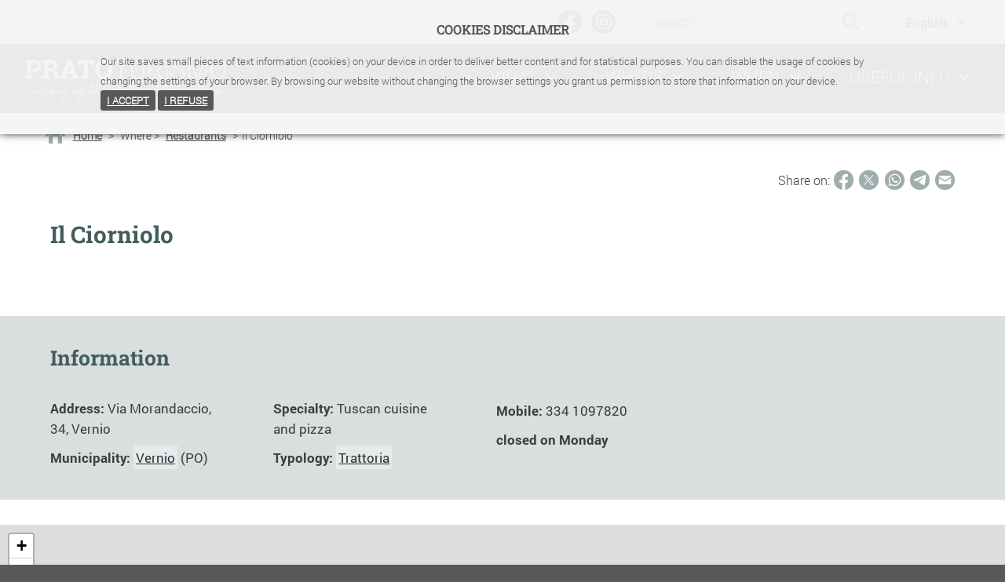

--- FILE ---
content_type: text/html; charset=utf-8
request_url: https://www.pratoturismo.it/en/where/restaurants/il-ciorniolo-en/
body_size: 10987
content:


<!DOCTYPE html>
<html dir="ltr" lang="en" xml:lang="en">
	<head>
		<meta http-equiv="Content-Type" content="text/html; charset=UTF-8">
		<meta http-equiv="X-UA-Compatible" content="IE=edge">
        <meta name="viewport" content="width=device-width, initial-scale=1.0 maximum-scale=5.0, user-scalable=1" />
		<meta name="author" content="Space s.p.a. https://www.spacespa.it" />
		<meta name="generator" content="Django CMS" />
		<meta name="format-detection" content="telephone=no" />
        <meta property="og:type" content="website">
		<meta property="og:url" content="https://www.pratoturismo.it/en/where/restaurants/il-ciorniolo-en/" />
		<meta name="twitter:card" content="summary">

		
		

		
    <link rel="icon" type="image/png" href="/static/pratoturismo/layout/favicon.png">


		
			
			<title>Prato Turismo - Il Ciorniolo</title>
			<meta property="og:title"  content="Prato Turismo - Il Ciorniolo" />
			<meta name="twitter:title" content="Prato Turismo - Il Ciorniolo" />
		

		
			
				
			
			<meta property="og:description" content="List of places where to eat in Prato and Province divided by type." />
			<meta name="twitter:description" content="List of places where to eat in Prato and Province divided by type." />
			<meta name="description" content="List of places where to eat in Prato and Province divided by type."/>
		

        
            
                
                    
                
            
        

		

		
    <link rel="stylesheet" type="text/css" href="/static/pratoturismo/css/style.css?v=1768748763" media="screen" />

		
        <link rel="stylesheet" type="text/css" href="/static/pratoturismo/css/jquery.fancybox.min.css" />
    

<link
  rel="stylesheet"
  href="https://unpkg.com/leaflet@1.9.4/dist/leaflet.css"
  integrity="sha256-p4NxAoJBhIIN+hmNHrzRCf9tD/miZyoHS5obTRR9BMY="
  crossorigin=""
/>
<link
  rel="stylesheet"
  href="https://unpkg.com/leaflet.markercluster@1.5.3/dist/MarkerCluster.css"
/>
<link
  rel="stylesheet"
  href="https://unpkg.com/leaflet.markercluster@1.5.3/dist/MarkerCluster.Default.css"
/>
<style>
  /* Dimensioni mappa (adatta a tuo gusto) */
  #map {
    width: 100%;
    height: 400px;
  }

  /* palette cluster */
  .marker-cluster-small { background: rgba(181,226,140,0.6); }
  .marker-cluster-small div { background: rgba(110,204,57,0.6); }
  .marker-cluster-medium { background: rgba(241,211,87,0.6); }
  .marker-cluster-medium div { background: rgba(240,194,12,0.6); }
  .marker-cluster-large { background: rgba(253,156,115,0.6); }
  .marker-cluster-large div { background: rgba(241,128,23,0.6); }
</style>


		
    <script src="/static/common/js/jquery-3.2.1.min.js" ></script>
    <!-- Matomo Tag Manager -->
    
        <script>
            var _mtm = window._mtm = window._mtm || [];
            _mtm.push({'mtm.startTime': (new Date().getTime()), 'event': 'mtm.Start'});
            var d=document, g=d.createElement('script'), s=d.getElementsByTagName('script')[0];
            g.async=true; g.src='https://matomo.comune.prato.it/matomo/js/container_l9H7jAJy.js'; s.parentNode.insertBefore(g,s);
        </script>
    
    <!-- End Matomo Tag Manager -->

    </head>

    <body class="
        
            mangiare
        
        language-en"
    >
		

		

        
            

<div id="CookielawBanner">
    <div class="container">
        <h6>Cookies disclaimer</h6>
        <p>
            Our site saves small pieces of text information (cookies) on your device in order to deliver better content and for statistical purposes. You can disable the usage of cookies by changing the settings of your browser. By browsing our website without changing the browser settings you grant us permission to store that information on your device.
            <br>
			<a class="btn btn-primary pull-right" href="javascript:Cookielaw.accept();">I accept</a>
            <a class="btn pull-right reject" href="javascript:Cookielaw.reject();">I refuse</a>
        </p>
    </div>
</div>

        

		
    

    <header>
        <a href="#content-main" class="skip" style="position: absolute; left: -10000px; top: auto; width: 1px; height: 1px; overflow: hidden;">vai al contenuto principale</a>
        <div id="top-header">
            <div class="more-add">
                <ul class="social-list">
                    
                    <li>
                        <a class="fb" target="_blank" title="Follow us on Facebook" href="https://www.facebook.com/pratoturismoufficiale/"></a>
                    </li>
                    
                    <li>
                        <a class="in" target="_blank" title="Follow us on Instagram"  href="https://www.instagram.com/pratoturismo/"></a>
                    </li>
                </ul>
                <div class="search" id="search">
                    <label for="search-input">search</label>
                    <input type="text" id="search-input" value="">
                    <button name="Search" aria-label="search"></button>
                </div>
                <div class="language">
                    <select>
                        




    <option
        value="/it"
        class="it"
        
    >
        Italiano
    </option>

    <option
        value="/en"
        class="en current"
        
            selected
        
    >
        English
    </option>

    <option
        value="/fr"
        class="fr"
        
    >
        Français
    </option>

    <option
        value="/de"
        class="de"
        
    >
        Deutsch
    </option>

    <option
        value="/es"
        class="es"
        
    >
        Español
    </option>


                    </select>
                </div>
            </div>

            <div id="main-bar">
                <h1 class="logo">
                    <a href="/" aria-label="Torna alla home">
                        <span>Prato Turismo - Tuscany of the past and the future</span>
                    </a>
                </h1>
                
                    <a href="#" class="btn-menu" tabindex="0">
                        <img class="menu" src="/static/pratoturismo/layout/icon-menu.svg" aria-hidden="true">
                        <img class="close" src="/static/pratoturismo/layout/icon-close.svg" aria-hidden="true">
                    </a>
                    <ul class="menu">
                        <li>
                            <a href="#" aria-haspopup="true" aria-controls="menu-cosa" aria-expanded="false" aria-disabled="false" class="cosa"><span>What</span></a>
                        </li>
                        <li>
                            <a href="#" aria-haspopup="true" aria-controls="menu-dove" aria-expanded="false" aria-disabled="false" class="dove"><span>Where</span></a>
                        </li>
                        <li>
                            <a href="#" aria-haspopup="true" aria-controls="menu-quando" aria-expanded="false" aria-disabled="false" class="quando"><span>When</span></a>
                        </li>
                        <li>
                            <a href="#" aria-haspopup="true" aria-controls="menu-info-utili" aria-expanded="false" aria-disabled="false" class="link_utili"><span>Useful info</span></a>
                        </li>
                    </ul>
                
            </div>

            <nav class="" role="navigation">
                <div class="search" id="search">
                    <input type="text" value="">
                    <button aria-label="Search"><span></span></button>
                </div>
                <!-- CONTENUTO MENU -->
                
                
                    <section id="cosa">
                        <h2>What</h2>
                        
                        <ul id="menu-what" role="menu" class="sezione">
                            
                                    <li class="menu-idee descendant bottone_1" role="none">
                                        <a role="menuitem"  href="/en/what/ideas-and-inspirations/" title="Ideas and inspirations">
                                            Ideas and inspirations
                                        </a>
                                    </li>
                            
                                    <li class="menu-None descendant bottone_2" role="none">
                                        <a role="menuitem"  href="/en/what/tipo-industrial-tourism/" title="TIPO - Industrial Tourism Prato">
                                            TIPO - Industrial Tourism Prato
                                        </a>
                                    </li>
                            
                                    <li class="menu-None descendant bottone_3" role="none">
                                        <a role="menuitem"  href="/en/what/routes-and-paths/" title="Routes and paths">
                                            Routes and paths
                                        </a>
                                    </li>
                            
                                    <li class="menu-None descendant bottone_4" role="none">
                                        <a role="menuitem"  href="/en/what/by-bike/" title="By bike">
                                            By bike
                                        </a>
                                    </li>
                            
                                    <li class="menu-None descendant bottone_5" role="none">
                                        <a role="menuitem"  href="/en/what/land-of-flavors/" title="Land of flavors">
                                            Land of flavors
                                        </a>
                                    </li>
                            
                                    <li class="menu-itinerari descendant bottone_6" role="none">
                                        <a role="menuitem"  href="/en/what/itineraries/" title="Itineraries">
                                            Itineraries
                                        </a>
                                    </li>
                            
                                    <li class="menu-pois descendant bottone_7" role="none">
                                        <a role="menuitem"  href="/en/what/places-to-see/" title="Places to see">
                                            Places to see
                                        </a>
                                    </li>
                            
                        </ul>
                        <div class="correlati" area="hidden">
                            
                            
                                
                            
                                
                            
                                
                                    <h3>Don't miss</h3>
                                    <ul class="graphic-obj">
                                        
                                            


    <li class="itinerari">
        <a href="/en/what/itineraries/City-break-in-Prato">
            
                <figure>
                    
                    <img src="/media/filer_public_thumbnails/filer_public/36/5f/365ff277-b1b9-439d-bdd5-11fb87d38f6f/piazza-comune-edited-ph-mariotti.jpg__414x208_q80_crop_subsampling-2.jpg" alt="piazza-comune-edited-ph-mariotti" />
                </figure>
            
            <span class="sezione">itineraries</span>
            <span class="oggetto">City break in Prato</span>
        </a>
    </li>




    <li class="Villas-and-palaces">
        <a href="/en/what/places-to-see/Villas-and-palaces/Villas-of-Montemurlo">
            
                <figure>
                    
                    <img src="/media/filer_public_thumbnails/filer_public/66/7c/667cde7a-f93c-43d1-9455-6da0b5be121b/villa-strozzi-edited2-ph-pagliai.jpg__414x208_q80_crop_subsampling-2.jpg" alt="" />
                </figure>
            
            <span class="sezione">Villas and palaces</span>
            <span class="oggetto">Villas of Montemurlo</span>
        </a>
    </li>






    <li class="Museums">
        <a href="/en/what/places-to-see/Museums/MUMAT-Museum-of-Textile-Machines">
            
                <figure>
                    
                    <img src="/media/filer_public_thumbnails/filer_public/26/8c/268cea2f-16e8-4fad-bec1-850f6b7b7810/mumat-edited-ph-badiani.jpg__414x208_q80_crop_subsampling-2.jpg" alt="" />
                </figure>
            
            <span class="sezione">Museums</span>
            <span class="oggetto">MUMAT - Museum of Textile Machines</span>
        </a>
    </li>




                                        
                                    </ul>
                                
                            
                        </div>
                    </section>
                
                    <section id="dove">
                        <h2>Where</h2>
                        
                        <ul id="menu-where" role="menu" class="sezione">
                            
                                    <li class="menu-territorio descendant bottone_1" role="none">
                                        <a role="menuitem"  href="/en/where/the-territory/" title="The territory">
                                            The territory
                                        </a>
                                    </li>
                            
                                    <li class="menu-mangiare descendant bottone_2" role="none">
                                        <a role="menuitem" class="selected" href="/en/where/restaurants/" title="Restaurants">
                                            Restaurants
                                        </a>
                                    </li>
                            
                                    <li class="menu-dormire descendant bottone_3" role="none">
                                        <a role="menuitem"  href="/en/where/accommodation/" title="Accommodation">
                                            Accommodation
                                        </a>
                                    </li>
                            
                                    <li class="menu-congressi-e-meetings descendant bottone_4" role="none">
                                        <a role="menuitem"  href="/en/where/congresses/" title="Congresses">
                                            Congresses
                                        </a>
                                    </li>
                            
                                    <li class="menu-shopping-fabbrica descendant bottone_5" role="none">
                                        <a role="menuitem"  href="/en/where/shopping-in-factory/" title="Shopping in factory">
                                            Shopping in factory
                                        </a>
                                    </li>
                            
                                    <li class="menu-shopping-fattoria descendant bottone_6" role="none">
                                        <a role="menuitem"  href="/en/where/shopping-in-farm/" title="Shopping in farm">
                                            Shopping in farm
                                        </a>
                                    </li>
                            
                        </ul>
                        <div class="correlati" area="hidden">
                            
                            
                                
                            
                                
                                    <h3>Don't miss</h3>
                                    <ul class="graphic-obj">
                                        
                                            
<li class="territorio prato"><a href="/en/where/the-territory/prato/"><figure ><img class="filer_image " alt="prato-palazzo-pretorio-castello-edited-ph-d-ali" src="/media/filer_public_thumbnails/filer_public/62/14/6214b95c-bc2e-479b-9dac-58c0123ef790/prato-palazzo-pretorio-castello-edited-ph-d-ali.jpg__414x208_q80_crop_subject_location-945%2C230_subsampling-2_upscale.jpg" /></figure><div class="contenuto-oggetto"><span class="titolo">Prato</span></div></a></li>

<li class="dove shopping-fabbrica"><a href="/en/where/shopping-in-factory/"><div class="contenuto-oggetto"><span class="titolo">Shopping in factory</span></div></a></li>

                                        
                                    </ul>
                                
                            
                                
                            
                                
                            
                        </div>
                    </section>
                
                    <section id="quando">
                        <h2>When</h2>
                        
                        <ul id="menu-when" role="menu" class="sezione">
                            
                                    <li class="menu-eventi descendant bottone_1" role="none">
                                        <a role="menuitem"  href="/en/when/events/" title="Events">
                                            Events
                                        </a>
                                    </li>
                            
                                    <li class="menu-manifestazioni-storiche descendant bottone_2" role="none">
                                        <a role="menuitem"  href="/en/when/historical-events/" title="Historical events">
                                            Historical events
                                        </a>
                                    </li>
                            
                        </ul>
                        <div class="correlati" area="hidden">
                            
                            
                                
                            
                                
                            
                                
                            
                        </div>
                    </section>
                
                    <section id="link_utili">
                        <h2>Useful info</h2>
                        
                        <ul id="menu-useful-info" role="menu" class="sezione">
                            
                                    <li class="menu-None descendant bottone_1" role="none">
                                        <a role="menuitem"  href="/en/useful-info/useful-links/" title="Useful links">
                                            Useful links
                                        </a>
                                    </li>
                            
                                    <li class="menu-app_download descendant bottone_2" role="none">
                                        <a role="menuitem"  href="/en/useful-info/app-download-en/" title="App &amp; Download">
                                            App &amp; Download
                                        </a>
                                    </li>
                            
                                    <li class="menu-informazioni_turistiche descendant bottone_3" role="none">
                                        <a role="menuitem"  href="/en/useful-info/tourist-information/" title="Tourist information">
                                            Tourist information
                                        </a>
                                    </li>
                            
                                    <li class="menu-None descendant bottone_4" role="none">
                                        <a role="menuitem"  href="/en/useful-info/emergency-and-useful-numbers/" title="Emergency and useful numbers">
                                            Emergency and useful numbers
                                        </a>
                                    </li>
                            
                                    <li class="menu-None descendant bottone_5" role="none">
                                        <a role="menuitem"  href="/en/useful-info/prato-card-en/" title="Prato Card">
                                            Prato Card
                                        </a>
                                    </li>
                            
                                    <li class="menu-None descendant bottone_6" role="none">
                                        <a role="menuitem"  href="/en/useful-info/complaints/" title="Complaints">
                                            Complaints
                                        </a>
                                    </li>
                            
                                    <li class="menu-None descendant bottone_7" role="none">
                                        <a role="menuitem"  href="/en/useful-info/rentals/" title="Rentals">
                                            Rentals
                                        </a>
                                    </li>
                            
                                    <li class="menu-None descendant bottone_8" role="none">
                                        <a role="menuitem"  href="/en/useful-info/how-to-reach-us/" title="How to reach us">
                                            How to reach us
                                        </a>
                                    </li>
                            
                                    <li class="menu-None descendant bottone_9" role="none">
                                        <a role="menuitem"  href="/en/useful-info/enhancement-of-the-prato-area-with-toscana-promozione-turistica/" title="Project for the enhancement of the image and tourist offer of the territory of the Prato Area">
                                            Project for the enhancement of the image and tourist offer of the territory of the Prato Area
                                        </a>
                                    </li>
                            
                                    <li class="menu-None descendant bottone_10" role="none">
                                        <a role="menuitem"  href="/en/useful-info/press-office/" title="Press Office">
                                            Press Office
                                        </a>
                                    </li>
                            
                        </ul>
                        <div class="correlati" area="hidden">
                            
                            
                                
                            
                                
                            
                                
                            
                        </div>
                    </section>
                
                <div class="nav-footer" role="navigation">
                    <div class="language">
                        <select>
                            




    <option
        value="/it"
        class="it"
        
    >
        Italiano
    </option>

    <option
        value="/en"
        class="en current"
        
            selected
        
    >
        English
    </option>

    <option
        value="/fr"
        class="fr"
        
    >
        Français
    </option>

    <option
        value="/de"
        class="de"
        
    >
        Deutsch
    </option>

    <option
        value="/es"
        class="es"
        
    >
        Español
    </option>


                        </select>
                    </div>
                </div>
            </nav>

        </div>

    </header>

    <div class="hidden-mask" area="hidden"></div>

    <main>
        <div id="content-main">
            
    <div class="cover-img">
        
        
            
        
    </div>


            
                <div id="breadcrumb" aria-label="breadcrumb" role="navigation">
                    <ul>
                        
    <li>
        
            <a href="/en/">
        
            Home
        
            </a>
        
        
            <p>></p>
        
    </li>

    <li>
        
            Where
        
        
            <p>></p>
        
    </li>

    <li>
        
            Restaurants
        
        
    </li>


                        
                    </ul>
                </div>
                
    <script>
        $(document).ready(function()
        {
            var super_category_link = "<a href='..'>"+$("#breadcrumb > ul > li").last().html()+"</a>";
            $("#breadcrumb > ul > li").last().html(super_category_link);
            $("#breadcrumb > ul").append("<li aria-current='Il Ciorniolo'><p>></p>Il Ciorniolo</li>");
        });
    </script>

            

            

    


    <div id="share" class="content-section" aria-label="condivisione" aria-description="Condividi sui tuoi canali social">
		<span>Share on:</span>
		<ul>
		
			<li data-href="https://www.pratoturismo.it/" data-layout="button" data-size="large"><a class="facebook-share-button" target="_blank" rel="noopener" href="https://www.facebook.com/sharer/sharer.php?u=https://www.pratoturismo.it/en/where/restaurants/&amp;src=sdkpreparse" title="Condividi la pagina su Facebook"></a></li>
			<li><a class="twitter-share-button" target="_blank" rel="noopener" href="https://twitter.com/intent/tweet?url=https://www.pratoturismo.it/en/where/restaurants/" data-size="large" title="Condividi la pagina su twitter"></a></li>
			<li><a class="whatsapp-share-button" href="https://api.whatsapp.com/send?text=https://www.pratoturismo.it/en/where/restaurants/" target="_blank" rel="noopener" title="Condividi la pagina su Whatsapp"></a></li>
			<li><a class="telegram-share-button" href="https://t.me/share/url?url=https://www.pratoturismo.it/en/where/restaurants/" target="_blank" rel="noopener" title="Condividi la pagina su telegram"></a></li>
			<li><a class="mail-share-button" href="mailto:?subject=Pratoturismo&amp;body=https://www.pratoturismo.it/en/where/restaurants/" target="_blank" rel="noopener" title="Condivi la pagina tramite mail"></a></li>
		
		</ul>
	</div>

    <div class="content-section inner-page mangiare">
        <h1>Il Ciorniolo</h1>


        
    
        <div class="content-text">
            
                
                    
                
            
        </div>
    

    <div class="cln-right">
        
            <div class="gallery">
                <div class="container">
                    <div id="slides">
                        
                    </div>
                </div>
            </div>
        
    </div>


    </div>

    
    <div class="content-section poi">
        <div class="info-poi">
            <h2>Information</h2>

            <ul class="poi-data">
                <li><p><strong>Address: </strong>Via Morandaccio, 34, Vernio</p></li>
                <li><p><strong>Municipality: </strong> <a href="/en/where/the-territory/vernio">Vernio</a> (PO)</p></li>
                <li><p><strong>Specialty: </strong>Tuscan cuisine and pizza</p></li>
                
                
                <li><p><strong>Typology: </strong><a href="/en/where/restaurants/categoria-trattoria">Trattoria</a></p></li>
            </ul>
            <ul class="poi-web">
                
                
                
                <li><p><strong>Mobile: </strong>334 1097820</p></li>
                
                <li><p><strong>closed on Monday</strong></p></li>
            </ul>
        </div>
    </div>
    <script src="/static/pratoturismo/js/patch_link.js"></script>

    
        



<div id="map"></div>




    


    


    <div style="display: none;">
        
    </div>


        </div>
    </main>

    <footer>
        <a href="#" class="button freccia up hidden" title="Top page"></a>
        <div class="top-footer">
            <div class="">
                <!-- CONTENUTO MENU -->
                
                    
                        <section id="cosa">
                            <h2>What</h2>
                            
                            <ul class="sezione">
                                
                                    
                                        <li class="menu-idee" class="descendant bottone_1">
                                            <a  href="/en/what/ideas-and-inspirations/" title="Ideas and inspirations">
                                                Ideas and inspirations
                                            </a>
                                        </li>
                                    
                                
                                    
                                        <li class="menu-None" class="descendant bottone_2">
                                            <a  href="/en/what/tipo-industrial-tourism/" title="TIPO - Industrial Tourism Prato">
                                                TIPO - Industrial Tourism Prato
                                            </a>
                                        </li>
                                    
                                
                                    
                                        <li class="menu-None" class="descendant bottone_3">
                                            <a  href="/en/what/routes-and-paths/" title="Routes and paths">
                                                Routes and paths
                                            </a>
                                        </li>
                                    
                                
                                    
                                        <li class="menu-None" class="descendant bottone_4">
                                            <a  href="/en/what/by-bike/" title="By bike">
                                                By bike
                                            </a>
                                        </li>
                                    
                                
                                    
                                        <li class="menu-None" class="descendant bottone_5">
                                            <a  href="/en/what/land-of-flavors/" title="Land of flavors">
                                                Land of flavors
                                            </a>
                                        </li>
                                    
                                
                                    
                                        <li class="menu-itinerari" class="descendant bottone_6">
                                            <a  href="/en/what/itineraries/" title="Itineraries">
                                                Itineraries
                                            </a>
                                        </li>
                                    
                                
                                    
                                        <li class="menu-pois" class="descendant bottone_7">
                                            <a  href="/en/what/places-to-see/" title="Places to see">
                                                Places to see
                                            </a>
                                        </li>
                                    
                                
                            </ul>
                        </section>
                    
                
                    
                        <section id="dove">
                            <h2>Where</h2>
                            
                            <ul class="sezione">
                                
                                    
                                        <li class="menu-territorio" class="descendant bottone_1">
                                            <a  href="/en/where/the-territory/" title="The territory">
                                                The territory
                                            </a>
                                        </li>
                                    
                                
                                    
                                        <li class="menu-mangiare" class="descendant bottone_2">
                                            <a class="selected" href="/en/where/restaurants/" title="Restaurants">
                                                Restaurants
                                            </a>
                                        </li>
                                    
                                
                                    
                                        <li class="menu-dormire" class="descendant bottone_3">
                                            <a  href="/en/where/accommodation/" title="Accommodation">
                                                Accommodation
                                            </a>
                                        </li>
                                    
                                
                                    
                                        <li class="menu-congressi-e-meetings" class="descendant bottone_4">
                                            <a  href="/en/where/congresses/" title="Congresses">
                                                Congresses
                                            </a>
                                        </li>
                                    
                                
                                    
                                        <li class="menu-shopping-fabbrica" class="descendant bottone_5">
                                            <a  href="/en/where/shopping-in-factory/" title="Shopping in factory">
                                                Shopping in factory
                                            </a>
                                        </li>
                                    
                                
                                    
                                        <li class="menu-shopping-fattoria" class="descendant bottone_6">
                                            <a  href="/en/where/shopping-in-farm/" title="Shopping in farm">
                                                Shopping in farm
                                            </a>
                                        </li>
                                    
                                
                            </ul>
                        </section>
                    
                
                    
                        <section id="quando">
                            <h2>When</h2>
                            
                            <ul class="sezione">
                                
                                    
                                        <li class="menu-eventi" class="descendant bottone_1">
                                            <a  href="/en/when/events/" title="Events">
                                                Events
                                            </a>
                                        </li>
                                    
                                
                                    
                                        <li class="menu-manifestazioni-storiche" class="descendant bottone_2">
                                            <a  href="/en/when/historical-events/" title="Historical events">
                                                Historical events
                                            </a>
                                        </li>
                                    
                                
                            </ul>
                        </section>
                    
                
                    
                        <section id="link_utili">
                            <h2>Useful info</h2>
                            
                            <ul class="sezione">
                                
                                    
                                        <li class="menu-None" class="descendant bottone_1">
                                            <a  href="/en/useful-info/useful-links/" title="Useful links">
                                                Useful links
                                            </a>
                                        </li>
                                    
                                
                                    
                                        <li class="menu-app_download" class="descendant bottone_2">
                                            <a  href="/en/useful-info/app-download-en/" title="App &amp; Download">
                                                App &amp; Download
                                            </a>
                                        </li>
                                    
                                
                                    
                                        <li class="menu-informazioni_turistiche" class="descendant bottone_3">
                                            <a  href="/en/useful-info/tourist-information/" title="Tourist information">
                                                Tourist information
                                            </a>
                                        </li>
                                    
                                
                                    
                                        <li class="menu-None" class="descendant bottone_4">
                                            <a  href="/en/useful-info/emergency-and-useful-numbers/" title="Emergency and useful numbers">
                                                Emergency and useful numbers
                                            </a>
                                        </li>
                                    
                                
                                    
                                        <li class="menu-None" class="descendant bottone_5">
                                            <a  href="/en/useful-info/prato-card-en/" title="Prato Card">
                                                Prato Card
                                            </a>
                                        </li>
                                    
                                
                                    
                                        <li class="menu-None" class="descendant bottone_6">
                                            <a  href="/en/useful-info/complaints/" title="Complaints">
                                                Complaints
                                            </a>
                                        </li>
                                    
                                
                                    
                                        <li class="menu-None" class="descendant bottone_7">
                                            <a  href="/en/useful-info/rentals/" title="Rentals">
                                                Rentals
                                            </a>
                                        </li>
                                    
                                
                                    
                                        <li class="menu-None" class="descendant bottone_8">
                                            <a  href="/en/useful-info/how-to-reach-us/" title="How to reach us">
                                                How to reach us
                                            </a>
                                        </li>
                                    
                                
                                    
                                        <li class="menu-None" class="descendant bottone_9">
                                            <a  href="/en/useful-info/enhancement-of-the-prato-area-with-toscana-promozione-turistica/" title="Project for the enhancement of the image and tourist offer of the territory of the Prato Area">
                                                Project for the enhancement of the image and tourist offer of the territory of the Prato Area
                                            </a>
                                        </li>
                                    
                                
                                    
                                        <li class="menu-None" class="descendant bottone_10">
                                            <a  href="/en/useful-info/press-office/" title="Press Office">
                                                Press Office
                                            </a>
                                        </li>
                                    
                                
                            </ul>
                        </section>
                    
                

                <section>
                    <h2>Contact us</h2>
                    <p>
                        <strong>Tourist Information Office</strong><br/>
                        Piazza del Comune</br/>(Palazzo Pretorio)<br/>
                        59100 Prato (PO)
                    </p>
                    <p>
                        Email: info@pratoturismo.it
                    </p>
                    <p>
                        Phone: +39 0574 1837859
                    </p>
                </section>

                <div class="nav-footer">

                </div>

            </div>
        </div>
        <div class="mid-footer">
            <section class="social">
                <h2>Follow us on</h2>
                <ul class="social-list">
                    
                    <li>
                        <a class="fb" target="_blank" title="Follow us on Facebook" href="https://www.facebook.com/pratoturismoufficiale/"></a>
                    </li>
                    
                    <li>
                        <a class="in" target="_blank" title="Follow us on Instagram" href="https://www.instagram.com/pratoturismo/"></a>
                    </li>
                </ul>
            </section>
            <section class="links">
                <ul class="links-list">
                    <li><a href="https://www.cittadiprato.it" title="Link to www.cittadiprato.it" class=""><img src="/static/pratoturismo/layout/logo-citta-prato.svg" alt="logo citta di prato"></a></li>
                    <li><a href="https://www.eatprato.it" title="Link to www.eatprato.it" class=""><img src="/static/pratoturismo/layout/logo-eatprato.svg" alt="logo eatprato"></a></li>
                    <li><a href="https://www.viadellalanaedellaseta.com" title="Link to www.viadellalanaedellaseta.com" class=""><img src="/static/pratoturismo/layout/logo-vls.svg" alt="logo via della lana e della seta"></a></li>
                    <li><a href="https://www.viamedicea.it" title="Link to www.viamedicea.it" class=""><img src="/static/pratoturismo/layout/logo-viamedicea.svg" alt="logo via medicea"></a></li>
                    <li><a href="https://www.riservanaturaleacquerinocantagallo.it" title="Link to www.riservanaturaleacquerinocantagallo.it" class=""><img src="/static/pratoturismo/layout/logo_acquerino-cantagallo.svg" alt="logo Riserva Naturale Acquerino Cantagallo"></a></li>
                </ul>
            </section>
        </div>
        <div class="down-footer">
            <ul class="footer-list">
                <li><a  href="/en/credits/">Credits</a></li>
                <li><a  href="/en/about-us/legal-notes/">Legal notes</a></li>
                <li><a  href="/en/about-us/privacy/">Privacy</a></li>
                <li><a  href="/en/about-us/social-media-policy-en/">Social Media Policy</a></li>
                <li><a  href="/en/sitemap/">Sitemap</a></li>
                <li><a  href="/en/cookie-policy/">Cookie policy</a></li>
                <li><a  href="/en/accessibility-policy/">Accessibility policy</a></li>
            </ul>
            <p><span>Copyright © 2026</span><span>Comune di Prato</span></p>
        </div>
    </footer>

    



		<script src="/static/cookielaw/js/cookielaw.js"></script>
        <script src="/static/common/js/cookies_accepted.js"></script>
        
<script
  src="https://unpkg.com/leaflet@1.9.4/dist/leaflet.js"
  integrity="sha256-20nQCchB9co0qIjJZRGuk2/Z9VM+kNiyxNV1lvTlZBo="
  crossorigin=""
></script>
<script src="https://unpkg.com/leaflet.markercluster@1.5.3/dist/leaflet.markercluster.js"></script>

<script>
  /* -------------------------------------------------------------------------
   * Helper function: Generate maps URL based on browser/device
   * ------------------------------------------------------------------------- */
  function getMapsUrl(name, address, lat, lng) {
    var isSafari = /^((?!chrome|android).)*safari/i.test(navigator.userAgent);
    var isIOS = /iPad|iPhone|iPod/.test(navigator.userAgent) && !window.MSStream;

    if (isSafari || isIOS) {
      // Apple Maps for Safari/iOS
      return 'http://maps.apple.com/?q=' + encodeURIComponent(name + ', ' + address);
    } else {
      // Google Maps for all others
      return 'https://www.google.com/maps/search/?api=1&query=' + encodeURIComponent(name + '+' + address);
    }
  }

  /* -------------------------------------------------------------------------
   * DATI: stesso schema del vecchio template Google
   *  - locations: array con .lat, .lng, .visible, .icon, .name, .info_window
   *  - map_options: opzioni min/max zoom
   * ------------------------------------------------------------------------- */
  var locations = [
    
      {
    id: '651',
    visible: true,
    name: 'Il Ciorniolo',
    lat: '44.036376526,11.1507347704'.split(",")[0],
    lng: '44.036376526,11.1507347704'.split(",")[1],
    url: 'il-ciorniolo-en',
    address: 'Via Morandaccio, 34, Vernio',
    info_window:   '<h3><a href="/en/where/restaurants/il-ciorniolo-en/">Il Ciorniolo</a></h3>\
                    <br>\
                    <p>\
                        Via Morandaccio, 34, Vernio\
                        <br />\
                        <a href="#" class="maps-link" data-name="Il Ciorniolo" data-address="Via Morandaccio, 34, Vernio" target="_blank" rel="noopener">Vedi su Mappe</a>\
                    </p>',
},

    
  ];

  var map_options = {
    minZoom: 9,
    maxZoom: 19,
    // tileUrl: 'https://{s}.basemaps.cartocdn.com/light_all/{z}/{x}/{y}{r}.png',
    // tileAttribution: '&copy; OpenStreetMap contributors &copy; CARTO'
  };

  /**
   * setMarkers(el, l, o, cluster)
   *  - el: elemento o id (#map)
   *  - l: array locations
   *  - o: opzioni mappa (minZoom, maxZoom, tileUrl, tileAttribution)
   *  - cluster: boolean (true per raggruppamento; auto-off se < 4 marker)
   *
   */
  function setMarkers(map_element, l = locations, o = null, cluster = true) {
    var el = (typeof map_element === 'string')
      ? document.getElementById(map_element)
      : map_element;
    if (!el) return;

    // Almeno un punto visibile e valido
    var hasVisible = false;
    for (var i = 0; i < l.length && !hasVisible; i++) {
      var it = l[i] || {};
      var vis = !(it.visible === false || it.visible === 'false');
      var latOk = it.lat !== '' && it.lat !== null && typeof it.lat !== 'undefined';
      var lngOk = it.lng !== '' && it.lng !== null && typeof it.lng !== 'undefined';
      hasVisible = vis && latOk && lngOk;
    }

    if (!hasVisible) {
      el.style.display = 'none';
      return;
    } else {
      el.style.display = 'block';
    }

    // Opzioni e defaults
    var minZoom = (o && typeof o.minZoom === 'number') ? o.minZoom : 9;
    var maxZoom = (o && typeof o.maxZoom === 'number') ? o.maxZoom : 19;
    var tileUrl = (o && o.tileUrl) ? o.tileUrl : 'https://{s}.tile.openstreetmap.org/{z}/{x}/{y}.png';
    var tileAttribution = (o && o.tileAttribution) ? o.tileAttribution : '&copy; OpenStreetMap contributors';

    // Creala mappa
    var map = el._leaflet_map;
    if (!map) {
      map = L.map(el, {
        minZoom: minZoom,
        maxZoom: maxZoom,
        scrollWheelZoom: true
      });
      L.tileLayer(tileUrl, {
        attribution: tileAttribution,
        maxZoom: 19,
        maxNativeZoom: 19
      }).addTo(map);
      el._leaflet_map = map;
    } else {
      map.setMinZoom(minZoom);
      map.setMaxZoom(maxZoom);
    }

    // Rimuovi il layer precedente di marker/cluster
    if (el._leaflet_layer) {
      el._leaflet_layer.remove();
      el._leaflet_layer = null;
    }

    var bounds = L.latLngBounds([]);
    var markers = [];
    var singleIconCache = {};

    function makeIcon(iconDef) {
      if (!iconDef) return null;
      if (typeof iconDef === 'string') {
        if (!singleIconCache[iconDef]) {
          singleIconCache[iconDef] = L.icon({
            iconUrl: iconDef,
            iconSize: [32, 32],
            iconAnchor: [16, 32],
            popupAnchor: [0, -28]
          });
        }
        return singleIconCache[iconDef];
      }
      if (typeof iconDef === 'object') {
        var iconUrl = iconDef.url || iconDef.iconUrl;
        var iconSize = iconDef.size || iconDef.iconSize || [32, 32];
        var iconAnchor = iconDef.anchor || iconDef.iconAnchor || [16, 32];
        var popupAnchor = iconDef.popupAnchor || [0, -28];
        var className = iconDef.className || '';
        var cacheKey = JSON.stringify({ iconUrl, iconSize, iconAnchor, className });
        if (!singleIconCache[cacheKey]) {
          singleIconCache[cacheKey] = L.icon({
            iconUrl: iconUrl,
            iconSize: iconSize,
            iconAnchor: iconAnchor,
            popupAnchor: popupAnchor,
            className: className
          });
        }
        return singleIconCache[cacheKey];
      }
      return null;
    }

    for (var k = 0; k < l.length; k++) {
      var item = l[k] || {};
      var visible = !(item.visible === false || item.visible === 'false');
      if (!visible) continue;

      var lat = (typeof item.lat === 'string') ? parseFloat(item.lat) : item.lat;
      var lng = (typeof item.lng === 'string') ? parseFloat(item.lng) : item.lng;
      if (!isFinite(lat) || !isFinite(lng)) continue;

      var latlng = L.latLng(lat, lng);
      bounds.extend(latlng);

      var icon = makeIcon(item.icon);
      var markerOpts = {};
      if (icon) markerOpts.icon = icon;
      if (item.name) markerOpts.title = String(item.name);

      var m = L.marker(latlng, markerOpts);
      if (item.info_window) {
        m.bindPopup(item.info_window, {
          maxWidth: 350,
          autoClose: true,
          closeOnClick: true,
          autoPan: true
        });
        // Handle dynamic maps links when popup opens
        m.on('popupopen', function() {
          var mapsLinks = document.querySelectorAll('.leaflet-popup .maps-link');
          mapsLinks.forEach(function(link) {
            var name = link.getAttribute('data-name');
            var address = link.getAttribute('data-address');
            var lat = link.getAttribute('data-lat');
            if (name && address) {
              link.href = getMapsUrl(name, address, lat, null);
            }
          });
        });
      }
      markers.push(m);
    }

    if (markers.length === 0) {
      el.style.display = 'none';
      return;
    }

    /* -------------------------------------------------------------
     * CLUSTERING: 
     * - maxClusterRadius: raggio in px entro cui i marker si raggruppano.
     *   Default Leaflet: circa 80
     *   Google MarkerClusterer usa invece: circa 60.
     * ------------------------------------------------------------- */
    var useCluster = !!cluster && markers.length >= 4;
    var layer = useCluster
      ? L.markerClusterGroup({
          maxClusterRadius: 60,          
          disableClusteringAtZoom: 17,   
          spiderfyOnMaxZoom: true,
          showCoverageOnHover: false,
          chunkedLoading: true           // performance su dataset grandi
        })
      : L.layerGroup();

    for (var j = 0; j < markers.length; j++) {
      if (useCluster) layer.addLayer(markers[j]);
      else markers[j].addTo(layer);
    }

    layer.addTo(map);
    el._leaflet_layer = layer;

    // Fit bounds su tutti i visibili
    if (bounds.isValid()) {
      map.fitBounds(bounds, { padding: [20, 20] });
      if (markers.length === 1) {
        map.setView(bounds.getCenter(), Math.max(15, minZoom));
      }
    }
  }

  // Prima renderizzazione
  setMarkers('map', locations, map_options, true);

  // Espone la funzione per filter_locations.js
  window.setMarkers = setMarkers;
</script>


        <script src="/static/common/js/utils.js" ></script>
        <script src="/static/common/js/clusters.js"></script>
        <script src="/static/pratoturismo/js/jquery.fancybox.min.js"></script>
        <script src="/static/pratoturismo/js/jquery.slides.min.js" ></script>
        <script src="/static/pratoturismo/js/slider.js" ></script>
        <script src="/static/pratoturismo/js/menu.js" ></script>
        <script> var search_base_path = "/en/search/"; </script>
        <script src="/static/pratoturismo/js/search.js"></script>
        <script src="/static/common/spacespa_gallery/gallery.js"></script>
        <script src="/static/common/js/gallerify.js?v=4"></script>
        <script src="/static/common/js/accordion.js"></script>

        
        
    

	</body>
</html>


--- FILE ---
content_type: image/svg+xml
request_url: https://www.pratoturismo.it/static/pratoturismo/layout/icon-search.svg
body_size: 595
content:
<?xml version="1.0" encoding="utf-8"?>
<!-- Generator: Adobe Illustrator 24.0.2, SVG Export Plug-In . SVG Version: 6.00 Build 0)  -->
<svg version="1.1" id="Livello_1" xmlns="http://www.w3.org/2000/svg" xmlns:xlink="http://www.w3.org/1999/xlink" x="0px" y="0px"
	 viewBox="0 0 21.4 21.4" style="enable-background:new 0 0 21.4 21.4;" xml:space="preserve">
<style type="text/css">
	.st0{fill:#3E3D40;}
</style>
<path class="st0" d="M13.4,15.4c-1.4,1-3.1,1.6-4.9,1.6C3.8,17,0,13.2,0,8.5S3.8,0,8.5,0S17,3.8,17,8.5c0,1.8-0.6,3.5-1.6,4.9L21,19
	c0.5,0.5,0.5,1.4,0,2l0,0c-0.5,0.5-1.4,0.5-2,0L13.4,15.4L13.4,15.4z M8.5,15c3.6,0,6.5-2.9,6.5-6.5S12.1,2,8.5,2S2,4.9,2,8.5
	S4.9,15,8.5,15L8.5,15z"/>
</svg>


--- FILE ---
content_type: image/svg+xml
request_url: https://www.pratoturismo.it/static/pratoturismo/layout/logo_acquerino-cantagallo.svg
body_size: 13148
content:
<?xml version="1.0" encoding="UTF-8"?>
<svg id="Livello_1" data-name="Livello 1" xmlns="http://www.w3.org/2000/svg" viewBox="0 0 145.36 191.89">
  <defs>
    <style>
      .cls-1 {
        fill: #552310;
      }

      .cls-2 {
        fill: #009640;
      }

      .cls-3 {
        fill: #bedaa4;
      }

      .cls-4 {
        fill: #323a41;
      }

      .cls-5 {
        fill: #89898f;
      }
    </style>
  </defs>
  <path class="cls-3" d="M71.95,5.46C35.25,5.46,5.55,35.16,5.55,71.76s29.7,66.4,66.4,66.4,66.4-29.7,66.4-66.4S108.55,5.46,71.95,5.46"/>
  <path class="cls-1" d="M72.25,128.16c0-.2,0-.3.1-.5.3-1,.6-2,.8-3,.1-.5.2-.9.3-1.4.3-.9,0-1.9-.8-2.4-1.4-.8-2.9-1.5-4.4-2.2-.4-.2-.9,0-1.3,0-.7.2-1.4.5-2.1.6-.4,0-.9,0-1.2-.2-.5-.3-.8-.8-1.1-1.3-1.3-2-1.9-4.3-2.3-6.6v-.7h.2c.3.4.5.9.8,1.4.6,1.1,1,2.2,1.7,3.2.9,1.3,2,2.4,3.9,2,1.2-.2,2.5-.1,3.8-.2.8,0,1.5,0,2.2.6.5.6,1.2,1.1,1.9,1.6,1.1.7,2.3,1.3,3.5,1.9,1.3.7,2.6.7,4,.7h1.2c.9,0,1.7-.2,2.4-.7,1-.7,1.5-1.6,1.7-2.7v-1.8c0-1.1-.6-1.6-1.7-1.7-1.2-.1-2.4-.3-3.7-.4-.5,0-.9,0-1.2.6-.3.5,0,.9.3,1.2.5.5,1,1,1.4,1.5.2.3.9.5.6,1-.1.2-.7.2-1.1.1-2.8-.6-3.5-2.7-2.4-5.1.2-.4.8-.7,1.2-.8,1.1,0,2.2,0,3.3.1.7,0,1.3.2,2,.2.2,0,.5-.2.6-.3,0-.5.2-1,0-1.4-.7-1.4-1.4-2.8-2.2-4-1.2-1.7-1.8-3.6-2.2-5.7-.1-.8,0-1.5.4-2.1.5-.8.7-1.7,0-2.5-.4-.5-.8-.9-1.2-1.4-.3-.3-.5-.7-.4-1.2.1-.9.2-1.9-.6-2.6-.2-.2-.5-.3-.8-.5-1-.9-2.3-1.3-3.5-1.5-.8-.1-1.4.5-1.4,1.3v2.7c0,.2-.2.6-.3.6-.2,0-.6,0-.7-.3-.6-.9-1.2-1.7-1.3-2.9,0-.6-.2-1.3-1.1-1.5-.5-.1-1-.5-1.5-.8-.4-.2-.8-.5-1.3-.5-1.3-.1-2.6.4-3.9-.3,0,1.1-.8,1.4-1.5,1.7-.3.1-.8,0-1-.1-.4-.3-.8-.7-1.1-1.1-1.1-1.2-1.8-2.8-3.3-3.7-.7-.4-1.5-.8-2.2-.9-.8-.2-1.7,0-2.6,0-.8,0-1.4,0-2.2.5-.7.3-.8.8-.6,1.4,0,.4.2.7.4,1,.3.7.6,1.3.8,2,.5,1.3.9,2.7,1.3,4,.2.5.3,1,.6,1.5.1.2.4.4.6.5.7.3,1.4.5,2.1.9.8.4,1.4.6,2.2,0,.3-.2.8-.2,1.2,0,0,0,.2.6.1.9-.1.9-.4,1.7-.5,2.6,0,0,0,.2-.1.2-.3.8-.7,1.5-.9,2.3-.3,1.1-.6,2.2-.8,3.4-.4,2.1-.7,4.3-1,6.4,0,.7.1,1.4-.5,2v1.4c-.2,1.2-.4,2.3-.6,3.5-.2,1.1-.3,2.3-.5,3.4s-.5,2.2-.8,3.4c-.2.6-.3,1.2-.7,1.7-1.3,1.7-3.6,4.4-5.1,6.3,6.8,2.6,14.1,4.2,21.8,4.5.4-1,1.8-5.5,1.9-5.9.3-1.3.5-2.7.8-4M73.45,105.76c1.2,1.5,2.2,2.9,3.4,4.3-2.2,0-4-2.4-3.4-4.3M62.45,98.16c0-.8.2-.9,1-.9h.4c1.2-.2,2,.7,2.9,1.3.5.3.9.8,1.3,1.3v.5h-.5c-.4-.3-.6-.1-.9,0-.5.3-1,.6-1.6.7-.4,0-1,0-1.3-.2-.9-.6-1.5-1.5-1.3-2.7M59.35,92.66c-1.2-.5-2.1-1.3-2.8-2.4-.4-.6-.8-1.1-1.2-1.7-.1-.2-.2-.4-.4-.6,0,0,.1-.1.2-.2.4.3.9.5,1.2.9.9.9,1.7,1.9,2.6,2.9.2.2.4.3.6.5.1.1.2.3.2.5-.2,0-.4.1-.5,0"/>
  <path class="cls-1" d="M69.25,85.26c-.5-.8-1-1.7-1.6-2.5-.5-.8-.9-1.5-.3-2.5.5-.9.8-1.9,1.1-2.9.5-1.4.4-2.8.3-4.3,0-1.7-.7-3.2-1.2-4.7,0-.2-.3-.3-.5-.3,0,0-.3.3-.3.4v.9c0,2.3-.3,4.5-1.6,6.4-1.1,1.6-1.5,1.2-2.5.3-1.7-1.6-2.5-3.5-3.2-5.6-.4-1.3-.7-2.7-.9-4-.1-1,0-2,0-3,.2-1.2.5-2.4.8-3.7.2-1.1.5-2.3.7-3.4.2-.7.4-1.3.6-2,.3-.9.6-1.8.9-2.7v-1c-.4.2-.6.3-.8.5-.9.9-1.8,1.8-2.4,3-.4.8-1,1.6-1.4,2.4-.5,1.1-1,2.3-1.5,3.5-.3.9-.7,1.8-.9,2.7-.2.6-.5.8-1,.4-.5-.4-.9-.9-1.2-1.4-.3-.7-.6-1.4-.7-2.2-.2-1.1-.4-2.2-.4-3.3s.1-2.2.1-3.3c0-.9-.2-1.7-.1-2.6,0-.7.3-1.3.5-1.9.5-1.1.9-2.2,1.6-3.1,1.5-2.1,3.4-3.8,5.6-5.3.9-.6,1.8-1.2,2.7-1.8,1.1-.8,2.2-1.4,3.1-2.3,1.4-1.3,3-2.5,3.9-4.3.5-.9,1-1.8,1-3s0-2.5.1-3.7c0-.7,0-1.2-.5-1.7-.7-.8-1.3-1.7-1.2-3,.1-1.7.1-4.3.1-6,0-.2-.2-.4-.3-.6-.1.2-.3.4-.3.6,0,1.9-.1,4.6-.1,6.4,0,.6.2,1.3.5,1.8.8,1.1,1,2.2.5,3.5-.3.6-.6,1.3-1,1.9-.8,1.2-1.6,2.4-2.6,3.4-2,2-4.2,3.6-6.8,4.8-.9.4-1.2.2-1.2-.8,0-.9,0-1.7-.1-2.6,0-.7-.3-1.3,0-2,.1-.3.1-.6.1-.9,0-.2-.1-.3-.2-.5-.2,0-.4.1-.5.2-.2.3-.5.7-.7,1.1-.3.7-.6,1.4-.8,2.1-.3,1-.6,1.9-.9,2.9-.4,1.3-.7,2.8-1.3,4-.7,1.4-1.6,2.6-2.5,3.9-.8,1.2-1.6,2.3-2.4,3.5-.3.5-.7.6-1.2.2-.3-.3-.7-.6-1-1-1.1-1.3-2-2.8-2.5-4.5-.6-1.9-1.1-3.9-1.6-5.8-.2-.8-.2-1.6-.3-2.4,0-.2-.4-.4-.5-.6-.1.2-.3.4-.4.6,0,.3,0,.6-.1.9-.5,2.3-.6,4.6-.5,7,.1,1.6.4,3.3.6,4.9.2,1,.3,2,.8,2.9,1.1,1.9,2.3,3.6,3.5,5.5.3.5.7,1.1.9,1.7.5,1.7.2,3.7,1.1,5.4.5,1,.9,2,1.4,3,.4.9,1,1.7,1.4,2.6.7,1.8,1.9,3.2,3.1,4.7,1.8,2.2,3.8,4.4,5.6,6.6.9,1.1,1.8,2.3,2.7,3.4.7.9,1.3,1.9,1.9,2.8.4.7.8,1.4,1.2,2,.3.4.5.7,1.2.5,1.3-.4,2.6-.8,3.9,0,.1,0,.4.1.5,0,.2,0,.4,0,.5-.2v-.5c-.3-.5-.6-1.1-.9-1.6"/>
  <path class="cls-1" d="M115.15,83.06c1.5-1,3-2,4.7-2.5,1.6-.5,3.1-1.1,4.4-2.1.7-.6,1.5-.7,2.4-.7h5.7c.1,0,.2-.2.3-.3-.1,0-.2-.2-.3-.3h-7c-.2,0-.4,0-.6.1-.7.5-1.4,1-2.2,1.5-.6.4-1.2.5-1.8.7-.9.2-1.7.6-2.5,1.1-1.1.6-2.1,1.3-3.2,1.9-.8.5-1.6,1-2.7.7-1-.3-2-.3-3-.4-.3,0-.5-.1-.8-.2-1.2-.3-2.5-.7-3.7-1-.8-.2-1.2-1-.7-1.7.2-.3.3-.8.5-1.1.3-.5.3-1.3,1-1.3h6.1c1.1.2,2.2.4,3.3.5.9,0,1.9.1,2.8,0,.8,0,1.8,0,2.5-.4,1.1-.7,2.1-1.6,3.1-2.5.1-.1.2-.4.3-.6h-.6c-.8.6-1.6,1.1-2.4,1.8-1.1,1-2.4.9-3.7,1-.5,0-1-.1-1.4-.2-.8-.2-1.7-.6-2.5-.7-1-.1-2,0-3,0h-3.7c-.6,0-1-.3-.8-.9.2-.8.5-1.5.8-2.2.2-.4.4-1,.8-1.2.9-.5,1.8-1.2,2.8-1.7,1.1-.7,2.3-1.1,3.6-1.4,1-.3,2.1-.2,3.1-.2.9,0,1.9,0,2.8-.1.4,0,.7-.5,1.1-.5,1.1,0,2.1,0,3.2.2,1.2.2,2.3.5,3.5.7h1.4c.2,0,.3-.2.5-.4-.2-.1-.3-.4-.5-.4h-1.5c-1.1,0-2.1-.1-3.1-.6.2-.5.5-.7,1.1-.6h1.7c1.7-.3,2.2-.6,3.9-1,.9-.2,1.2-.5,2.1-.9.1,0,.1-.3.2-.4h-.4c-.4.1-.4.2-.8.3-.6.2-1.2.3-1.8.5.4-1.1,1.6-1.7,1.4-2.9-.7.6-1.3,1.2-1.8,1.9-.4.7-1,1.1-1.6,1.4-.9.5-.7.2-1.6.4-1,.2-1.9.5-2.9.7h-.5c0-.2,0-.4.2-.5.3-.4.7-.7,1-1.1v-.5c-.1,0-.3,0-.4.1-.3.2-.6.5-.8.8-.7,1.2-1.9,1.6-3.1,1.9-1.3.2-2.6.2-3.9.3-.5,0-.7-.4-.4-.7.4-.5.8-1,1.3-1.4,1.6-1.6,3.3-3.1,4.8-4.7,1.2-1.3,2.2-2.7,3.4-4,.4-.5,1-.8,1.3-1.2,1-1.3,2-2.4,3.5-3,.1,0,.2-.2.4-.4,0,0,0-.1-.1-.2-.6,0-1.3.2-1.8.6-.7.6-1.3,1.3-2,1.9-.8.6-1.5,1.2-2,2l-.4.2v-.7c.3-.9.6-1.7,1-2.5s.6-1.8,1.4-2.4c.4-.3.9-.6,1.3-.9.5-.4.9-.8,1.1-1.6-.8.6-1.5,1-2.2,1.5,0,0-.1-.1-.2-.2.1-.3.3-.6.4-.9.7-1.9.3-.8,1-2.7v-.4c-.1,0-.3,0-.4.2-.3.4-.7.8-.9,1.3-.8,1.8-.4.7-1.1,2.5-.2.6-.4,1.2-1.2,1.1-.2,0-.5.2-.6.4-.5.5-.9.3-1.6.2.4-.3.6-.4.8-.6.1-.2.2-.4.2-.6-.2,0-.4,0-.6.2-.7.5-1.3,1.2-2,1.6-1.2.6-2.4,1.1-3.8,1.6,0-.2.2-.5.3-.8.4-.8.9-1.5,1.4-2.3.2-.3.1-.7.3-.9.2-.3.6-.5.8-.8.1-.1,0-.5,0-.7,0-.1-.3-.2-.4-.3-.5-.3-.7-.3-.9.3-.3,1-.6,2-1,3-.4.9-.8,1.8-1.4,2.6-.5.7-1.3,1.3-1.9,2,0,0,0,.3-.1.4.1,0,.3.1.4,0,.6-.3,1.3-.5,1.9-.9.3-.2.6-.6.9-.7,1.1-.6,2.3-1.2,3.5-1.6,1.2-.5,2.5-.7,3.8-1.1v.9c-.2.8-.4,1.6-.6,2.4-.3,1.1-.6,2.3-1.4,3.2-.4.5-.8,1.1-1.2,1.6-.7.9-1.5,1.8-2.3,2.6-1.5,1.5-3.1,2.9-4.7,4.3-.3.3-.8.5-1.2.6-.1,0-.5,0-.5-.1v-.6c.1-.3.3-.6.5-.9,0,0,0-.1-.1-.2-.2.1-.4.2-.5.3-.6.7-1.3,1.4-1.9,2.3-.7,1-1.9,1.3-2.8,2h-.6c.2-1.3.4-2.5.7-3.6.3-1.6.6-3.1,1-4.6.2-1,.4-2.1,1.3-2.9.4-.4.6-.8.2-1.3v-.3c.1-1,.3-1.9.9-2.7.3-.4.5-.8.5-1.3.1-.8,0-1.6.1-2.4v-.3c.5-1.1,1.1-2.1,1.6-3.2.9-1.9,2.3-3.3,3.8-4.7.9-.9,2-1.6,2.1-3.1,0,0,0-.2.1-.2.8-.7,1.5-1.4,2.3-2.1.8-.7.4-.2.7-1.3v-.6c-.2.1-.4.2-.5.3-.4.5-1.1,1.3-1.7,1.7-.4.3-.8.3-1.1.2.3-.8.7-1.6,1-2.5.1-.3.1-.7.2-1.1-.2.3-.6.6-.7.9-.5,1.6-1.8,2.6-2.8,3.7-.8,1-2,1.7-2.9,2.5-.1.1-.1.4-.2.6.2,0,.6.1.7,0,.5-.4,1-.9,1.5-1.3.6-.4,1.2-.8,1.9-1.2h.4v.4c-.2.3-.5.7-.8.9-.5.5-1.2.8-1.7,1.3-1.8,1.5-3,3.4-4.2,5.3-.9,1.5-1.7,3.1-2.6,4.6-.3.6-.6,1.2-1.1,1.7-.8.8-1.2,1.8-1,2.9,0,.5.3.6.7.4.5-.3,1-.6,1.5-.9h.4c-.1.3-.3.6-.3.8-.2,1.1-.7,2-1.6,2.6-.8.6-.8,1.2,0,1.8-.5,2.3-.9,4.8-1.5,7.2-.6,2.4-1.4,4.7-2.1,6.9-1.8.2-3.4,0-4.9-.6-1.1-.5-1.3-.9-.6-1.8.7-.9,1.4-1.7,2.1-2.7.2-.3.2-.6.3-1h-.9c-.8.8-1.6,1.7-2.3,2.6-.3.4-.5.9-.9,1.2-.4.4-.9.6-1.3,1-.6.6-1,1.3-1.6,1.9-.4.4-.9.8-1.3,1.2-1.1,1.2-2.2,2.5-3.2,3.7-.2.2-.1.6-.2.8.3,0,.7.2.9,0,.7-.5,1.3-1.1,1.9-1.6.6-.6,1.3-1.2,1.9-1.7,1-.9,2-1.7,3-2.5.3-.3.5-.4.9-.3,1.2.5,2.5.6,3.8.7.7,0,1.5.3,2.2.4-.2.4-.2.7-.4.9-.3.8-.7,1.5-1.1,2.3,0,.1-.3.2-.5.3-1,.3-2.1.4-3.1.9-1.6.8-3.1,1.8-4.7,2.6-1.1.5-1.1,1.4-1.1,2.5.7-.2,1.4-.5,2-.8,1.2-.7,2.5-1.4,3.7-2.1.7-.4,1.4-.6,2.1-.9v.2c0,.2,0,.4-.1.6-1.2,1.3-2.3,2.7-3.5,3.9-1.6,1.5-3.3,2.9-4.9,4.4-.4.3-.8.9-.8,1.3,0,1.2-.7,1.8-1.5,2.4-1.2.9-2.5,1.7-3.4,2.9-.8,1-1.6,2-2.3,3.1-.2.3,0,.8,0,1.2.3,0,.7,0,1-.3.4-.3.6-.8.9-1.1,1.4-1.4,3-2.7,4.3-4.2.8-.9,1.8-.6,2.5-.3,1.3.5,4.1,5,4.8,6.3.7,1.2,1.2,2.5,1.1,3.9v.6c.2,1.2.5,2.5.6,3.7,0,1.9,1,3.5,2.3,4.7,1.4,1.4,3.4,4.2,4.6,5.7.1.1.4.1.6.2,0-.2.2-.5,0-.6-.6-.8-1.8-2.9-2.4-3.7-.5-.6-1-1.1-1.4-1.7-.7-.9-1.2-1.9-1.9-2.8-.6-.8-.9-1.7-1-2.7,0-1.3-.2-2.6-.4-3.8v-.7c.2.2.2.3.3.4.4.9.8,1.7,1.6,2.3.2.2.5.4.7.6.9,1,1.8,1.9,2.6,2.9.4.5.7,1.1,1.2,1.4.8.4,1.2,1.1,1.6,1.9.3.7.7,1.4,1.1,2.1.1.2.4.3.6.4,0-.3.1-.6,0-.8-.7-1.3-1.5-2.5-2.3-3.8,0-.1,0-.3-.1-.4,1.1-.3,1.9.2,2.6.8.9.8,1.8,1.6,2.8,2.4.3.2.7.3,1.1.5-.2-.4-.3-.8-.5-1.1-.9-1.2-2.2-1.9-3.4-2.7-.4-.3-.8-.9-1.2-.9-1.1-.1-1.9-.7-2.6-1.4-.5-.4-1.1-.9-1.2-1.7.6-.2,1.2-.5,1.7-.5h3.8c.7,0,1.4-.1,2,.4.3.2.6.3,1,.4.2-1.2-1.1-.8-1.2-1.4.4-.2.7-.4,1.1-.6v-.3h-.6c-.9.2-1.8.6-2.8.7-1.6.1-3.2,0-4.9,0-.9,0-1.6-.3-2.3-.8-.8-.5-1.1-1.4-1.6-2.1s-.8-1.4-1.3-2.1c-.4-.6-2.5-4.7-3-5.2-.9-1-2-1.9-2.9-2.8-.1-.1-.2-.6,0-.7.5-.8,1.4-.9,2.2-1.1.9-.2,1.9-.1,2.8-.1h3.4c1.4.1,2.8.3,4.2.5.5,0,1.1,0,1.6.3,1.4.5,2.7.9,4,1.6.8.4,1.7.9,1.9,2,.1.6.5,1,.9,1.5,0,.1.4.1.6.2,0-.1.1-.3,0-.4-.5-.9-1.1-1.8-1.6-2.8,2.2,0,4,.7,5.4,2.3.4.4.7.6,1.2.7.6.1,1.2.2,1.7.4,1.3.4,2.5.9,3.7,1.3.2,0,.4,0,.6-.1,0-.2-.2-.4-.3-.4-1.2-.4-2.4-.8-3.6-1.2-.6-.2-1.3-.4-1.8-.7-.8-.5-1.4-1.1-2.2-1.8h1.2c1.6,0,1.6-.2,3.2,0,1.1.1,1.6.3,2.7.6l.9.2c.4.1.8.3,1.2.4.2,0,.4,0,.5-.1-.1-.2-.2-.3-.4-.4-.3-.2-.6-.3-.9-.4-.9-.2-.1,0-1-.2-.5-.1-.4,0-.9-.2-1.1-.5-2.2-.9-3.5-.9-2.6,0-3.5.3-6-.4-.4-.1-.8,0-1.2-.2-1.1-.3-2.2-.7-3.3-1.1.5-.1,1-.2,1.4-.2.9-.1,1.8-.3,2.8-.4.2,0,.3-.3.5-.5-.2,0-.5-.2-.7-.2-.4,0-.7.4-1.1.4h-3.6c-2,0-4,0-6-.5-2.2-.5-4.4-.5-6.8-.8.3-.5.6-.8.9-1.2.9-1,1.8-2,2.6-3.1.9-1.3,2-2.5,2.4-4.1,0-.1.3-.3.5-.2.7,0,1.4.2,2.1.4,1.8.4,3.5.8,5.3,1.1,1.5.3,2.9.5,4.4.7.5,0,1.1,0,1.6.1.6.1,1.3.4,1.9.5,1.8.2,2.6,0,4.5.1,1.1,0,1.6,0,2.7.1h.3c.7.3,1.4.7,2.1,1,.2,0,.4,0,.5.1.5.1.8.2,1.3.4.3,0,.6.1.9.2-.2-.3-.3-.5-.5-.8.1,0,.4-.2.6-.4.2-.2.6-.8.5-.8-.4-.4-.6.1-.9.3-.6.5-1.5.8-2,.5-.7-.4-1.4-.9-2.2-1.1-.9-.3,0-.2-.9-.2h-3.3s0-.1-.1-.2c.1-.2.3-.4.4-.5.8-.9,1.9-1.4,3.1-1.7,1.4-.4,2.8-.7,4.2-1h2.2c.2,0,.3-.3.5-.4-.2,0-.3-.2-.5-.2-1.5,0-2.9,0-4.3.5-.9.3-2,.2-2.9.5-1.2.4-2.4,1-3.4,1.7s-2,1.2-3.3,1.1h-.8c-.1,0-.3,0-.4-.1-.5-.2-1-.4-1.5-.6-.2,0-.4-.1-.5-.2.1-.2.2-.4.4-.5M107.75,55.26c.5-1.1,1-2.1,1.5-3.1.2-.4.5-.7.8-1.2.5,1.1-1.2,4.2-2.3,4.3"/>
  <path class="cls-1" d="M109.65,41.66c-.5.7-.8,1.5-1.3,2.1-.8,1-1.5,2.1-2.4,3-.7.7-1.6,1.3-2.4,1.9-.4.3-.9.2-1-.3-.2-.9-.9-1.7-.6-2.7v-.4c-.1-.7-.4-1.4-.4-2.1,0-1.2.3-2.4.4-3.6.1-1.2.7-2.3,1.4-3.2,1.2-1.6,2.8-2.7,4.4-3.9.2-.2.4-.5.6-.8-.3,0-.7-.2-1-.3h-.3c-2.1.6-4,1.5-5.6,3.1-.4.4-.8.9-1.2,1.3-1.1,1.1-1.7,2.5-1.8,3.9-.3,3.2-.3,6.4.2,9.6.1.9.2,1.8.2,2.7,0,1.7.3,3.5-.4,5.2v.6c-.1,1.8-.9,3.3-1.8,4.8,0,.2-.4.2-.6.2-.1,0-.3-.3-.3-.4-.3-1.3-.7-2.7-1-4-.4-1.6-1-3.2-2-4.6-.6-.8-1.2-1.5-1.9-2.2-.2-.2-.5-.2-.9-.3.3,1.4.6,2.6.7,3.8.2,2.4.2,4.8.3,7.2,0,2.1-.2,4.1-.5,6.2-.1.6-.3,1.1-.8,1.5-.9.9-1.5.9-1.9-.1-.6-1.6-1.3-3.3-1.9-4.9-.2-.5-.4-1.1-.7-1.5-.4-.7-.9-1.4-1.4-2-.4-.5-.9-1-1.6-1.1-.2,0-.5.2-.5.3,0,.9.2,1.8.4,2.6.3,1.1.7,2.2.9,3.3.3,1.7.5,3.4.5,5.1,0,.9-.2,2-.7,2.8-.6.9-1.5,1.7-2.4,2.5-.5.5-1,.2-1.2-.4-.2-.8-.5-1.5-.8-2.3-.2-.6-.5-1.2-.7-1.8-.3-.8-.6-1.5-.9-2.3-.1-.3,0-.8-.6-.8-.5,0-.6.4-.7.8,0,.6-.2,1.2-.3,1.8-.1,1.2-.5,2.3-.2,3.5.4,1.5.6,3.1,1.1,4.5.4,1,.5,1.9.3,2.9-.3,1.4-.6,2.9-1,4.3-.2,1.1,0,1.5,1,1.8.8.2,1.6.5,2.4.6.2,0,.5-.3.5-.5.1-.4,0-.8,0-1.2.4-1.2.6-2.6,1.2-3.7.9-1.6,1.9-3.2,3.1-4.5,1.5-1.7,3.2-3.3,5.1-4.6,1.7-1.2,3.3-2.6,5-3.9,2.3-1.8,4.4-3.9,6.1-6.4.9-1.4,1.6-2.8,2.3-4.3.2-.3.2-.7.2-1.1,0-.7,0-1.4.7-1.9.1-.1.2-.4.2-.6,0-1,.4-1.8,1-2.5,1-1.2,2-2.4,2.9-3.7.5-.7.9-1.4,1.2-2.2.4-.8.6-1.7.9-2.5.4-1.3.8-2.7,1.1-4.1,0-.2-.2-.5-.3-.7-.2.1-.5.2-.7.4"/>
  <path class="cls-1" d="M77.45,32.46c-.7,1.8-1.3,3.5-2.4,5.1,0-.4,0-.8.1-1.2.2-1.2.3-2.5.7-3.6.3-.9.4-1.7.4-2.6,0-.5,0-1.1.1-1.6.1-.8.3-1.6.4-2.5.1-.7.1-1.4.2-2.1.1-1,.3-2,.4-3,0-.4-.6-.7-.8-.4-.2.5-.8.8-.8,1.4,0,1,0,1.9-.2,2.9-.3,1.1-.4,2.1-.4,3.2v.5h-.2c0-.3.1-.7.1-1,0-.9,0-1.8-.2-2.5-.2-.6-.3-1.1-.2-1.6,0-.3,0-.5.1-.8,0-.4-.1-.5-.5-.5-.6,0-1,.3-1.3.7-.2.2-.5.3-.7.4l-.2-.2c0-.2,0-.5.2-.5.5-.2.4-.6.5-1,.1-.6,0-1.4.6-1.9.2-.1.1-.7,0-.9-.6-1.2-.6-2.4-.4-3.7.2-1,.4-2.5.5-3.4v-.6c-.2.1-.2.2-.2.4-.2,1-.5,2.5-.7,3.5-.2.8-.5,1.6-.5,2.4v4.8c-.7.5-.3,1.3-.4,1.9,0,.2.2.7.4.8.2.1.7,0,1,0,.2,0,.4-.2.6-.4.1.3.2.5.3.8v4.2c0,.8.1,1.5.1,2.2,0,1.4-.1,2.9-.3,4.3-.2,2.4-.5,4.8-.7,7.3,0,.3-.2.5-.4.8-.3-.6-.6-1-.8-1.5-.3-.8-.3-1.8-.7-2.6-.6-1.1-.4-2.2-.4-3.3,0-.3,0-.5.2-.8.1-.4.3-.7.4-1.1,0-.2.1-.4.2-.6.3-.9.6-1.9.9-2.8v-.7c-.1-.2-.6-.3-.7-.2-.3.3-.6.7-.8,1.1-.3.8-.5,1.6-.7,2.4q-.6-.7-1.1.2c-.2.5-.4,1.1-1.1,1.3-.2,0-.4.8-.3,1.1.5,1.2,1.1,2.3,1.6,3.5.7,1.7,1.4,3.4,1.8,5.2.5,1.9.7,3.9,1,5.9.2,1.2.4,2.4.4,3.6,0,4.8,0,9.7-.5,14.5,0,.3-.2.5-.3.8-.2-.3-.4-.6-.4-.9,0-.8,0-1.6.2-2.3.3-2,.7-4-.2-6.1-.4-1-.8-2.1-.7-3.3,0-.2,0-.4-.1-.5-.1-.7-.3-1.3-.4-2-.1-1.2-.1-2.5-.4-3.7-.3-1.2,0-2.5-.8-3.6v-.1c.1-.6-.2-1-.7-1.3-.1,0-.4-.2-.5-.1-.1,0-.2.3-.2.5,0,.7.1,1.4.2,2.1,0,1.1.2,2.1.2,3.2h-.2c-.3-.6-.7-1.1-1-1.8-.4-1-.8-2.1-1.1-3.1-.4-1.1-.8-2.2-1.1-3.3-.4-1.3-.8-2.7-1.2-4,0-.2-.3-.4-.5-.5-.7-.1-1.2.6-.9,1.3,0,.2.1.4.2.6v.2c-.7-1.3-1.4-1-2.2-.4-.5.3-.6.4-.2.9.5.5,1,.9,1.3,1.4.8,1.4,1.5,2.9,2.2,4.4q.4.8,1.3.7c0,.2,0,.5-.1.7-.3.6,0,1.1.3,1.6.3.6.6,1.1.9,1.6.5,1.2.9,2.4,1.6,3.5,1,1.6,1.5,3.1,1.3,5v.9c0,.4-.1.7-.2,1.1-.3,1.1-.6,2.1-.9,3.2,0,.3,0,.6.2.9.3.6.6,1.2.8,1.8.3.9.4,1.9.8,2.8.7,1.6.5,3.1.2,4.7-.1.7-.2,1.4-.4,2.1,0,.3-.2.6-.3.9-.4.9-.4,1.8,0,2.7.2.6.6,1.1.9,1.7.6,1.1,1.2,2.2,1.8,3.3.5,1.1,1.3,1.3,2.4,1.3.8,0,.9-.1.9-.9,0-1.3.1-2.5.4-3.7.2-1,.5-2.1-.3-3.1-.3-.4-.6-.8-.8-1.2-.1-.2-.2-.5-.2-.7,0-.4.2-.8.2-1.3v-7.1c0-2.4.5-4.8.5-7.2,0-2.9.3-5.9-.2-8.8-.2-1.5-.2-3-.3-4.6,0-.7-.2-1.3-.3-1.9v-1.5c0-.3.1-.6.2-.9.1-.9,0-1.9.5-2.8v-.5c.2-.8.4-1.7.7-2.5.2-.7.6-1.3.9-1.9.2-.4.4-.9.6-1.3.2-.7.4-1.5.7-2.2.6-1.8,1.3-3.5,2-5.3.2-.6.2-1.2,0-1.9-.7,2-1.2,3.9-1.9,5.7"/>
  <path class="cls-1" d="M94.25,15.26c0,.3,0,.8-.3.9-.5.5-.4,1-.5,1.6,0,.9.2,3.5-.4,4.3-.1.2-.2.5-.2.8.2,1.3-.7,2.3-.9,3.4-.2.9-.6,1.8-1,2.7-.5,1.1-.9,2.3-1.5,3.4-.7,1.2-1.6,2.3-2.3,3.5-.5.8-.9,1.6-1.3,2.3-.2-.2-.4-.4-.6-.5,0,0-.3.2-.3.4-.2.9-.3,1.7-.6,2.6-.3,1-1,1.7-1.6,2.6-.3-.6-.2-2.4.1-3.1.3-.7.5-1.3.8-2,.2-.4.3-.7.6-1,.5-.6,1-1.2,1.4-1.9.1-.2.1-.5,0-.6,0-.1-.5-.2-.6,0-.4.4-.6.8-1,1.2-.5.6-1,1.1-1.5,1.6h-.1c.2-.8.4-1.6.7-2.3.7-2,1.6-4,2.3-6,.3-.7.3-1.5.4-2.3,0-.4,0-.8.1-1.2.5-1.1.4-2.2.4-3.4v-1c.7-1.1.5-2.3.4-3.4,0-.6,0-1.1.2-1.6.2-.4,1-1.9,1.2-2.3,0-.1,0-.3-.2-.5-.1,0-.3,0-.3.2-.7,1.4-2.1,3.6-1.9,5.3,0,.6.1,1.2,0,1.7-.4.9-.4,1.9-.5,2.9,0,.3-.1.6-.2.9-.1.5-.4,1-.4,1.5,0,1.4-.2,2.7-.9,3.9-.3.5-.5,1-.7,1.5-.3.8-.5,1.5-.7,2.3l-.4.2v-11.7c0-.5,0-1.2-.3-1.6-.6-.7-.5-1.6-.5-2.4,0-1.6-.3-4.1-.3-5.7,0-.2-.2-.4-.3-.6-.1.1-.4.3-.4.4,0,.9,0,2.7.1,3.6.2,1.9.3,3.8.4,5.8.3,3.7.1,7.4,0,11,0,3.7.2,7.3-.4,11-.4,2.2,0,4.4-.6,6.7-.4,1.4-.2,3-.6,4.5-.3,1.2-.2,2.6-.6,3.9-.1.5-.1,1-.2,1.5,0,.4-.3.8-.3,1.2,0,.2.3.4.4.6.1-.2.3-.4.4-.6.2-.4.2-.9.5-1.3.3-.7.7-1.3,1.1-1.9.5-.8,1.1-1.6,1.7-2.3,1-1.1,2-2.1,3-3.2.2-.2.2-.9,0-.9-.7-.3-.3-.6-.2-1,0-.2.2-.5.2-.7,0-2.3,0-4.6.2-6.9,0-.2,0-.4.2-.6.3-.6.6-1.2.9-1.8.5-.9.9-1.9,1.4-2.8.2-.4.4-.8.6-1.2.5-.8,1-1.7,1.4-2.5.3-.6.6-1.3.9-1.9s.6-1.1.9-1.8c.5-1.2.9-2.3,1.3-3.5.3-.8.7-1.6.9-2.5.2-1,.4-2,.5-3,0-1.2.1-4.1.1-5.3,0-.2,0-.4-.2-.6h-.2M83.95,48.06c-.1.3-.2.6-.2.9.2,1.1-.3,2-.6,2.9-.2.6-.7,1-1.2,1.5v-3.2c0-.7-.2-1.4.5-2,.1,0,0-.3,0-.5,0-1.3.9-2.3,1.8-3.3,0,1.3.2,2.5-.4,3.7"/>
  <path class="cls-1" d="M50.05,92.96c-.4-.2-.9-.1-1.4-.2-.6-.1-1.1-.2-1.7-.4-.5-.1-.9-.2-1.4-.4-.8-.2-1.7-.6-2.5-.7-.4,0-.7-.2-.8-.7h.6c1.9-.2,3.8-.4,5.8-.6.2,0,.3,0,.5-.1.4,0,.6-.2.5-.6,0-.4-.3-.7-.7-.7h-1.8c-1.4.1-2.9.3-4.3.5-.6,0-1.3.2-1.9.3-1,.1-2,.3-3,.3-.6,0-1.3,0-1.8-.2-1.2-.4-2.4-1-3.6-1.5-2.8-1.1-5.7-2-8.5-3.1-.4-.2-.9-.5-1.3-.7-.7-.4-1.3-.9-2-1.3h-.5c0,.1,0,.3.2.4.4.4.8.7,1.3,1.1s1,.7,1.5,1.1c.3.2.7.4,1.1.6v.2h-6.2c-1.2,0-3.6.1-4.8.2-.2,0-.3.2-.4.3.2,0,.3.2.5.2h8.5c1.3,0,2.7-.1,4,0,3.1.5,6.1,1.4,8.9,2.9.6.3.7.6.1,1-1.8,1.2-4.8,4.2-6.9,5.2-.8.4-6.2,1.2-7,1.5-.8.2-1.6.2-2.4.3-.1,0-.2.2-.3.3.1,0,.2.2.3.3h1.7c.5,0,1,0,1.4-.1.7-.1,6.8-.9,7.4-1.3,1-.6,2.9-2.3,3.9-3s2.1-1.5,3.2-2.1c.7-.3,1.3-.9,2.1-.7.8.2,1.7.5,2.5.7,1,.3,1.9.7,2.9,1,1.4.4,2.8.8,4.2,1.3.4.1.7.4.2.8-.3.2-.6.5-.8.8-.9,1.3-2.3,1.7-3.7,1.9-1.6.3-3.1.5-4.7.7h0c-1.5.4-2.8,1.2-4,2.1-.5.4-.9.8-1.4,1.2-.9.6-4.6,3.9-5.6,4.5-.8.5-1.7.8-2.6,1.2-.7.3-1.4.4-2.2.6,0,0,0,.1-.1.2l.2.2c1.6.2,3.2-.2,4.6-.9.7-.3,1.2-.9,1.8-1.3.8-.5,4.4-3.5,5.2-4,.9-.5,1.9-.8,2.7-1.4,1.1-.8,2.4-1.1,3.6-1.4,1-.3,2.1-.2,3.3-.4-.1.4-.2.9-.4,1.3-.6.9-1.2,1.7-1.8,2.6-1.1,1.7-2.6,2.8-4.7,3h-.4c-1.4.6-7.8,4.3-9.1,5.2-.4.3-.9.6-1.4.9-.1,0-.1.3-.2.5h.5c1.1-.6,7.1-4.4,8.2-4.9.8-.4,1.7-.7,2.6-1,.9-.3,1.8-.4,2.5-1,.1-.1.3-.1.5-.1,0,0,.2.3.1.4,0,.5-.2.9-.3,1.4-.5,1.2-.9,2.5-1.5,3.7-.3.6-.8,1.1-1.3,1.6-.2.2-.4.4-.6.6-.7.7-3.9,3.7-4.5,4.5-.1.2-.2.4-.3.6.2,0,.5,0,.7-.2.7-.7,3.7-3.7,4.5-4.3,1.1-.8,2-1.8,2.6-3,.4-.9.8-1.9,1.1-2.8.3-.8.5-1.7.9-2.5.6-1.1,1.3-2,2-3h.3c0,1.2.1,2.3.2,3.5h.2c0-.2.2-.4.2-.6v-1.6c0-1.9.6-3.6,1.8-5.1,1-1.3,2.2-2.6,3.3-3.8.6-.6.5-1.4-.3-1.7"/>
  <path class="cls-1" d="M49.15,83.16c-.9-.5-1.9-1-2.8-1.6-1.6-1-3.1-2-4.9-2.8-1.1-.5-2.2-1.3-3.3-1.8-1-.4-1.9-.9-2.6-1.7-1.3-1.4-2.6-2.7-4-4.1-.4-.4-.9-.8-1.3-1.3-.9-1-1.7-2.1-2.6-3.2-.7-.8-1.4-1.6-2.2-2.3,0,0-.3-.1-.4-.2,0,.2-.1.4,0,.5.2.4.5.8.8,1.1.8.7,1.5,1.5,2.1,2.4.9,1.4,2,2.7,3.1,4.1.8,1,1.6,1.9,2.4,2.8,0,0,0,.1-.1.2-1.1-.3-2.1-.5-3.2-.8-.5-.1-1-.3-1.5-.5-.6-.3-1.1-.7-1.7-1-1-.4-1.9-1-2.8-1.7-1-.9-1.9-1.8-2.6-3-.2-.4-.5-.9-.8-1.3-.9-1-1.8-2-2.6-3-.9-1.1-.7-1-1.6-2-1.2-1.2-2.5-2.3-3.7-3.5h-.2c0,.2,0,.5.2.7.6.7,1.3,1.3,1.9,2,.7.8,1.4,1.7,2.1,2.5.4.5-.2-.2.2.3.2.3.5.7.7,1,.7,1,1.5,2,2.1,3,.7,1,1.3,2,2,3.1.2.2.2.5.4,1-.4-.1-.5-.2-.7-.2-1.5-.2-3-.4-4.5-.7-1-.2-.5,0-1.5-.3-.4-.1-.9-.4-1.3-.4-.8,0-1.5-.3-2.1-.8-.1-.1-.4-.2-.6-.2s-.3,0-.5.2c0,.1.2.3.3.4.3.2.7.4,1.1.6.5.3,1,.7,1.6.8,2.1.6,2.7.8,4.8,1.3,2.9.8,5.8,1.5,8.7,2.6,0,0,.2,0,.2.1v.2c-.8.2-1.7.4-2.4.8-1.2.7-2.6.5-3.8.8-1.3.3-2.7.3-4,.5-.9.1-1.8.2-2.7.3-1.1.1-1.8.3-2.9.4-.1,0-.3.1-.4.2v.2c.2,0,.5.2.7.1,1.4,0,2.3-.4,3.7-.4,2.3,0,4.7,0,7-.6,1.2-.3,2.5-.3,3.7-.7,1.5-.5,3.1-.4,4.6-.5,1.1,0,2.3,0,3.3.7.4.2.8.4,1.2.6,2,.9,4,1.8,5.9,2.8,2.1,1.1,4.1,2.3,6.1,3.5.7.4,1.1.4,1.6-.2.3-.4.3-.9-.1-1.2"/>
  <path class="cls-1" d="M52.85,76.56c-.2-.2-.4-.3-.6-.4v.7c0,.4.2.8.3,1.2-.7-.2-1.2-.2-1.6-.4-.7-.3-1.4-.6-1.9-1.1-1.2-1.4-2.2-2.9-3.3-4.3-.8-1.1-1.4-2.3-2-3.4-.5-.8-.9-1.7-1.2-2.5-.4-.9-.6-1.8-1-2.6-.4-1-.9-1.9-1.3-2.9-.4-.9-.9-1.9-1.3-2.8-.3-.8-.4-1.6-.6-2.4,0-.1,0-.3.2-.3,0,0,.3,0,.3.1.7.6,1.3,1.2,1.9,1.8,1.5,1.5,2.9,3,4.4,4.4.1.1.4.2.5.2s.2-.3.3-.4c0-.5,0-.9-.5-1.3-2.2-2-4.4-4.1-6.7-6-.6-.5-.9-1-.8-1.8v-.7c0-.1-.2-.2-.3-.3-.1.1-.3.2-.3.3,0,.3-.1.7-.2,1-.9-.7-1.8-1.3-2.6-2-.9-.7-1.7-1.5-2.5-2.3-.5-.5-.9-1-1.4-1.5-.4-.4-6.2-5.3-6.6-5.6-.9-.7-1.8-1.3-2.8-2h-.3v.4c.1.2.3.3.5.5.7.6,1.4,1.3,2.1,1.9.9.9,7.2,6.3,8.1,7.1,1.4,1.3,2.9,2.5,4.3,3.8.9.9,1.5,1.9,1.6,3.3,0,.8,0,1.7.6,2.4v.8c-.6-.5-1-.9-1.4-1.3h-.2v.7c.4.5.9,1,1.4,1.5s1.1,1,1.5,1.6c.5.8.9,1.7,1.3,2.5.9,1.9,1.7,3.8,2.5,5.7v.5c-.2,0-.3,0-.3-.2-1.4-1.1-2.9-2.1-4.2-3.3-2.1-1.9-4.1-3.9-5.7-6.3-.5-.8-.9-1.6-1.3-2.5-.4-.8-.6-1.7-.9-2.6,0-.1-.2-.2-.3-.4h-.2c0,.1.9,3.2.9,3.2,0,0-.1,0-.2.1-.2-.1-.3-.2-.5-.3-.4-.5-.8-1-1.2-1.5-1.5-1.8-2.2-4.3-4.2-5.8-.8-.6-6.3-5.3-7-6.1-.2-.2-.4-.2-.7-.3,0,.2.1.5.2.6.7.9,6.3,5.5,7.1,6.3.4.4.9.8,1.2,1.2.6.9,1.1,1.9,1.6,2.9.2.3.3.7.4,1.1h-.2c-.3-.2-.6-.5-.9-.6h-.5c0,.2,0,.4.2.4.6.4,1.1.7,1.7,1.1.2.1.5.3.6.5.7.8,1.5,1.5,2.2,2.3,1.1,1.2,2.1,2.4,3.1,3.5,1.1,1.2,2.2,2.4,3.5,3.5,1.6,1.3,3.3,2.5,4.8,3.8,1.3,1.1,2.4,2.4,3.6,3.7l.2.4c-1.1-.2-2.1,0-3-.6-.8-.6-1.7-1-2.5-1.5-.3-.2-.7-.4-1,0,1.2.7,2.5,1.4,3.7,2.1.6.3,1.2.7,1.9.9,1,.2,1.8.8,2.2,1.7.2.4.3.8.5,1.2.4,1,.8,1.9,1.2,2.9.2.4.4.6.7.3.2-.2.5-.5.5-.8,0-.5-.3-.9-.3-1.4s0-.9-.1-1.4c.4.1.8.2,1.2.3.4,0,1,.3,1.3,0,1-.6,1.1-1.3.6-2.4,0-.2-.1-.4-.2-.5"/>
  <path class="cls-1" d="M80.95,134.16c-.4-.4-1.1-.9-1.3-1.1-.9-.9-1.4-2-1.8-3.1-.6-1.6-.8-3.3-.6-5v-2.8c0-.5-.2-.8-.7-.9-.6-.1-1.3-.5-1.9,0-.1,0-.2.3-.2.4-.2,1.4-.5,2.8-.7,4.2-.2,2.3-.6,4.5-1.1,6.8,0,.3-.7,4.3-.7,4.6v.9h0c3.9,0,7.8-.3,11.6-1-.4-.8-1.2-1.8-2.5-3"/>
  <path class="cls-1" d="M99.25,26.46c-.3.3-.8.8-1,.7-.6-.3-1-.1-1.2.5v-.4c-.1-1.7.4-3.2.9-4.7.5-1.5,1.1-3.3.9-4.9,0-.2-.1-.4-.2-.6h-.2c0,.2,0,.4-.1.6,0,.2-.1.4-.2.6-.1.3-.3.7-.4,1v.9c-.4,1.3-.9,2.9-1.2,4.2-.4,1.7-.8,3.5-1,5.2-.1.9-.1,1.9-.6,2.7-.1.3-.2.6-.2.9,0,2.1-.5,4.1-.9,6.1-.2.7-.3,1.5-.5,2.2-.4,1.1-.9,2.1-1.4,3.1-.6,1.3-1.3,2.6-1.9,3.9-.1.2-.1.5-.2.7.4,0,.8.2,1.3.2.1,0,.3-.3.4-.5.3-.7.4-1.4.7-2.1.5-1,1-1.9,1.6-2.8.5-.8,1.1-1.6,1.6-2.4.2-.2.4-.4.5-.7.4-.5.8-1.1,1.1-1.6v-.6s-.3-.2-.4-.2c-.3,0-.7.2-1.1.3v-.8c.2-1.2.3-2.4.5-3.6,0-.2.1-.4.2-.6.1-.6.5-1.1.4-1.7-.1-1.2.6-1.9,1.2-2.7,1-1.2,2.2-2.3,3.2-3.5.3-.3.9-.7.4-1.5-.7.7-1.3,1.4-2,2"/>
  <path class="cls-1" d="M88.75,87.86c-.5,0-1-.1-1.5-.2-2.5-.4-4.8.7-5.9,2.8-.1.2-.2.8,0,.9.8.7,1.1,1.5.9,2.5v1.1c0,.8.2.9.9.8.4,0,.9,0,1.3-.1.2,0,.5,0,.6-.2,1.1-.9,2-1.9,2.5-3.3.4-1.2,1-2.3,1.5-3.5.2-.4,0-.7-.4-.7"/>
  <path class="cls-1" d="M52.85,29.26c-.1,0-.3.1-.3.1-.5-.7-1-1.3-1.4-2-.5-.8-1-1.7-1.6-2.5-.3-.4-.7-.7-1-1.2-.6-1.2-1.4-2.4-1.6-3.8-.1-.8-1.2-2.1-1.6-2.9,0,0-.2,0-.3.1v.6c.5,1.2,1,3,.9,4.3,0,.2,0,.5-.2.7-.4.4-.3.8,0,1.2.1.1.2.3.3.5.2.7.5,1.4.7,2.1.3.9.7,1.8,1,2.8.5,1.3,1,2.5,1.3,3.8.4,1.6,1.5,2.9,1.7,4.6,0,.2.3.4.5.6.2-.2.3-.4.5-.7.1-.3.1-.7.3-.9.4-.4.4-.9,0-1.1-.7-.4-.8-1-1-1.6-.4-1.1-1-2.1-1.5-3.1-.7-1.6-1.3-3.2-1.8-4.8-.3-.9-.4-1.9-.6-2.8h.2c.4.5.8,1.1,1.1,1.6.7,1.1,1.1,2.4,2.2,3.3.3.3.6.7.8,1.2.4.7.7,1.4,1,2.1.2.3.9.2,1.1,0,0-.1.1-.3.3-.4.6-.4.4-1,.2-1.5,0-.2-.7-.2-1-.3"/>
  <path class="cls-1" d="M64.15,23.36c0-.3-.3-.6-.4-.9-.3-1-.5-2-.8-3-.3-.8-.7-1.6-.9-2.5-.4-1.5,0-.4-.3-2,0-.5-.2-1.3-.3-1.8h.1c0-.3,0-.7-.1-1,0-.2-.3-.3-.5-.3s-.4.2-.4.4c0,.3-.1.7,0,1,.2,1.1.4,2.5.6,3.6.3,1.4,0,.1.4,1.5.4,1.5.8,2.9,1.3,4.3.4,1.2,1,2.3,1,3.6,0,.6-.1,1.3-.2,1.9,0,.3-.3.7-.3,1,0,.2.3.4.5.7.2-.2.4-.4.4-.6,0-.4.2-.5.6-.6.2,0,.5-.2.6-.4.4-1.3.4-2.5-.4-3.7-.3-.5-.7-.9-.8-1.5"/>
  <path class="cls-1" d="M49.95,38.56c-.5-.9-1-1.8-1.6-2.7-.4-.7-.8-1.4-1.2-2.1-.7-1.2-1.4-2.5-2.1-3.7-.5-1-1.1-1.9-1.5-2.9-.4-.8-.7-1.7-1.2-2.6-.5-1-.8-1.3-1.3-2.3-.4-.6-.8-1.3-1.2-1.9,0-.1-.3-.1-.5-.2,0,0-.1.2-.1.3q.4.9.6,1.3.4.7.8,1.4l1.5,3c.7,1.5,1.5,2.9,2.2,4.4.8,1.7,1.5,3.4,2.4,5.1.8,1.6,1.8,3.1,2.8,4.6.1.2.4.3.6.5.3-.1.5-.2.6-.3,0-.1-.1-.3-.2-.5-.2-.5-.5-.9-.8-1.4"/>
  <path class="cls-1" d="M56.35,24.46c-.2-.3-.5-.4-.6-.7-.5-.8-.9-1.7-1.3-2.6v-.3c.3-1-.3-1.8-.6-2.6-.4-.9-.3-.9-.6-1.8-.2-.6-.5-1.2-.8-1.8,0-.2-.4-.3-.5-.4v.6c.2.4.4.9.6,1.3.5,1.3.7,1.8,1.2,3.1.1.4.2.8.2,1.2,0,.1,0,.3-.1.4-.1,0-.3-.1-.4-.2-.2,0-.3,0-.5-.1v.5c0,.1.2.2.3.3.8.8,1.3,1.8,1.8,2.8.8,1.6,1.7,3.1,2.7,4.9,0-.3.1-.6.1-.8s-.1-.4-.2-.6c-.2-1.2-.6-2.3-1.2-3.4"/>
  <path class="cls-1" d="M36.85,35.16c-1.2-1.1-2.3-2.1-3.5-3.1-.3-.3-.7-.7-1-.7-1.7,0-2.3-.3-3.7-1.1-.2-.1-.5-.2-.8-.3,0,0,0,.1-.1.2.1.2.2.4.3.4.9.5,1.3.6,2.2,1.1.9.4,1.8.7,2.5,1.5.9,1,2,1.7,3,2.5.6.5,1.3,1,1.9,1.5.2.1.4.2.7.3,0,0,.3-.2.3-.3,0-.2-.1-.5-.3-.7-.5-.5-1-.9-1.4-1.3"/>
  <path class="cls-1" d="M106.05,21.46c-.6,1.6-.9,2.3-1.5,4-.2-.8-.4-1.6-.4-2.4v-2.8h-.4c0,.2-.1.5-.1.7v2.5c0,2.1,0,4.1-.1,6.2,0,.2.2.5.3.5.2,0,.5-.1.6-.3.2-.4.2-.8.3-1.2.1-.8.2-1.6.4-2.4.5-1.6.8-2.2,1.3-3.7v-.9h-.3l-.1-.2Z"/>
  <path class="cls-1" d="M36.45,42.16c-.6-.5-1.1-1.1-1.6-1.6-1.1-1.1-2.3-2.1-3.4-3.2-.1-.1-.4-.1-.5-.2,0,.2,0,.5.1.6.4.5.8.9,1.3,1.5-.4,0-.6,0-.8.1-.2,0-.4.2-.5.3.2.1.3.3.5.3h.7c.6,0,1,0,1.4.5s1,.8,1.5,1.3c1.1,1.1,2.5,1.9,3.2,3.3,0,.1.4.2.6.2.1,0,.3-.3.3-.4,0-.3-.1-.7-.3-.9-.7-.7-1.6-1.3-2.3-2"/>
  <path class="cls-1" d="M87.55,53.96c-.5.7-.9,1.5-1.3,2.3-.5,1-1,1.9-1.6,2.8-.3.5-.5.9-.8,1.4.1.2.2.5.3.6h.5c.2-.2.4-.4.6-.7.5-.8.9-1.5,1.3-2.3.6-1.2,1.2-2.4,1.8-3.6,0-.2-.1-.5-.2-.8-.3.1-.6.1-.8.3"/>
  <path class="cls-1" d="M57.25,49.36c-.5-.9-1.1-1.8-1.6-2.6-.1-.2-.4-.3-.6-.5-.2.2-.4.5-.5.7v.5c.2.4.4.7.6,1.1.7,1.2,1.3,2.5,2,3.7.2.3.6.4.9.6.2-.3.4-.7.5-1-.2-.3-.3-.6-.4-.8-.3-.6-.7-1.1-1-1.7"/>
  <path class="cls-1" d="M117.15,31.46c-.5.3-1.4,1-1.8,1.4-.6.5-1.1,1.1-1.9,1.2.6-.7,1.1-1.4,1-2.4-.3.2-.5.5-.6.8-.2.4-.3.8-.6,1.1-1.2,1.4-2.5,2.7-3.8,4-.2.2-.3.4-.4.7,0,0,.1.1.2.2.2,0,.5,0,.6-.2.5-.4.9-.9,1.4-1.4.9-.8,1.8-1.7,2.9-2.3s2.4-1.9,3.4-2.6c.1,0,.1-.3.2-.5h-.5"/>
  <path class="cls-1" d="M36.35,25.66c-.1-.1-.3-.2-.5-.3v.5c.3.5.6,1,.9,1.5.2.4.6.7.8,1.1.4,1.3.8,2.5,1.2,3.8,0,.2.3.4.5.4s.4-.2.5-.4v-.5h.1c-.3-.9-.6-1.9-1.1-2.8-.7-1.2-1.6-2.3-2.4-3.4"/>
  <path class="cls-1" d="M63.45,60.56c-.4-.7-.7-1.5-1-2.3-.1-.4-.4-.7-.7-.4-.4.4-.6.9-.9,1.5.2.3.3.6.5.8.2.3.5.6.8.8.6.7,1.2,1.3,1.8,1.9,0,0,.3.1.4,0,0,0,.2-.3.1-.4-.3-.7-.8-1.4-1.1-2.1"/>
  <path class="cls-1" d="M95.75,47.86c-.2,0-.4.1-.5.3-.3.6-.5,1.2-.8,1.8-.2.5-.5,1-.7,1.5-.1.2-.3.5-.5.8.2.3.4.7.6.7.5.2.6-.3.7-.7.2-.6.5-1.2.8-1.8.3-.5.6-1,.9-1.6.1-.2,0-.6,0-.8s-.3-.3-.5-.3"/>
  <path class="cls-1" d="M89.35,61.96c0-.2-.2-.4-.3-.6-.2.2-.3.3-.5.5-.3.5-.4,1.1-.8,1.4-.4.4-.4.6-.3,1.1.2.5.3,1,.5,1.5,0,.2.2.3.3.4.1-.1.3-.2.3-.4.3-1,.6-2.1.8-3.1h-.2v-.8"/>
  <path class="cls-1" d="M83.75,57.16c-.5.7-.9,1.3-1.3,2,0,.1,0,.3.1.5.6,0,1.9-2.1,1.6-2.5h-.4"/>
  <path class="cls-1" d="M110.35,25.16c-.4.7-.9,1.4-1.2,2.1v.7h.2c.5-.9,1.1-1.7,1.6-2.6v-.3c-.2,0-.4,0-.5.2"/>
  <path class="cls-1" d="M59.45,30.36h.2c-.1-.2-.2-.4-.3-.6-.1.2-.3.4-.4.6,0,.3,0,.6.2.9,0,.3.1.5.3.8.1.2.4.4.5.6,0-.3.2-.5.1-.8-.1-.5-.4-1-.6-1.5"/>
  <g>
    <path class="cls-2" d="M8.61,163.8l-.95-1.38h-1.22v1.38h-.86v-4.68h1.93c.4,0,.77.06,1.07.21.31.12.52.34.7.58.15.24.24.55.24.89s-.09.64-.24.92c-.18.24-.43.43-.73.58l1.07,1.53h-.95l-.06-.03ZM8.31,160.09c-.18-.15-.49-.24-.86-.24h-1.01v1.87h1.01c.37,0,.67-.09.86-.24s.31-.4.31-.7-.09-.52-.31-.67"/>
    <rect class="cls-2" x="10.45" y="159.14" width=".86" height="4.68"/>
    <path class="cls-2" d="M12.96,163.7c-.34-.09-.61-.24-.8-.4l.31-.67c.18.15.43.28.7.37.28.09.55.15.83.15s.61-.06.77-.15c.18-.12.24-.24.24-.43s-.06-.24-.15-.34-.21-.15-.37-.21-.34-.09-.61-.15c-.37-.09-.64-.18-.86-.24-.21-.09-.4-.21-.58-.4-.15-.18-.24-.43-.24-.73s.06-.49.21-.7.34-.37.64-.49c.28-.12.64-.18,1.04-.18s.55.03.83.12c.28.06.52.18.7.31l-.28.67c-.21-.12-.43-.21-.64-.28-.21-.06-.43-.09-.64-.09-.34,0-.61.06-.77.18-.15.12-.24.28-.24.46s.06.24.15.34.21.15.37.21.34.09.61.15c.34.09.64.15.86.24s.4.21.58.4c.15.18.24.43.24.73s-.06.49-.21.7-.37.37-.64.49c-.28.12-.64.18-1.04.18s-.7-.06-1.04-.15"/>
    <polygon class="cls-2" points="20.27 163.09 20.27 163.8 16.75 163.8 16.75 159.14 20.18 159.14 20.18 159.85 17.64 159.85 17.64 161.07 19.88 161.07 19.88 161.78 17.64 161.78 17.64 163.09 20.27 163.09"/>
    <path class="cls-2" d="M24.28,163.8l-.95-1.38h-1.22v1.38h-.86v-4.68h1.93c.4,0,.77.06,1.07.21.31.12.52.34.7.58.15.24.24.55.24.89s-.09.64-.24.92c-.18.24-.43.43-.73.58l1.07,1.53h-.95l-.06-.03ZM23.98,160.09c-.18-.15-.49-.24-.86-.24h-1.01v1.87h1.01c.37,0,.67-.09.86-.24s.31-.4.31-.7-.09-.52-.31-.67"/>
    <polygon class="cls-2" points="30.4 159.14 28.35 163.8 27.5 163.8 25.45 159.14 26.4 159.14 27.96 162.73 29.52 159.14 30.4 159.14"/>
    <path class="cls-2" d="M33.77,162.73h-2.33l-.46,1.07h-.89l2.11-4.68h.86l2.11,4.68h-.92l-.46-1.07h-.03ZM33.5,162.05l-.89-2.05-.89,2.05h1.78Z"/>
    <polygon class="cls-2" points="41.73 159.14 41.73 163.8 41.02 163.8 38.45 160.64 38.45 163.8 37.6 163.8 37.6 159.14 38.3 159.14 40.87 162.3 40.87 159.14 41.73 159.14"/>
    <path class="cls-2" d="M46.01,162.73h-2.33l-.46,1.07h-.89l2.11-4.68h.86l2.11,4.68h-.92l-.46-1.07h-.03ZM45.74,162.05l-.89-2.05-.89,2.05h1.78Z"/>
    <polygon class="cls-2" points="48.71 159.88 47.15 159.88 47.15 159.14 51.12 159.14 51.12 159.88 49.56 159.88 49.56 163.8 48.71 163.8 48.71 159.88"/>
    <path class="cls-2" d="M52.19,163.34c-.37-.37-.55-.89-.55-1.56v-2.63h.86v2.6c0,.92.4,1.38,1.19,1.38s1.19-.46,1.19-1.38v-2.6h.86v2.63c0,.67-.18,1.19-.55,1.56-.37.37-.86.55-1.5.55s-1.16-.18-1.5-.55"/>
    <path class="cls-2" d="M60.03,163.8l-.95-1.38h-1.22v1.38h-.86v-4.68h1.93c.4,0,.77.06,1.07.21.31.12.52.34.7.58.15.24.24.55.24.89s-.09.64-.24.92c-.18.24-.43.43-.73.58l1.07,1.53h-.95l-.06-.03ZM59.69,160.09c-.18-.15-.49-.24-.86-.24h-1.01v1.87h1.01c.37,0,.67-.09.86-.24.18-.15.31-.4.31-.7s-.09-.52-.31-.67"/>
    <path class="cls-2" d="M64.87,162.73h-2.33l-.46,1.07h-.89l2.11-4.68h.86l2.11,4.68h-.92l-.46-1.07h-.03ZM64.59,162.05l-.89-2.05-.89,2.05h1.78Z"/>
    <polygon class="cls-2" points="66.85 159.14 67.71 159.14 67.71 163.06 70.16 163.06 70.16 163.8 66.85 163.8 66.85 159.14"/>
    <polygon class="cls-2" points="74.35 163.09 74.35 163.8 70.83 163.8 70.83 159.14 74.26 159.14 74.26 159.85 71.72 159.85 71.72 161.07 73.95 161.07 73.95 161.78 71.72 161.78 71.72 163.09 74.35 163.09"/>
    <path class="cls-4" d="M12.19,176.34h-3.92l-.73,1.81h-1.99l3.76-8.42h1.93l3.76,8.42h-2.05l-.73-1.81h-.03ZM11.58,174.88l-1.35-3.21-1.35,3.21h2.69Z"/>
    <path class="cls-4" d="M16.91,177.81c-.55-.28-.98-.67-1.29-1.19-.31-.52-.46-1.07-.46-1.71s.15-1.22.46-1.71.73-.89,1.29-1.19c.55-.28,1.16-.43,1.87-.43s1.29.15,1.78.43c.52.28.89.7,1.1,1.22l-1.47.8c-.34-.58-.83-.89-1.47-.89s-.89.15-1.22.49c-.31.31-.49.77-.49,1.32s.15.98.49,1.32c.31.31.73.49,1.22.49s1.13-.31,1.47-.89l1.47.8c-.24.52-.61.92-1.1,1.19-.52.28-1.1.43-1.78.43s-1.32-.15-1.87-.43"/>
    <path class="cls-4" d="M29.18,171.69v8.78h-1.87v-3.03c-.46.52-1.1.8-1.93.8s-1.16-.12-1.65-.4c-.49-.28-.89-.67-1.16-1.16-.28-.49-.43-1.1-.43-1.74s.15-1.25.43-1.74c.28-.52.67-.89,1.16-1.16s1.04-.4,1.65-.4c.89,0,1.56.28,2.02.83v-.73h1.81l-.03-.03ZM26.88,176.22c.31-.34.46-.77.46-1.32s-.15-.98-.46-1.32c-.31-.34-.7-.49-1.16-.49s-.89.15-1.19.49-.46.77-.46,1.32.15.98.46,1.32c.31.34.7.49,1.19.49s.86-.15,1.16-.49"/>
    <path class="cls-4" d="M37.32,171.69v6.46h-1.78v-.77c-.24.28-.55.49-.89.64s-.7.21-1.13.21c-.86,0-1.53-.24-2.02-.73s-.73-1.22-.73-2.17v-3.64h1.87v3.37c0,1.04.43,1.56,1.32,1.56s.8-.15,1.07-.43c.28-.31.4-.73.4-1.32v-3.18h1.9Z"/>
    <path class="cls-4" d="M45.25,175.46h-4.9c.09.4.31.7.61.95.34.24.73.34,1.22.34s.64-.06.89-.15c.28-.09.49-.24.73-.49l1.01,1.07c-.61.7-1.5,1.04-2.66,1.04s-1.38-.15-1.93-.43c-.55-.28-.98-.67-1.29-1.19-.31-.52-.46-1.07-.46-1.71s.15-1.19.46-1.71.7-.92,1.22-1.19c.52-.28,1.1-.43,1.78-.43s1.19.12,1.71.4.92.67,1.19,1.16c.31.52.43,1.1.43,1.78s0,.18-.03.49M40.87,173.38c-.28.24-.46.58-.52.98h3.18c-.06-.4-.24-.73-.52-.98-.28-.24-.64-.37-1.07-.37s-.8.12-1.07.37"/>
    <path class="cls-4" d="M49.13,171.85c.37-.15.83-.24,1.32-.24v1.74h-.43c-.55,0-.95.15-1.25.46s-.46.77-.46,1.35v3.06h-1.87v-6.46h1.81v.86c.21-.31.52-.55.92-.7"/>
    <path class="cls-4" d="M51.61,170.5c-.21-.21-.34-.46-.34-.73s.12-.55.34-.73c.21-.21.49-.31.83-.31s.61.09.83.28.34.43.34.73-.12.58-.34.77c-.21.21-.49.31-.83.31s-.61-.09-.83-.31M51.49,171.69h1.87v6.46h-1.87v-6.46Z"/>
    <path class="cls-4" d="M60.89,172.3c.49.49.73,1.19.73,2.14v3.7h-1.87v-3.43c0-.52-.12-.89-.34-1.16-.21-.24-.55-.37-.98-.37s-.86.15-1.13.43c-.28.31-.43.73-.43,1.32v3.18h-1.87v-6.46h1.81v.77c.24-.28.55-.49.92-.64s.77-.21,1.22-.21c.8,0,1.44.24,1.93.73"/>
    <path class="cls-4" d="M64.44,177.81c-.55-.28-.95-.67-1.25-1.19-.31-.49-.46-1.07-.46-1.71s.15-1.22.46-1.71.73-.89,1.25-1.19c.55-.28,1.16-.43,1.84-.43s1.29.15,1.84.43.95.67,1.25,1.19c.31.49.46,1.07.46,1.71s-.15,1.22-.46,1.71c-.31.52-.73.89-1.25,1.19-.55.28-1.13.43-1.84.43s-1.29-.15-1.84-.43M67.47,176.22c.31-.34.46-.77.46-1.32s-.15-.98-.46-1.32c-.31-.34-.7-.49-1.19-.49s-.89.15-1.19.49-.46.77-.46,1.32.15.98.46,1.32c.31.34.7.49,1.19.49s.89-.15,1.19-.49"/>
    <path class="cls-4" d="M76.1,177.75c-.7-.37-1.22-.89-1.62-1.56s-.58-1.41-.58-2.23.18-1.59.58-2.23c.4-.67.95-1.16,1.62-1.56.7-.37,1.47-.55,2.33-.55s1.38.12,1.99.4c.58.24,1.07.61,1.5,1.1l-1.25,1.16c-.58-.64-1.29-.98-2.11-.98s-.98.12-1.41.34c-.4.21-.73.55-.95.95-.21.4-.34.89-.34,1.41s.12.98.34,1.41c.21.4.55.73.95.95.4.21.89.34,1.41.34.83,0,1.56-.34,2.11-1.01l1.25,1.16c-.4.49-.89.86-1.5,1.13-.58.24-1.25.4-1.99.4s-1.62-.18-2.33-.55"/>
    <path class="cls-4" d="M87.88,172.3c.55.49.8,1.19.8,2.14v3.7h-1.74v-.8c-.37.61-1.01.89-1.96.89s-.92-.09-1.29-.24-.64-.4-.83-.7-.28-.64-.28-1.01c0-.61.21-1.07.67-1.41s1.16-.52,2.11-.52h1.5c0-.4-.12-.73-.37-.95-.24-.21-.61-.34-1.13-.34s-.67.06-1.01.15c-.34.12-.61.24-.86.43l-.67-1.32c.37-.24.77-.43,1.25-.58.49-.12,1.01-.21,1.53-.21,1.01,0,1.78.24,2.3.7M86.29,176.77c.24-.15.43-.37.52-.64v-.67h-1.29c-.77,0-1.16.24-1.16.77s.09.43.28.58.46.21.77.21.61-.06.86-.21"/>
    <path class="cls-4" d="M96.14,172.3c.49.49.73,1.19.73,2.14v3.7h-1.87v-3.43c0-.52-.12-.89-.34-1.16-.21-.24-.55-.37-.98-.37s-.86.15-1.13.43c-.28.31-.43.73-.43,1.32v3.18h-1.87v-6.46h1.81v.77c.24-.28.55-.49.92-.64s.77-.21,1.22-.21c.8,0,1.44.24,1.93.73"/>
    <path class="cls-4" d="M102.63,177.84c-.18.12-.4.24-.67.31-.28.06-.55.09-.86.09-.77,0-1.38-.18-1.78-.58-.43-.4-.64-.98-.64-1.74v-2.66h-1.01v-1.44h1.01v-1.56h1.87v1.56h1.62v1.44h-1.62v2.63c0,.28.06.49.21.64s.34.21.58.21.55-.09.77-.24l.49,1.32.03.03Z"/>
    <path class="cls-4" d="M108.51,172.3c.55.49.8,1.19.8,2.14v3.7h-1.74v-.8c-.37.61-1.01.89-1.96.89s-.92-.09-1.29-.24-.64-.4-.83-.7-.28-.64-.28-1.01c0-.61.21-1.07.67-1.41s1.16-.52,2.11-.52h1.5c0-.4-.12-.73-.37-.95-.24-.21-.61-.34-1.13-.34s-.67.06-1.01.15c-.34.12-.61.24-.86.43l-.67-1.32c.37-.24.77-.43,1.25-.58.49-.12,1.01-.21,1.53-.21,1.01,0,1.78.24,2.3.7M106.92,176.77c.24-.15.43-.37.52-.64v-.67h-1.29c-.77,0-1.16.24-1.16.77s.09.43.28.58.46.21.77.21.61-.06.86-.21"/>
    <path class="cls-4" d="M117.57,171.69v5.39c0,1.19-.31,2.08-.92,2.63-.61.58-1.53.86-2.69.86s-1.22-.06-1.78-.21-1.04-.37-1.41-.67l.73-1.35c.28.21.61.4,1.04.52.43.12.83.18,1.25.18.64,0,1.13-.15,1.44-.43.31-.31.46-.73.46-1.32v-.28c-.49.55-1.16.8-2.05.8s-1.13-.12-1.62-.4c-.49-.28-.89-.61-1.16-1.1-.28-.46-.43-1.01-.43-1.62s.15-1.16.43-1.62.67-.83,1.16-1.1c.49-.24,1.04-.4,1.62-.4.95,0,1.65.31,2.14.92v-.83h1.78v.03ZM115.24,175.85c.31-.31.49-.67.49-1.16s-.15-.86-.49-1.16c-.31-.31-.73-.43-1.22-.43s-.92.15-1.22.43c-.31.31-.49.67-.49,1.16s.15.86.49,1.16c.31.31.73.43,1.22.43s.92-.15,1.22-.43"/>
    <path class="cls-4" d="M124.12,172.3c.55.49.8,1.19.8,2.14v3.7h-1.74v-.8c-.37.61-1.01.89-1.96.89s-.92-.09-1.29-.24-.64-.4-.83-.7c-.18-.31-.28-.64-.28-1.01,0-.61.21-1.07.67-1.41s1.16-.52,2.11-.52h1.5c0-.4-.12-.73-.37-.95s-.61-.34-1.13-.34-.67.06-1.01.15c-.34.12-.61.24-.86.43l-.67-1.32c.37-.24.77-.43,1.25-.58.49-.12,1.01-.21,1.53-.21,1.01,0,1.78.24,2.3.7M122.52,176.77c.24-.15.43-.37.52-.64v-.67h-1.29c-.77,0-1.16.24-1.16.77s.09.43.28.58c.18.15.46.21.77.21s.61-.06.86-.21"/>
    <rect class="cls-4" x="126.5" y="169.24" width="1.87" height="8.91"/>
    <rect class="cls-4" x="130.02" y="169.24" width="1.87" height="8.91"/>
    <path class="cls-4" d="M134.77,177.81c-.55-.28-.95-.67-1.25-1.19-.31-.49-.46-1.07-.46-1.71s.15-1.22.46-1.71.73-.89,1.25-1.19c.55-.28,1.16-.43,1.84-.43s1.29.15,1.84.43.95.67,1.25,1.19c.31.49.46,1.07.46,1.71s-.15,1.22-.46,1.71c-.31.52-.73.89-1.25,1.19-.55.28-1.13.43-1.84.43s-1.29-.15-1.84-.43M137.8,176.22c.31-.34.46-.77.46-1.32s-.15-.98-.46-1.32c-.31-.34-.7-.49-1.19-.49s-.89.15-1.19.49-.46.77-.46,1.32.15.98.46,1.32c.31.34.7.49,1.19.49s.89-.15,1.19-.49"/>
    <rect class="cls-5" x="5.55" y="146.84" width="134.6" height="1.53"/>
    <rect class="cls-5" x="5.55" y="188.95" width="134.6" height="1.53"/>
  </g>
</svg>

--- FILE ---
content_type: application/javascript
request_url: https://www.pratoturismo.it/static/pratoturismo/js/patch_link.js
body_size: 407
content:
function cleanLink(l)
{
    var testo_link = l.trim();

    if (testo_link.indexOf("https") >= 0)
        testo_link = testo_link.split("https://")[1];
    else if (testo_link.indexOf("http") >= 0)
        testo_link = testo_link.split("http://")[1];

    return { link_text: testo_link, link_href: "http://" + testo_link };
}

$(".website-link").each(function()
{
    var current_link = cleanLink($(this).html());
    $(this).html(current_link.link_text);
    $(this).attr("href", current_link.link_href);
});


--- FILE ---
content_type: application/javascript
request_url: https://www.pratoturismo.it/static/pratoturismo/js/search.js
body_size: 315
content:
function cerca(text_to_search)
{
    window.location.href = search_base_path+"?q="+text_to_search;
}
$('#search button').on('click',function(e) {
    e.preventDefault();
    var text_to_search = $(this).parent().find('input').val();
    cerca(text_to_search);
});
$("#search input").keypress(function(e) {
    if (e.which == 13)
    {
        var text_to_search = $(this).val();
        cerca(text_to_search);
    }
});


--- FILE ---
content_type: application/javascript
request_url: https://www.pratoturismo.it/static/common/spacespa_gallery/gallery.js
body_size: 4311
content:
"use strict"

var     is_touch = ('ontouchstart' in document.documentElement);
var     down_event, move_event, up_event;
var     change_page_cb = null;

if (is_touch)
{
    down_event = "touchstart";
    move_event = "touchmove";
    up_event   = "touchend";
}
else
{
    down_event = "mousedown";
    move_event = "mousemove";
    up_event   = "mouseup";
}

const GALLERY_STYLE_DOTS = 0;
const GALLERY_STYLE_NUMBERS = 1;

const GALLERY_STYLE_CLASSES = [
    "gallery-style-dots",
    "gallery-style-numbers",
];


function removeCMSElements(e_array) {
    return e_array.filter(i =>
        !i.classList.contains('cms-placeholder') && i.tagName.toLowerCase() != 'script'
    );
}


function gallerify({
    element,
    list_style = GALLERY_STYLE_DOTS,
    change_page_cb = null,
    zoom = false,
    build_html = true,
    wrap_items = true,
    items_class = "",
    autoscroll_time = 0,
    loop_scrolling = false,
})
{
    let g = element;
    if (!g)
        return;

    // se è specificato un array di elementi, trasforma ognuno in gallery
    if (g.length > 1)
    {
        for(var i=0; i<g.length; i++)
            gallerify({
                element: g[i],
                list_style: list_style,
                change_page_cb: change_page_cb,
                zoom: zoom,
                build_html: build_html,
                wrap_items: wrap_items,
                items_class: items_class,
                autoscroll_time: autoscroll_time,
                loop_scrolling: loop_scrolling,
            });
        return;
    }

    let items;
    // assenza di elementi da sfogliare: non inizializza la gallery
    if(!build_html)
    {
        if(g.querySelector(".gallery-elements") == null)
            items = []
        else
            items = g.querySelector(".gallery-elements").children;
    }
    else
        items = g.children;

    // rimuove i tag specifici dell'admin di Django CMS
    items = removeCMSElements(Array.from(items));

    if (items.length == 0)
        return;

    // proprietà iniziali della gallery
    g.change_page_cb = change_page_cb;
    g.autoscroll_time = autoscroll_time;
    g.autoscroll_time_backup = autoscroll_time;
    g.loop_scrolling = loop_scrolling;
    g.scroll_enabled = true;

    g.classList.add("gallery");

    g.event = new Event('gallery_scroll');


    if (build_html)
    {
        let gallery_html = "<div class='gallery-window'><div class='gallery-elements'>";

        if (g.loop_scrolling && items.length > 1)
        {
            let fake = items[items.length-1].cloneNode(true);
            fake.classList.add("item");
            fake.classList.add("fake");
            let fake_html = fake.outerHTML
            if(wrap_items && fake.tagName != "FIGURE")
                fake_html = "<figure class='fake item'>" + fake_html + "</figure>";
            gallery_html +=  fake_html
        }
        for (let i=0; i<items.length; i++)
            if(wrap_items)
            {
                if(items[i].tagName == "FIGURE")
                {
                    items[i].classList.add("item");
                    if (items_class)
                        items[i].classList.add(items_class);
                    gallery_html += items[i].outerHTML;
                }
                else
                    gallery_html += "<figure class='item "+ items_class+"'>"+items[i].outerHTML+"</figure>";
            }
            else
                gallery_html += items[i].outerHTML;
        if (g.loop_scrolling && items.length > 1)
        {
            let fake = items[0].cloneNode(true);
            fake.classList.add("item");
            fake.classList.add("fake");
            let fake_html = fake.outerHTML
            if(wrap_items && fake.tagName != "FIGURE")
                fake_html =  "<figure class='fake item'>"+fake_html+"</figure>";
            gallery_html +=  fake_html
        }

        gallery_html += "</div></div>";  // chiudo .gallery-elements e .gallery-window

        // crea il pulsante di chiusura
        gallery_html += "<div class='close-gallery'></div>";

        // crea i pallini o numerazione a seconda dello stile scelto
        gallery_html += "<ul class='gallery-list "+GALLERY_STYLE_CLASSES[list_style]+"'>";
        for (let i=0; i<items.length; i++)
        {
            let selected = (i == 0) ? 'selected' : '';
            let list_content = (list_style == GALLERY_STYLE_DOTS) ? '' : (i+1)+"/"+items.length;
            gallery_html += "<li class='"+selected+"'>"+list_content+"</li>";
        }
        gallery_html += "</ul>";

        gallery_html +=
            "<ul class='arrow-gallery'>\
                <li class='left' page-n='-1'></li>\
                <li class='right' page-n='1'></li>\
            </ul>";

        element.innerHTML = gallery_html;
    }
    else
    {
        let g_list = g.querySelectorAll(".gallery-list > li");
        if(g_list.length > 0 && !g_list[0].classList.contains("selected"))
        {
            g_list[0].classList.add("selected");
        }
    }

    let gallery_window = g.querySelector(".gallery-window");
    let initial_scrolling = 0;
    if (g.loop_scrolling)
        initial_scrolling = gallery_window.clientWidth;
    gallery_window.scrollLeft = initial_scrolling;

    // scroll della gallery: blocca lo scroll finale per mostrare solo l'immagine più centrale
    gallery_window.addEventListener("scroll", function()
    {
        let g = this.parentNode;
        let g_window = this;
        let real_scroll_left = g_window.scrollLeft;
        if (g.loop_scrolling)
            real_scroll_left -= g_window.getBoundingClientRect().width;
        let gallery_index = Math.round(real_scroll_left/g_window.getBoundingClientRect().width);

        clearTimeout(g.scrolling_timeout);
        if (real_scroll_left % Math.round(g_window.getBoundingClientRect().width) != 0)
        {
            clearTimeout(g.autoscroll_timeout);
            g.scrolling_timeout = setTimeout(function()
            {
                g_window.style.scrollBehavior = "smooth";
                requestAnimationFrame(function()
                {
                    // evita errori nel caso in cui la gallery (tipicamente in versione zoom) sia stata chiusa
                    if (!g_window.getBoundingClientRect().width)
                        return;

                    gallery_index = Math.round(real_scroll_left/g_window.getBoundingClientRect().width);
                    galleryGoToPage(g, gallery_index);
                });
            }, 250);
        }
        else
        {
            galleryUpdatePage(g, gallery_index);
            setAutoscrollTimeout(g);
        }
    });

    g.page = 0;
    var g_elements = g.querySelectorAll(".gallery-elements > *:not(.fake), .gallery-elements > *:not(.cms-placeholder), .gallery-elements > *:not(script)");
    g.total_pages = g_elements.length;
    var g_pagination = g.querySelector(".gallery-list");
    var list_elements = new Array();
    if (g_pagination)
        list_elements = g_pagination.querySelectorAll("li");
    var g_arrows = g.querySelectorAll(".arrow-gallery > li");
    // se non è previsto lo scroll in loop, disabilita la freccia sinistra
    // (all'inizio ci si trova al primo elemento e non si può andare indietro)
    if (!g.loop_scrolling && g_arrows.length > 0)
        g_arrows[0].classList.add("disabled");
    g.last_time = Date.now();

    setAutoscrollTimeout(g);

    requestAnimationFrame(function()
    {
        if (g.total_pages <= 1)
        {
            // nascondi le frecce e la paginazione se non ci sono almeno due elementi da sfogliare
            for (let a=0; a<g_arrows.length; a++)
                g_arrows[a].style.display = "none";
            if (g_pagination)
                g_pagination.style.display = "none";
        }
        else
        {
            // mostra le frecce e la paginazione
            for (let a=0; a<g_arrows.length; a++)
                g_arrows[a].style.display = "block";
            if (g_pagination)
                g_pagination.style.display = "block";

            // scorrimento tramite frecce
            for (let i=0; i<g_arrows.length; i++)
            {
                g_arrows[i].addEventListener(down_event, function()
                {
                    if (this.classList.contains("disabled"))
                        return;
                    let g = this.parentElement.parentElement;
                    let p = Number(this.getAttribute("page-n"));
                    galleryGoToPage(g, p);
                });
            }

            // scorrimento tramite paginazione
            for(let i=0; i<list_elements.length; i++)
            {
                list_elements[i].setAttribute("page-n", i);
                list_elements[i].addEventListener(down_event, function()
                {
                    if (!g_pagination.classList.contains("selected"))
                        galleryGoToPage(g, this.getAttribute("page-n"));
                });
            }
        }
        if (loop_scrolling)
            galleryGoToPage(g, g.page, false);
        if (zoom)
        {
            // crea la versione a full screen della gallery replicando quella di origine
            let zoom_gallery = document.createElement("DIV");
            document.body.appendChild(zoom_gallery);
            zoom_gallery.classList.add("gallery-zoom");
            zoom_gallery.innerHTML = g.innerHTML;
            zoom_gallery.innerHTML += "<a href='#' class='chiudi'></a>";

            // se predisposto, imposta l'url delle immagini ad alta risoluzione
            let immagini_zoom = zoom_gallery.querySelectorAll("img");
            let elements_zoom = zoom_gallery.querySelectorAll(".item");
            for (let i=0; i<elements_zoom.length; i++)
            {
                if (elements_zoom[i].classList.contains("fake"))
                    elements_zoom[i].remove();
            }
            for (let i=0; i<immagini_zoom.length; i++)
            {
                let src_big = immagini_zoom[i].getAttribute("src-big");
                if (src_big != null && src_big != "")
                    immagini_zoom[i].setAttribute("src", src_big);
            }

            // crea gli eventi per gli elementi della nuova gallery zoom
            gallerify({
                element: zoom_gallery,
                zoom: false,
                build_html: false,
            });

            // il click su ogni immagine della gallery di origine apre il relativo zoom
            for (let i=0; i<g_elements.length; i++)
            {
                const zoomImage = () => {
                    zoom_gallery.classList.add("visible");
                    // imposta anche nello zoom la pagina visualizzata nella gallery di origine
                    galleryGoToPage(zoom_gallery, i, false);
                };
                g_elements[i].addEventListener("click", zoomImage);
                g_elements[i].addEventListener('keydown', (e) => {
                    if (e.keyCode === 13) { // 13 è il codice per il tasto Enter
                        zoomImage();
                    }
                });

            }
            // chiudi la gallery zoom (toglie la classe "visible")
            const closeZoomImage = () => {
                zoom_gallery.classList.remove("visible");
        }
        zoom_gallery.querySelector(".chiudi").addEventListener(down_event, closeZoomImage);
        zoom_gallery.querySelector(".chiudi").addEventListener('keydown', (e) => {
            if (e.keyCode === 13) { // 13 è il codice per il tasto Enter
                closeZoomImage();
            }
        });
        }
    });
}

function setAutoscrollTimeout(g)
{
    if (g.autoscroll_time > 0 && g.total_pages > 1)
    {
        var g_elements = g.querySelectorAll(".gallery-elements > *:not(.fake)");
        clearTimeout(g.autoscroll_timeout);
        g.autoscroll_timeout = setTimeout(function()
        {
            let total_pages = g_elements.length;
            if (g.loop_scrolling)
                total_pages++;
            let new_page = (g.page+1) % total_pages;
            galleryGoToPage(g, new_page);
        }, g.autoscroll_time);
    }
}

function sleep(ms)
{
    return new Promise(resolve => setTimeout(resolve, ms));
}

function stop_autoscroll(g)
{
    clearTimeout(g.autoscroll_timeout);
    g.autoscroll_time = 0;
}

function resume_autoscroll(g)
{
    g.autoscroll_time = g.autoscroll_time_backup;
    setAutoscrollTimeout(g)
}

function galleryGoToPage(g, p, smooth=true)
{
    if (!g.scroll_enabled)
        return;
    g.dispatchEvent(g.event);
    clearTimeout(g.autoscroll_timeout);
    resume_autoscroll(g)
    g.last_time = Date.now();
    p = parseInt(p);
    let g_list = g.querySelectorAll(".gallery-list > li");
    let g_window = g.querySelector(".gallery-window");

    function moveToPage()
    {
        async function fakeScroll()
        {
            g.scroll_enabled = false;
            await sleep(800);
            g.scroll_enabled = true;
            galleryGoToPage(g, p , false);
        }

        g_window.scrollLeft = g_window.getBoundingClientRect().width * (g.loop_scrolling ? p+1 : p);
        if (p >= g_list.length)
        {
            p = 0;
            fakeScroll();
        }
        else if (p < 0)
        {
            p = g_list.length-1;
            fakeScroll();
        }
        else
            galleryUpdatePage(g, p);

        setAutoscrollTimeout(g);
    }

    if (!smooth)
    {
        g_window.style.scrollBehavior = "auto";
        requestAnimationFrame(moveToPage);
    }
    else
    {
        g_window.style.scrollBehavior = "smooth";
        requestAnimationFrame(function()
        {
            moveToPage();
            setTimeout(function()
            {
                g_window.style.scrollBehavior = "auto";
            }, 500);
        });
    }
}


function galleryReset(g)
{
    galleryGoToPage(g, 0, false);
}

function galleryUpdatePage(g, p)
{
    // aggiorna il numero dell'elemento corrente e le frecce di scorrimento
    var g_list = g.querySelectorAll(".gallery-list > li");
    if (g_list.length > 0)
    {
        for (let i=0; i<g_list.length; i++)
            g_list[i].classList.remove("selected");
        g_list[p].classList.add("selected");
    }
    g.page = p;
    var arrow_left =  g.querySelector(".arrow-gallery > li.left");
    var arrow_right = g.querySelector(".arrow-gallery > li.right");
    if (arrow_left)
    {
        arrow_left.setAttribute("page-n",  p-1);
        arrow_left.classList.remove("disabled");
        if (g.page+1 == 1 && !g.loop_scrolling)
            arrow_left.classList.add("disabled");
    }
    if (arrow_right)
    {
        arrow_right.setAttribute("page-n", p+1);
        arrow_right.classList.remove("disabled");
        if (g.page+1 == g.total_pages && !g.loop_scrolling)
            arrow_right.classList.add("disabled");
    }
    stopAllVideos(g);

    if (g.change_page_cb != null)
        g.change_page_cb(g, p);
}

function stopAllVideos(g)
{
    for(var i = 0; i<g.querySelectorAll("video").length; i++)
    {
        g.querySelectorAll("video").item(0).pause();
    }
}


--- FILE ---
content_type: image/svg+xml
request_url: https://www.pratoturismo.it/static/pratoturismo/layout/tw.svg
body_size: 418
content:
<?xml version="1.0" encoding="UTF-8"?>
<svg id="Livello_1" data-name="Livello 1" xmlns="http://www.w3.org/2000/svg" version="1.1" viewBox="0 0 1024 1024">
  <defs>
    <style>
      .cls-1 {
        fill: #fff;
        stroke-width: 0px;
      }
    </style>
  </defs>
  <g id="layer1">
    <path id="path1009" class="cls-1" d="M238.2,254.4l212.4,284-213.7,231h48.1l187.2-202.2,151.2,202.3h163.7l-224.5-300,199-214.9h-48.1l-172.2,186.1-139.3-186.3h-163.8ZM309,289.8h75.2l332.2,444.2h-75.2l-332.2-444.2Z"/>
  </g>
</svg>

--- FILE ---
content_type: image/svg+xml
request_url: https://www.pratoturismo.it/static/pratoturismo/layout/icon-menu.svg
body_size: 622
content:
<?xml version="1.0" encoding="utf-8"?>
<!-- Generator: Adobe Illustrator 24.0.2, SVG Export Plug-In . SVG Version: 6.00 Build 0)  -->
<svg version="1.1" id="Livello_1" xmlns="http://www.w3.org/2000/svg" xmlns:xlink="http://www.w3.org/1999/xlink" x="0px" y="0px"
	 viewBox="0 0 51 51" style="enable-background:new 0 0 51 51;" xml:space="preserve">
<style type="text/css">
	.st0{fill:none;stroke:#FFFFFF;stroke-width:3;stroke-linecap:round;stroke-linejoin:round;}
	.st1{fill:#FFFFFF;}
</style>
<line class="st0" x1="7.2" y1="7.5" x2="43.8" y2="7.5"/>
<line class="st0" x1="7.2" y1="16.9" x2="43.8" y2="16.9"/>
<line class="st0" x1="7.2" y1="26.3" x2="43.8" y2="26.3"/>
<g>
	<path class="st1" d="M14.6,44.8v-6.1l-2.4,4.6h-1l-2.4-4.6v6.1H7.1v-9.2H9l2.7,5.3l2.8-5.3h1.9v9.2H14.6z"/>
	<path class="st1" d="M24.8,43.2v1.6h-6.4v-9.2h6.3v1.6h-4.5v2.2H24v1.5h-3.9v2.4H24.8z"/>
	<path class="st1" d="M28,38.9v5.9h-1.8v-9.2h1.4l4.8,6.1v-6h1.8v9.2h-1.5L28,38.9z"/>
	<path class="st1" d="M40,43.3c0.4,0,0.8-0.1,1.1-0.3c0.3-0.2,0.5-0.4,0.7-0.7s0.3-0.6,0.4-1c0.1-0.4,0.1-0.7,0.1-1.1v-4.7H44v4.7
		c0,0.6-0.1,1.2-0.2,1.8c-0.2,0.6-0.4,1-0.7,1.5c-0.3,0.4-0.7,0.7-1.3,1c-0.5,0.2-1.1,0.4-1.8,0.4c-0.7,0-1.4-0.1-1.9-0.4
		s-0.9-0.6-1.3-1c-0.3-0.4-0.6-0.9-0.7-1.5c-0.1-0.6-0.2-1.1-0.2-1.7v-4.7h1.8v4.7c0,0.4,0,0.8,0.1,1.1s0.2,0.7,0.4,1
		s0.4,0.5,0.7,0.7C39.2,43.2,39.6,43.3,40,43.3z"/>
</g>
</svg>


--- FILE ---
content_type: image/svg+xml
request_url: https://www.pratoturismo.it/static/pratoturismo/layout/logo_pratoturismo-big_en.svg
body_size: 33991
content:
<svg id="Livello_1" data-name="Livello 1" xmlns="http://www.w3.org/2000/svg" viewBox="0 0 478 113.4"><defs><style>.cls-1{fill:#fff;}.cls-2{fill:#dadada;}</style></defs><path class="cls-1" d="M21.44,12.35q7.74,0,12.21,4a13.27,13.27,0,0,1,4.47,10.41,13.18,13.18,0,0,1-4.47,10.4q-4.47,3.93-12.21,3.93H13.83v10l4.83.93V57.4H0V52l4.8-.93V18.72L0,17.8V12.35H21.44ZM13.83,34.1h7.61a7.47,7.47,0,0,0,5.71-2.05,7.35,7.35,0,0,0,1.94-5.25,7.67,7.67,0,0,0-1.94-5.37,7.35,7.35,0,0,0-5.71-2.12H13.83Z"/><path class="cls-1" d="M61.24,12.35q7.66,0,12,3.51a11.79,11.79,0,0,1,4.37,9.7,9.75,9.75,0,0,1-1.83,5.91,12.79,12.79,0,0,1-5.35,4.06,9.74,9.74,0,0,1,5.74,3.91A12.44,12.44,0,0,1,78,46.23v2.29a4,4,0,0,0,.58,2.31,2.59,2.59,0,0,0,2,1L81.6,52V57.4H76.92Q72.5,57.4,70.7,55a10,10,0,0,1-1.79-6.16V46.29a7.24,7.24,0,0,0-1.75-5.15,6.71,6.71,0,0,0-4.93-2h-7.4V51.06l4.83.93V57.4H41V52l4.79-.93V18.72L41,17.8V12.35H61.24ZM54.83,32.22h6.25c2.52,0,4.4-.54,5.66-1.61A5.77,5.77,0,0,0,68.63,26a6.43,6.43,0,0,0-1.87-4.85,7.68,7.68,0,0,0-5.52-1.81H54.83Z"/><path class="cls-1" d="M84.1,52l3.22-.47L101,12.35h9.25L123.9,51.52l3.21.47V57.4H111.77V52l3.12-.56-2-6.19H98.31l-2,6.19,3.12.56V57.4H84.1Zm16.34-13.4h10.34L105.7,22.72h-.18Z"/><path class="cls-1" d="M165.11,12.35v12h-6.93l-.37-5.05h-8.29V51.06l4.83.93V57.4H135.66V52l4.82-.93V19.31h-8.26l-.37,5.05H125v-12Z"/><path class="cls-1" d="M208.37,35.22q0,9.9-5.66,16.37a20.15,20.15,0,0,1-29.57,0q-5.61-6.47-5.61-16.37v-.68q0-9.84,5.6-16.34a18.5,18.5,0,0,1,14.73-6.5,18.76,18.76,0,0,1,14.83,6.5q5.69,6.5,5.68,16.34Zm-9-.75q0-7-2.91-11.35a9.67,9.67,0,0,0-8.6-4.36q-5.7,0-8.5,4.33t-2.8,11.38v.75q0,7.11,2.83,11.46a9.47,9.47,0,0,0,8.5,4.35,9.64,9.64,0,0,0,8.6-4.35q2.88-4.35,2.88-11.46Z"/><path class="cls-2" d="M246.53,15.6H231.08V57.4h-3.8V15.6H211.87V12.35h34.66Z"/><path class="cls-2" d="M284.83,12.35V42.89a16.22,16.22,0,0,1-1.25,6.64,13.35,13.35,0,0,1-3.4,4.72,14.3,14.3,0,0,1-5.05,2.83A19.73,19.73,0,0,1,269,58a20,20,0,0,1-6.26-.94,14,14,0,0,1-5-2.83,13,13,0,0,1-3.35-4.72,16.93,16.93,0,0,1-1.2-6.64V12.35h3.77V42.89a13.84,13.84,0,0,0,.9,5.2,10,10,0,0,0,2.51,3.71,10.65,10.65,0,0,0,3.82,2.25,15.79,15.79,0,0,0,9.68,0,10.52,10.52,0,0,0,3.81-2.25,10.19,10.19,0,0,0,2.49-3.71,13.84,13.84,0,0,0,.9-5.2V12.35Z"/><path class="cls-2" d="M312.28,38.65H299.19V57.4h-3.84v-45H310a21.64,21.64,0,0,1,6.36.87,13.42,13.42,0,0,1,4.83,2.55,11.08,11.08,0,0,1,3.06,4.16,14.29,14.29,0,0,1,1.07,5.69,12.84,12.84,0,0,1-.68,4.2,12.36,12.36,0,0,1-1.92,3.54,12.61,12.61,0,0,1-3,2.72A13.71,13.71,0,0,1,316,37.85L327.23,57v.4h-4.06ZM299.19,35.4h11.67a12.22,12.22,0,0,0,4.62-.8,9.77,9.77,0,0,0,3.33-2.15,8.83,8.83,0,0,0,2-3.13,10.53,10.53,0,0,0,.66-3.7,11.26,11.26,0,0,0-.74-4.17,8.3,8.3,0,0,0-2.21-3.16,10.25,10.25,0,0,0-3.61-2,15.66,15.66,0,0,0-4.92-.7h-10.8Z"/><path class="cls-2" d="M340.32,57.4h-3.81v-45h3.81Z"/><path class="cls-2" d="M378,46.33a8.52,8.52,0,0,0-.61-3.3,6.84,6.84,0,0,0-2-2.63,15.27,15.27,0,0,0-3.79-2.18,51.19,51.19,0,0,0-5.88-2,56,56,0,0,1-6.13-2.09A18.86,18.86,0,0,1,355,31.5,10.91,10.91,0,0,1,352,28a9.89,9.89,0,0,1-1-4.64,10.13,10.13,0,0,1,1.11-4.74A11.18,11.18,0,0,1,355.23,15a15.19,15.19,0,0,1,4.8-2.38,20.94,20.94,0,0,1,6.09-.85,18.51,18.51,0,0,1,6.42,1,14.81,14.81,0,0,1,4.88,2.88,12.61,12.61,0,0,1,3.09,4.27,12.87,12.87,0,0,1,1.09,5.26h-3.84a10.5,10.5,0,0,0-.78-4.07,8.8,8.8,0,0,0-2.26-3.23,10.58,10.58,0,0,0-3.65-2.14,14.78,14.78,0,0,0-4.95-.77,16.17,16.17,0,0,0-4.9.67,10.74,10.74,0,0,0-3.53,1.79,7.48,7.48,0,0,0-2.13,2.65,7.55,7.55,0,0,0-.13,6.19,7,7,0,0,0,2,2.52A16.26,16.26,0,0,0,361.2,31a41.13,41.13,0,0,0,5.73,1.91A53.7,53.7,0,0,1,373.27,35,18.87,18.87,0,0,1,378,37.8a10.8,10.8,0,0,1,2.91,3.67,11,11,0,0,1,1,4.79,10.27,10.27,0,0,1-1.16,4.94,10.85,10.85,0,0,1-3.22,3.7,15.14,15.14,0,0,1-4.9,2.32,23,23,0,0,1-6.19.8,24,24,0,0,1-4-.34,20.79,20.79,0,0,1-3.89-1,17.19,17.19,0,0,1-3.5-1.78,12,12,0,0,1-4.71-6,12.79,12.79,0,0,1-.69-4.32h3.8a9.24,9.24,0,0,0,1.18,4.81,9.61,9.61,0,0,0,3,3.18,13.1,13.1,0,0,0,4.18,1.74,20.42,20.42,0,0,0,4.64.55,17.7,17.7,0,0,0,4.78-.61,11.19,11.19,0,0,0,3.68-1.72,7.79,7.79,0,0,0,2.36-2.67A7.44,7.44,0,0,0,378,46.33Z"/><path class="cls-2" d="M395.12,12.35l16.61,39.76,16.68-39.76h5.08V57.4h-3.81V37.72l.31-20L413.22,57.4h-2.94L393.57,17.83l.31,19.89V57.4h-3.81v-45Z"/><path class="cls-2" d="M478.2,37.32A27.56,27.56,0,0,1,477,45.88a18.83,18.83,0,0,1-3.51,6.51,15.51,15.51,0,0,1-5.52,4.16,18.47,18.47,0,0,1-14.44,0,16,16,0,0,1-5.55-4.16,18.8,18.8,0,0,1-3.59-6.51,27,27,0,0,1-1.27-8.56V32.49a27.11,27.11,0,0,1,1.27-8.57,19.32,19.32,0,0,1,3.56-6.54,15.44,15.44,0,0,1,5.52-4.18,17.18,17.18,0,0,1,7.19-1.47,17.43,17.43,0,0,1,7.25,1.47,15.73,15.73,0,0,1,5.55,4.18A18.78,18.78,0,0,1,477,23.92a27.72,27.72,0,0,1,1.24,8.57Zm-3.81-4.89a26,26,0,0,0-.92-7.21,15.86,15.86,0,0,0-2.7-5.46,12,12,0,0,0-4.33-3.46,13.3,13.3,0,0,0-5.82-1.23,13.1,13.1,0,0,0-5.74,1.23,12.21,12.21,0,0,0-4.33,3.46,16.07,16.07,0,0,0-2.72,5.46,25.6,25.6,0,0,0-.94,7.21v4.89a25.65,25.65,0,0,0,.95,7.24A16,16,0,0,0,450.6,50,12,12,0,0,0,455,53.5a13.17,13.17,0,0,0,5.74,1.21,13.42,13.42,0,0,0,5.83-1.21,11.63,11.63,0,0,0,4.3-3.46,15.91,15.91,0,0,0,2.66-5.48,26.46,26.46,0,0,0,.91-7.24Z"/><path class="cls-2" d="M28.73,91.82h-.42l-.26,0a.81.81,0,0,0-.26.09l-.36.2a.83.83,0,0,1-.24.38,1.27,1.27,0,0,1-.34.2l-.4.16a1.25,1.25,0,0,0-.39.27A3.79,3.79,0,0,1,23,92.39a2.26,2.26,0,0,1-.28-.25,2.37,2.37,0,0,0-.29-.25c-.07-.06-.12-.09-.12-.08s0,0-.11-.1a1.24,1.24,0,0,1-.19-.56,6.12,6.12,0,0,0-.1-.64,1.32,1.32,0,0,0-.26-.53.83.83,0,0,0-.68-.19,4.44,4.44,0,0,1-.65,1,5.67,5.67,0,0,1-.95.88,5.53,5.53,0,0,1-1.1.64,3,3,0,0,1-1.11.25,1.43,1.43,0,0,1-.63.79,3.89,3.89,0,0,1-.94.39.59.59,0,0,1-.19.06l-.16,0a.76.76,0,0,1-.5-.12c-.12-.09-.23-.19-.34-.29a3.17,3.17,0,0,0-.34-.3.82.82,0,0,0-.5-.14l-.51-1.16a5.45,5.45,0,0,1-.36-1.17.35.35,0,0,0,.22-.28c0-.12,0-.23,0-.35-.25-.08-.37-.18-.38-.29a.76.76,0,0,1,.07-.35c.05-.13.11-.24.16-.36a.2.2,0,0,0-.08-.28,9,9,0,0,1,.8-2.7,5.83,5.83,0,0,1,1.75-2.16.64.64,0,0,1,.08-.66.79.79,0,0,1,.53-.26,1.06,1.06,0,0,1,.59.15.6.6,0,0,1,.29.54.7.7,0,0,1,0,.32l-.09.29a6.2,6.2,0,0,1-.41,1.33c-.18.42-.38.84-.59,1.25L15,88.06a8.45,8.45,0,0,0-.56,1.27c-.18.13-.24.25-.18.39a1.85,1.85,0,0,0,.24.4.73.73,0,0,1,.16.38c0,.12-.14.23-.43.34a.51.51,0,0,0,.07.56,3.16,3.16,0,0,1,.35.49,2,2,0,0,0,.35,0,.38.38,0,0,0,.28-.21.45.45,0,0,0,.5.07,4,4,0,0,0,.45-.28,2.47,2.47,0,0,1,.53-.29.81.81,0,0,1,.65.07,1.56,1.56,0,0,0,.26-.39c.07-.15.14-.29.22-.43a1,1,0,0,1,.28-.34.6.6,0,0,1,.49-.09,2.78,2.78,0,0,1,.85-1c.35-.25.7-.49,1.06-.72a8.06,8.06,0,0,0,1-.73,1.72,1.72,0,0,0,.53-1c.29-.46.58-1,.88-1.55a5.38,5.38,0,0,1,1-1.42.55.55,0,0,1,.23-.29,1,1,0,0,1,.34-.13.63.63,0,0,1,.36,0,.74.74,0,0,1,.32.19,1.47,1.47,0,0,1-.1.76c-.1.22-.2.45-.32.67a3.25,3.25,0,0,0-.26.7,1.48,1.48,0,0,0,.07.84c-.22.12-.42.23-.63.32a3.81,3.81,0,0,0-.57.3,1.5,1.5,0,0,0-.46.41,1.43,1.43,0,0,0-.26.66,1.1,1.1,0,0,1,.73.57,2.21,2.21,0,0,1,.11.74,5.76,5.76,0,0,0,.06.82,1.34,1.34,0,0,0,.58.83.88.88,0,0,1,.13.11.47.47,0,0,0,.15.08.63.63,0,0,0,.41,0l.35-.15a.78.78,0,0,1,.37-.06.72.72,0,0,1,.44.29c.23-.29.44-.29.64,0,.18-.34.35-.53.5-.57a1,1,0,0,1,.45,0,1.13,1.13,0,0,0,.44-.05c.15,0,.32-.23.5-.57l.21.21c.09-.24.2-.36.33-.35a1.59,1.59,0,0,1,.38.06.44.44,0,0,0,.32,0c.09,0,.13-.21.13-.53a.69.69,0,0,0,.36-.09,1.94,1.94,0,0,0,.29-.21,1.25,1.25,0,0,1,.34-.19.94.94,0,0,1,.43-.08l-.59,1.43Z"/><path class="cls-2" d="M46.23,87.26A4.93,4.93,0,0,1,46,88.34a2,2,0,0,1-.4.62,2.76,2.76,0,0,1-.61.45,8.61,8.61,0,0,0-.86.63l-.35.25a2.61,2.61,0,0,0-.31.28,8.72,8.72,0,0,0-1.12.44L41,91.63c-.46.2-.91.38-1.32.53a2.41,2.41,0,0,1-1,.19.68.68,0,0,1-.48.22,4.59,4.59,0,0,1-.52.05,4.26,4.26,0,0,0-.61,0,1,1,0,0,0-.53.28l-.06.06s0,0,0,0,0,0,0,0l-.06.08a.81.81,0,0,1-.51.32,1.16,1.16,0,0,1-.52-.08c-.16-.07-.33-.16-.51-.26a2,2,0,0,0-.52-.24,1.1,1.1,0,0,0-.54,0,1.12,1.12,0,0,0-.55.38.69.69,0,0,0-.5-.48,4.06,4.06,0,0,0-.7-.08,4.74,4.74,0,0,1-.67-.07.54.54,0,0,1-.43-.42v0l-.48-.41-.07.06a.76.76,0,0,0-.18.26,2.13,2.13,0,0,1-.16.25,6.55,6.55,0,0,1-.39.53,2.27,2.27,0,0,1-.47.46,2,2,0,0,1-.56.3,1.49,1.49,0,0,1-.64.05,1.79,1.79,0,0,1,.31-1l.6-.9a2.41,2.41,0,0,0,.36-.91,1.22,1.22,0,0,0-.38-1,1.05,1.05,0,0,0-.28-.62c-.18-.21-.34-.42-.49-.62a1.28,1.28,0,0,1-.26-.61c0-.19.11-.39.4-.59a.4.4,0,0,1-.28-.16A.6.6,0,0,1,28,87a2.44,2.44,0,0,0,.1-.24,1,1,0,0,0,.29,0l.27-.1a.45.45,0,0,1,.23,0,.43.43,0,0,1,.19.22,1.34,1.34,0,0,1,.12.3,2.44,2.44,0,0,0,.11.32,3.88,3.88,0,0,0,.46.85,4.37,4.37,0,0,0,.61.74l.07.07a.38.38,0,0,1,.09-.11l.21-.2.2-.19.14-.14.53-.48a4.73,4.73,0,0,0,.44-.46,1.83,1.83,0,0,0,.3-.55,2.28,2.28,0,0,0,.1-.72,15,15,0,0,0,1.39-1.06c.46-.39.92-.77,1.39-1.13a11.85,11.85,0,0,1,1.48-1,4.93,4.93,0,0,1,1.65-.59,2,2,0,0,0,.48.57l.53.41a2.08,2.08,0,0,1,.48.5,1.88,1.88,0,0,1,.31.82,4.8,4.8,0,0,1,0,1.85,12.14,12.14,0,0,1-.49,1.8c-.12.37-.23.74-.33,1.12a4.56,4.56,0,0,0-.15,1.16l.16,0a.88.88,0,0,1,.47-.34,3.22,3.22,0,0,1,.54-.1,3.08,3.08,0,0,0,.53-.08.66.66,0,0,0,.45-.33.78.78,0,0,0,.56,0,2.65,2.65,0,0,0,.51-.29,6.12,6.12,0,0,0,.5-.39,1.41,1.41,0,0,1,.53-.27l0-.18a3,3,0,0,1,.7-.39l.55-.23a2.33,2.33,0,0,0,.5-.32,3,3,0,0,0,.57-.68.57.57,0,0,1,.26,0A.26.26,0,0,1,46.23,87.26Zm-8-2.26L38,84.92a1,1,0,0,1-.24-.1,1.89,1.89,0,0,0-.39-.21.52.52,0,0,0-.43,0v0h0a17.28,17.28,0,0,0-2.15,2c-.66.71-1.36,1.4-2.09,2.07l-.2-.21a.77.77,0,0,0-.18.44c0,.15,0,.29,0,.43a1.61,1.61,0,0,1,0,.39.62.62,0,0,1-.28.34l-.07,0c.07.22.15.35.27.4a.63.63,0,0,0,.36.07l.38,0a.38.38,0,0,1,.3.07.25.25,0,0,1,.09.13,1.15,1.15,0,0,1,0,.16h.24a1.18,1.18,0,0,0,.26,0,1.94,1.94,0,0,1,.54,0,.36.36,0,0,1,.33.35l.93-.38a1.74,1.74,0,0,0,.78-.67l.16.16h.07a2.37,2.37,0,0,0,.9-1A6,6,0,0,0,38,87.92a9.24,9.24,0,0,0,.19-1.55C38.26,85.85,38.27,85.39,38.27,85Z"/><path class="cls-2" d="M62.13,86.57a3.13,3.13,0,0,1-.62,1.05c-.28.32-.59.63-.9.94l-1,.9a5.53,5.53,0,0,0-.79.92.36.36,0,0,0-.35.05.86.86,0,0,0-.26.3l-.52.19a4.59,4.59,0,0,0-.5.24,2.29,2.29,0,0,0-.43.32,1.06,1.06,0,0,0-.29.45,2.07,2.07,0,0,0-.75.18c-.22.09-.42.2-.62.3a3.32,3.32,0,0,1-.64.27,2,2,0,0,1-.82,0q-.09.35-.24.33a1,1,0,0,1-.31-.09.9.9,0,0,0-.32-.09c-.1,0-.19.1-.25.33h-.33a1.71,1.71,0,0,0-.32,0,.61.61,0,0,0-.27.08.42.42,0,0,0-.19.25,11.45,11.45,0,0,0-1.4.09,11.76,11.76,0,0,1-1.45.09,5.88,5.88,0,0,1-1.39-.17,2.54,2.54,0,0,1-1.2-.7,1.83,1.83,0,0,1-.29-.36c-.08-.12-.16-.26-.25-.41l-.14-.22a2.55,2.55,0,0,1-.14-.24,2.25,2.25,0,0,1-.2-.84,8.42,8.42,0,0,1,0-.87c0-.29,0-.57,0-.85a2.45,2.45,0,0,0-.16-.84A1.31,1.31,0,0,1,45,87.5a5.6,5.6,0,0,1,.38-.61c.13-.2.26-.4.38-.6a1.47,1.47,0,0,0,.21-.68.86.86,0,0,1,0-.75c.12-.24.25-.47.37-.68l.12-.24.13-.27a1.06,1.06,0,0,1,.18-.27l.21-.25c.19-.27.39-.54.59-.8s.39-.52.59-.8.27-.36.4-.55.26-.37.38-.57.12-.19.18-.3a1.83,1.83,0,0,1,.18-.29,2.1,2.1,0,0,1,.39-.31l.43-.26a4.12,4.12,0,0,1,1-.33,2.49,2.49,0,0,1,1,0,1.56,1.56,0,0,1,1.27,1.37,2.3,2.3,0,0,1,0,.58,3.46,3.46,0,0,0,0,.56,1.5,1.5,0,0,0,.15.51,1.22,1.22,0,0,0,.41.45,4.37,4.37,0,0,0-.42.8c-.12.27-.24.54-.38.82.15,0,.22.13.2.26a1.07,1.07,0,0,0,0,.35,1.32,1.32,0,0,0-.43.62,6.14,6.14,0,0,0-.18.74,6.72,6.72,0,0,1-.17.71,1,1,0,0,1-.38.53.75.75,0,0,1-.46,1q-.41.16-.54.06A.59.59,0,0,1,51,88a1.31,1.31,0,0,0-.15-.37.37.37,0,0,0-.38-.19c0-.18,0-.37.08-.56a3.33,3.33,0,0,1,.1-.55,2,2,0,0,1,.2-.53,1.87,1.87,0,0,1,.39-.46.3.3,0,0,1-.16-.35,1.08,1.08,0,0,0,0-.44,4.78,4.78,0,0,1,.48-1,8.7,8.7,0,0,0,.57-1,3.13,3.13,0,0,0,.32-1,1.48,1.48,0,0,0-.25-1,.73.73,0,0,0-.26-.23.75.75,0,0,0-.33-.09.41.41,0,0,0-.28.11.5.5,0,0,0-.09.37l.19.16a1.93,1.93,0,0,0-.77.45,8.47,8.47,0,0,0-.63.7c-.19.25-.39.5-.58.76a3.87,3.87,0,0,1-.6.66,4.32,4.32,0,0,1-.49,1.19c-.22.37-.44.73-.65,1.1a4.51,4.51,0,0,0-.27.57q-.07.23-.21.54a1.51,1.51,0,0,1-.11.22c0,.07-.07.14-.1.22-.09.33-.17.66-.24,1a1.45,1.45,0,0,1-.53.82c0,.12.08.24.12.34a.8.8,0,0,0,.22.32.51.51,0,0,0-.29.33,1,1,0,0,0,0,.41,2,2,0,0,0,.16.44,1.07,1.07,0,0,1,.1.42.89.89,0,0,1,.5.21l.47.36a2.39,2.39,0,0,0,.47.29.54.54,0,0,0,.5-.06.79.79,0,0,0,.34,0c.11,0,.21,0,.32,0a.65.65,0,0,1,.31,0,1,1,0,0,1,.31.28.64.64,0,0,1,.43-.41,2.2,2.2,0,0,1,.58-.07l.59,0a.69.69,0,0,0,.49-.28c.19.15.35.22.49.18a.91.91,0,0,0,.42-.2c.12-.11.26-.21.4-.32a.67.67,0,0,1,.45-.16,2.54,2.54,0,0,0,1-.16,6.48,6.48,0,0,0,.8-.38l.79-.42a3.32,3.32,0,0,1,.92-.29,1.35,1.35,0,0,1,.54-.5c.2-.09.41-.19.63-.27a3,3,0,0,0,.64-.32,1.67,1.67,0,0,0,.56-.63,1,1,0,0,0,.76-.26c.19-.19.38-.39.57-.61a3.37,3.37,0,0,1,.56-.57A.71.71,0,0,1,62.13,86.57Z"/><path class="cls-2" d="M76.1,90.57c-.21.36-.38.65-.49.87a4.13,4.13,0,0,1-.34.55,2.4,2.4,0,0,1-.39.39l-.61.42a3.56,3.56,0,0,1-.5.39,2.82,2.82,0,0,1-.4.27.64.64,0,0,1-.31.12H73l-.09,0-.26,0a.26.26,0,0,1-.22-.17.58.58,0,0,0-.11.15c0,.07-.06.12-.09.18a.37.37,0,0,1-.13.12.27.27,0,0,1-.22,0l-.11-.14-.34.3c-.43-.21-.83-.39-1.22-.54a4.8,4.8,0,0,1-1-.51,3,3,0,0,1-.78-.76,3.24,3.24,0,0,1-.45-1.29,1.88,1.88,0,0,0-.25-.24.37.37,0,0,0-.32-.06,2.76,2.76,0,0,1-.55.66c-.21.19-.43.38-.64.6a.72.72,0,0,0-.18.25,1.44,1.44,0,0,1-.18.25,1,1,0,0,1-.44.28,4.74,4.74,0,0,1-.5.15,1.47,1.47,0,0,0-.47.23.94.94,0,0,0-.31.55.66.66,0,0,0-.54-.09l-.44.1a2.36,2.36,0,0,1-.44.07,1,1,0,0,1-.42-.06.74.74,0,0,1-.37-.3.62.62,0,0,1-.59,0,1.81,1.81,0,0,1-.52-.41,6.54,6.54,0,0,1-.46-.56,1.94,1.94,0,0,0-.44-.43.73.73,0,0,1,0-.63c.1-.17.21-.34.32-.5a1.35,1.35,0,0,0,.24-.48.66.66,0,0,0-.2-.58,6.37,6.37,0,0,0,.41-.72l.37-.75c.13-.25.27-.5.42-.73a2.22,2.22,0,0,1,.53-.61.48.48,0,0,1-.14-.31.77.77,0,0,1,.07-.29c0-.1.1-.2.16-.3a1.46,1.46,0,0,0,.14-.28l.66-.32-.16-.55a.65.65,0,0,0,.38,0,.46.46,0,0,0,.18-.21,1.26,1.26,0,0,0,.09-.31,1.6,1.6,0,0,1,.1-.31.68.68,0,0,1,.35-.29c.32-.25.63-.5.94-.78l.94-.8c.31-.26.63-.5,1-.74a5.73,5.73,0,0,1,1.09-.6,1.34,1.34,0,0,1,.65.25,1.17,1.17,0,0,1,.37.43,2.3,2.3,0,0,1,.19.56c0,.21.1.41.14.6a3.88,3.88,0,0,0,.27.67,1.21,1.21,0,0,0,.55.45,1.77,1.77,0,0,0-.25,1.09c0,.35.09.73.14,1.13a4.25,4.25,0,0,1,0,1.07,1.43,1.43,0,0,1-.68.93,1,1,0,0,0,0,.35,2.17,2.17,0,0,1,0,.36A.93.93,0,0,1,69,89a.49.49,0,0,1-.26.25.88.88,0,0,1,.22.51c0,.16,0,.32,0,.48a.93.93,0,0,0,.12.41.73.73,0,0,0,.49.27,4.38,4.38,0,0,0,.12.45,1.38,1.38,0,0,0,.14.24,1.05,1.05,0,0,0,.22.17,3.68,3.68,0,0,1,.36.24.94.94,0,0,0,.41,0,.34.34,0,0,1,.37.13.4.4,0,0,1,.27-.12,1,1,0,0,1,.3,0l.3.5a2.57,2.57,0,0,1,.57-.32,5.77,5.77,0,0,1,.61-.23l.69-.16Zm-8.76-7.81a3.75,3.75,0,0,1-.51.37l-.58.38a3,3,0,0,0-.49.45,1.14,1.14,0,0,0-.25.56,1,1,0,0,0-.73.43,3.51,3.51,0,0,0-.34.76q-.14.41-.3.81a1.18,1.18,0,0,1-.57.62.45.45,0,0,1-.25.09s0,0-.14.1a1.85,1.85,0,0,0-.43.45,3.38,3.38,0,0,0-.31.6c-.08.21-.16.42-.23.65s-.13.42-.19.6a1.45,1.45,0,0,0-.48.14.35.35,0,0,0-.19.19.33.33,0,0,0,0,.24,1.31,1.31,0,0,0,.14.3c.06.09.12.19.19.32a2.92,2.92,0,0,1,.17.36,1.23,1.23,0,0,1,.08.37.54.54,0,0,1-.1.34.53.53,0,0,0,.61.1,4.21,4.21,0,0,0,.55-.33l.2-.15a.88.88,0,0,1,.21-.12,1.63,1.63,0,0,0,1-.07,2.9,2.9,0,0,0,.8-.5c.24-.22.48-.44.71-.69a6.72,6.72,0,0,1,.68-.64l-.18-.18A1.21,1.21,0,0,0,67,89a1,1,0,0,0,.22-.44,1.63,1.63,0,0,0,0-.54,5.48,5.48,0,0,1-.07-.6,1.46,1.46,0,0,1,0-.36.93.93,0,0,1,.08-.35,1.73,1.73,0,0,1-.06-1,5.18,5.18,0,0,1,.34-.93q.23-.45.42-.9a2.24,2.24,0,0,0,.21-1Z"/><path class="cls-2" d="M88.62,92.14a.52.52,0,0,1-.09.41.71.71,0,0,1-.31.21,2.35,2.35,0,0,1-.42.1,1.12,1.12,0,0,0-.39.12,12.5,12.5,0,0,1-1.27-.19A4.26,4.26,0,0,1,85,92.4a3.35,3.35,0,0,1-1-.69,3.88,3.88,0,0,1-.72-1.1,1.5,1.5,0,0,0,.21-1.06c-.07-.39-.12-.76-.18-1.13a2.76,2.76,0,0,1,0-1c.07-.31.33-.55.78-.73a1.48,1.48,0,0,1,0-.55.5.5,0,0,0-.18-.5,4.37,4.37,0,0,0-1.39.77,13,13,0,0,0-1.13,1.1l-1.07,1.2a7.79,7.79,0,0,1-1.17,1.06,2.74,2.74,0,0,1-.63,0,.57.57,0,0,0-.56.2.54.54,0,0,0,.11.27,1.5,1.5,0,0,1,.15.23.48.48,0,0,1,.06.24.41.41,0,0,1-.16.28,2.16,2.16,0,0,1-.49.38c-.18.1-.34.21-.5.32a1.52,1.52,0,0,0-.4.4,1,1,0,0,0-.16.61.38.38,0,0,0-.25,0,.56.56,0,0,0-.22.13A1.8,1.8,0,0,0,76,93a1,1,0,0,1-.19.18.18.18,0,0,0,0,.2,1.2,1.2,0,0,0,.16.17.54.54,0,0,1-.24.31.5.5,0,0,1-.32,0,1.32,1.32,0,0,1-.35-.15,2.43,2.43,0,0,0-.3-.17,3.4,3.4,0,0,1-.09-.69,3.86,3.86,0,0,1,0-.76,2.92,2.92,0,0,1,.18-.72,1.39,1.39,0,0,1,.41-.57l.14-.09.11-.09a1.12,1.12,0,0,0,.25-.45,3.89,3.89,0,0,0,.12-.49,4.37,4.37,0,0,1,.12-.49,1,1,0,0,1,.29-.42,1.1,1.1,0,0,1,0-.65,3.11,3.11,0,0,1,.27-.55L77,87a1.5,1.5,0,0,0,.21-.58.55.55,0,0,0,0-.22c0-.07,0-.14,0-.22a.87.87,0,0,1,.08-.56,1.22,1.22,0,0,1,.32-.32l.41-.26a1.16,1.16,0,0,0,.38-.41,1.33,1.33,0,0,1,.79.86,4.11,4.11,0,0,1,.08,1.19,1.64,1.64,0,0,0-.6.7,3.4,3.4,0,0,0-.27.86c0,.09.07.14.12.14a.43.43,0,0,0,.19,0l.19-.08a.39.39,0,0,1,.18,0,18.61,18.61,0,0,0,1.63-1.28A5.18,5.18,0,0,0,82,85.16a9.9,9.9,0,0,0,1.26-.74,4.13,4.13,0,0,1,1.3-.63l.52-.53c.08.13.17.15.28.08a1.62,1.62,0,0,0,.31-.24.71.71,0,0,1,.31-.16c.1,0,.2.1.29.32a2,2,0,0,1,.11,1.16A4.94,4.94,0,0,1,86,85.51L85.5,86.6a3.17,3.17,0,0,0-.3,1.11V88c0,.1,0,.2,0,.31,0,.32-.07.66-.13,1a2.43,2.43,0,0,0,.06,1,1.56,1.56,0,0,0,.48.73,6.44,6.44,0,0,1,.64.64.7.7,0,0,1,.32,0l.31.09a.68.68,0,0,0,.28,0,.46.46,0,0,0,.27-.15.34.34,0,0,1,.31,0,1.81,1.81,0,0,1,.29.19,1.31,1.31,0,0,0,.28.2A.38.38,0,0,0,88.62,92.14Z"/><path class="cls-2" d="M104.07,92.46c.09.06.13.11.12.16a.42.42,0,0,1-.11.14.49.49,0,0,1-.19.1l-.18.06-.69.13a8.72,8.72,0,0,0-1.64.52l-1.57.65a.54.54,0,0,0-.24-.16.25.25,0,0,0-.27.09.49.49,0,0,1,0,.2,2.72,2.72,0,0,1,0,.45,1,1,0,0,1-.08.31.69.69,0,0,1-.17.26l-.29.31c-.16.15-.13.23.06.23a.51.51,0,0,1-.34.22.24.24,0,0,1-.14,0,.15.15,0,0,0-.09,0,.3.3,0,0,0,0,.19c0,.1.08.17.09.2a.32.32,0,0,1-.07.11l-.13.19a1.13,1.13,0,0,0-.12.21.17.17,0,0,0,0,.17v.18c.08,0,.08.06,0,.08l-.12,0s-.06,0-.14.1-.11.11-.11.13a.16.16,0,0,1-.11,0,.45.45,0,0,0-.12.06s0,0-.06.08l-.06.17,0,.18q0,.09,0,.12a1.8,1.8,0,0,1-.06.5c0,.14-.08.3-.12.5a1,1,0,0,1-.27.52c-.11.09-.23.19-.35.27a3.07,3.07,0,0,0-.35.28,1.06,1.06,0,0,0-.27.53c0,.06,0,.11,0,.16a.2.2,0,0,0,0,.11v0c-.06.11-.11.19-.14.26l-.11.19a.73.73,0,0,0-.06.21,1.12,1.12,0,0,0,0,.27.25.25,0,0,1,0,.21,1,1,0,0,1-.1.27,1.91,1.91,0,0,1-.15.28l-.12.2-.16.23-.18.23A8.79,8.79,0,0,0,94,105a10.06,10.06,0,0,1-1.17,1.82,4.6,4.6,0,0,1-.31.35,1.63,1.63,0,0,0-.26.36v.16a.89.89,0,0,1-.25.69,3.83,3.83,0,0,1-.61.43l-.26.18a.8.8,0,0,0-.22.23l-.38.46a1.88,1.88,0,0,1-.45.39l-.29,0-.3,0-.15.09-.21.14-.23.11c-.08,0-.12,0-.14,0a.6.6,0,0,0-.23-.06.19.19,0,0,0-.1,0l-.1.11a1.38,1.38,0,0,0-.28,0,.26.26,0,0,1-.14-.09,1.49,1.49,0,0,1-.21-.22,1.88,1.88,0,0,1-.18-.24,1.17,1.17,0,0,1-.11-.16,1.32,1.32,0,0,1-.18-.59,5.82,5.82,0,0,1,0-.72c0-.25.06-.5.11-.74s.09-.46.13-.64.15-.61.21-.92a5,5,0,0,0,.09-.93.35.35,0,0,1,0-.18l.09-.14a.09.09,0,0,0,0-.1l0-.1a.59.59,0,0,1,0-.28c0-.13.1-.28.17-.44l.21-.46a1.72,1.72,0,0,1,.14-.28,15.55,15.55,0,0,0,.84-1.74,6.4,6.4,0,0,1,1-1.64L91,99c.23-.28.45-.56.66-.87a2.56,2.56,0,0,1,.23-.27,1,1,0,0,1,.41-.3.9.9,0,0,1,.53-.07l.21-.13.22-.16a2.55,2.55,0,0,1,.3-.63,3.93,3.93,0,0,1,.41-.58.68.68,0,0,1,.36-.23l.49-.14a3.16,3.16,0,0,0,.52-.17,1.23,1.23,0,0,0,.45-.35,5.66,5.66,0,0,1,.43-.44,1.51,1.51,0,0,1,.51-.34,1.38,1.38,0,0,0,.63-.07.88.88,0,0,0,.53-.32.87.87,0,0,0,.12-.52,1,1,0,0,1,.15-.46,4,4,0,0,1,.23-.41,2.09,2.09,0,0,0,.19-.36l.13-.37a1.11,1.11,0,0,0,.07-.22c0-.06,0-.14,0-.21l.09-.16c0-.09.09-.19.15-.28a2.1,2.1,0,0,0,.13-.26c0-.08,0-.13,0-.15s0,0-.14,0l-.28,0-.29,0h-.16a.67.67,0,0,0-.26.07l-.37.16a2,2,0,0,0-.33.19.8.8,0,0,0-.16.15,4.65,4.65,0,0,1-1.46.27,4.81,4.81,0,0,0-1.46.3,4.46,4.46,0,0,1-.94.24,5.77,5.77,0,0,1-1,.06l-.13,0L92,91.74l-.26-.1-.13,0a.57.57,0,0,1-.22-.17,1.27,1.27,0,0,1-.18-.27l-.15-.3-.11-.24a5.21,5.21,0,0,1-.2-.5c0-.17-.09-.34-.12-.5,0,0,0-.06,0-.19a.41.41,0,0,0,0-.16,13,13,0,0,1-.12-1.36,2.19,2.19,0,0,1,.3-1.3l.21-.36a1.74,1.74,0,0,1,.23-.33,1,1,0,0,1,.16-.18l.16-.18a.27.27,0,0,1,.09-.11s.07-.06.07-.08a4.41,4.41,0,0,0,.45-.52c.14-.18.27-.37.39-.55a1.53,1.53,0,0,1,.14-.17l.19-.21a1.12,1.12,0,0,1,.22-.16.24.24,0,0,1,.2,0h.22l.22,0,.17.29a.73.73,0,0,1,.07.24v.28c0,.09,0,.21,0,.35l-.26.18-.27.18a1.26,1.26,0,0,0-.15.3c-.07.17-.13.35-.2.56l-.19.59c0,.19-.08.31-.1.36a4.47,4.47,0,0,1-.47,1.18,4.76,4.76,0,0,1-.74,1l0,.07a3.73,3.73,0,0,1,.28.31l.27.28a1.81,1.81,0,0,0,.52-.07l.24.19a1.07,1.07,0,0,1,.22.2h.53l.46,0a4,4,0,0,0,.45-.09,1.85,1.85,0,0,0,.47-.23,2.08,2.08,0,0,0,.28-.17.53.53,0,0,1,.3-.13l.82-.13a4,4,0,0,0,.4-.22l.37-.24a2.1,2.1,0,0,1,.26-.13l.27-.1A3.9,3.9,0,0,0,98.86,88c.34-.35.69-.7,1.06-1a7.06,7.06,0,0,0,.83-1,5.83,5.83,0,0,0,.65-1.06c.11-.26.23-.52.37-.79a5.16,5.16,0,0,1,.45-.72,1.52,1.52,0,0,1,.53-.34,3.1,3.1,0,0,1,.61-.18.35.35,0,0,1,.35.12.56.56,0,0,1,.16.33,4.17,4.17,0,0,1,0,.74,1.82,1.82,0,0,1-.16.53,2.45,2.45,0,0,1-.29.48l-.46.58-.52.69s0,0,0,.07a.1.1,0,0,1,0,.06.19.19,0,0,1,0,.15,1.4,1.4,0,0,1-.06.24c0,.09-.06.18-.09.25l-.07.14s0,0,0,.06a.3.3,0,0,1-.07.1l-.09.14a5.77,5.77,0,0,0-.49.85,1.85,1.85,0,0,0-.15.95.61.61,0,0,1-.1.36,3.43,3.43,0,0,1-.24.33,4.62,4.62,0,0,0-.27.4,1.62,1.62,0,0,0-.19.62,1,1,0,0,0,0,.16.15.15,0,0,1,0,.07.06.06,0,0,0,0,0v0a6.77,6.77,0,0,1-.25.79L100,93a.54.54,0,0,0,.15-.11,2.45,2.45,0,0,1,.29-.23c.12-.07.24-.14.37-.2a.48.48,0,0,1,.37,0,.83.83,0,0,0,.32,0,2.08,2.08,0,0,0,.36-.06l.28-.08.14,0h.39a2.17,2.17,0,0,1,.36,0,.4.4,0,0,0,.15,0l.3,0,.34,0A1.05,1.05,0,0,1,104.07,92.46Zm-6.89,3.1-.25.27c-.12.12-.25.25-.4.38a2.34,2.34,0,0,1-.42.32c-.14.09-.24.11-.3.08l-.18.09a.62.62,0,0,0-.3.32c0,.14-.08.28-.12.44s-.09.29-.14.43a.58.58,0,0,1-.33.32,4,4,0,0,1-.42-.21.32.32,0,0,0-.22,0,.37.37,0,0,0-.2.17c-.08.1-.21.25-.39.44L92.22,100l-1.31,1.45a8.27,8.27,0,0,1-.4.94c-.16.32-.33.63-.49.93a5.29,5.29,0,0,0-.48,1.1,12.45,12.45,0,0,0-.36,1.27c-.1.43-.18.87-.25,1.31s-.12.85-.17,1.23c0,0,.07,0,.16,0a1.55,1.55,0,0,0,.29,0l.28-.07a.6.6,0,0,0,.18-.06s.06,0,.12-.09l.19-.2.18-.22c.06-.07.08-.11.08-.13l.32-.13a1.13,1.13,0,0,1,.32-.09s.05-.07.06-.19,0-.19,0-.23v-.38a.39.39,0,0,1,0-.25c0-.14,0-.22,0-.25l.49-.23.49-.25c0-.14.1-.28.16-.43a4.11,4.11,0,0,1,.21-.42c.3-.58.59-1.15.86-1.72s.59-1.15.94-1.72.5-.86.74-1.29.48-.87.74-1.32l.1-.18.19-.27a1.59,1.59,0,0,1,.2-.24.28.28,0,0,1,.17-.1c.08,0,.12-.06.14-.18s0-.19,0-.23a1.09,1.09,0,0,1,.13-.38c.08-.19.17-.39.27-.59s.19-.4.28-.56A1.77,1.77,0,0,0,97.18,95.56Z"/><path class="cls-2" d="M131.45,85.8a.68.68,0,0,1-.07.58,1.4,1.4,0,0,1-.42.42,3.88,3.88,0,0,1-.57.33,2.25,2.25,0,0,0-.51.33q-1,.23-1.86.33c-.56.07-1.17.16-1.84.27a1.49,1.49,0,0,1-.56,0,1.87,1.87,0,0,0-.53,0h-.3a.82.82,0,0,0-.27,0,.8.8,0,0,0-.69.35,3.28,3.28,0,0,0-.26.71,5.07,5.07,0,0,1-.25.75.88.88,0,0,1-.63.49.2.2,0,0,0,0,.21.83.83,0,0,1,.13.16.73.73,0,0,0-.51.41,5.37,5.37,0,0,0-.22.59,1.53,1.53,0,0,1-.26.51.7.7,0,0,1-.65.13,5.67,5.67,0,0,1-1.67,1.22,6.22,6.22,0,0,1-2,.61,2,2,0,0,1-.36-.23,3.69,3.69,0,0,0-.34-.25,1.24,1.24,0,0,0-.37-.17.92.92,0,0,0-.44,0,2.82,2.82,0,0,0-.19-.89,3.77,3.77,0,0,0-.45-.78,1.48,1.48,0,0,1,.1-.76c.1-.24.21-.47.31-.7a3.7,3.7,0,0,0,.26-.7,1.42,1.42,0,0,0,0-.81.73.73,0,0,0,.31-.32,1.58,1.58,0,0,0,.11-.37,2.24,2.24,0,0,1,.1-.37.6.6,0,0,1,.32-.28.79.79,0,0,1,.06-.81,2.48,2.48,0,0,1,.58-.47,5,5,0,0,0,.64-.46.75.75,0,0,0,.23-.75,1.24,1.24,0,0,1,.32-.23l.35-.17a2.55,2.55,0,0,0,.33-.17,1,1,0,0,0,.3-.25c-.11-.08-.16-.15-.15-.23a1.4,1.4,0,0,1,.06-.24c0-.08.06-.17.1-.26a.29.29,0,0,0,0-.27,1.62,1.62,0,0,0,1.08-.18c.32-.17.61-.35.89-.53a3.28,3.28,0,0,1,.86-.39,1.25,1.25,0,0,1,1,.27c0,.11.08.27.15.47l.21.63c.07.21.13.42.19.62s.1.34.12.43v1.82a3.34,3.34,0,0,0,1.32.47,2,2,0,0,0,1.32-.31.42.42,0,0,0,.48.13,4.92,4.92,0,0,0,.45-.24.93.93,0,0,1,.44-.15c.15,0,.31.12.46.38a1.4,1.4,0,0,1,.66-.38,4.05,4.05,0,0,1,.71-.09q.36,0,.72-.06A1.58,1.58,0,0,0,131.45,85.8ZM122.53,88a1.38,1.38,0,0,1-.79-.22,5.61,5.61,0,0,1-.66-.49c-.22-.18-.45-.35-.68-.51a1.8,1.8,0,0,0-.86-.29,3.37,3.37,0,0,1-.48.52,3.82,3.82,0,0,0-.48.51,1.69,1.69,0,0,0-.28.59,1.08,1.08,0,0,0,.1.73,1.35,1.35,0,0,0-.71.72,4,4,0,0,0-.24,1c0,.36-.07.73-.1,1.09a2.21,2.21,0,0,1-.3,1l.51-.34a.32.32,0,0,1,.14.14.2.2,0,0,1,0,.2,1.3,1.3,0,0,1,.41-.28,2.51,2.51,0,0,1,.46-.16l.48-.1a2.54,2.54,0,0,0,.47-.14c.38.21.66.26.82.14a1.25,1.25,0,0,0,.41-.55c.11-.24.22-.5.35-.76a.83.83,0,0,1,.59-.5l-.16-.16a7.32,7.32,0,0,0,.69-1A2,2,0,0,0,122.53,88Zm.16-1.83a2.88,2.88,0,0,1,.11-.73,7,7,0,0,0,.19-.76,1.93,1.93,0,0,0,0-.72,1.18,1.18,0,0,0-.45-.62,1.24,1.24,0,0,0-.41.38l-.32.48a1.61,1.61,0,0,1-.38.4.65.65,0,0,1-.56.09.5.5,0,0,0,0,.45,2.07,2.07,0,0,0,.28.32l.31.3a.46.46,0,0,1,.1.41.83.83,0,0,0,.25.13,1.3,1.3,0,0,0,.33.07.91.91,0,0,0,.33,0A.36.36,0,0,0,122.69,86.18Z"/><path class="cls-2" d="M145.51,73a13.26,13.26,0,0,1-.16,1.69,5.2,5.2,0,0,1-.53,1.57l0,0a1.19,1.19,0,0,1,.23.76,2.26,2.26,0,0,1-.17.75c-.1.25-.21.51-.34.76a2.43,2.43,0,0,0-.26.74.76.76,0,0,0-.51.49,3.3,3.3,0,0,0-.07.64,2,2,0,0,1-.13.64.87.87,0,0,1-.62.46l-.13,0a.89.89,0,0,1,.35.67.88.88,0,0,1-.27.53,3.15,3.15,0,0,1-.59.45,4.72,4.72,0,0,0-.57.45.71.71,0,0,1,.14.1l.12.1c-.17.16-.35.3-.54.45a6,6,0,0,0-.54.46,3,3,0,0,0-.43.52,1.43,1.43,0,0,0-.21.67.45.45,0,0,1-.24.16l-.29.08-.28.09a.46.46,0,0,0-.19.2l0,0a2,2,0,0,0,0,.39,1.89,1.89,0,0,0-.75.22,2.39,2.39,0,0,0-.58.42c-.18.17-.35.35-.53.55a4.76,4.76,0,0,1-.56.54h0v0a.28.28,0,0,0-.09-.07l-.09-.07a.52.52,0,0,0-.34.14,1.23,1.23,0,0,0-.3.25,2.36,2.36,0,0,1-.31.49,3.34,3.34,0,0,0-.32.48,1,1,0,0,0-.11.51,1,1,0,0,0,.33.6,1,1,0,0,0-.08.68c.05.24.11.47.18.7a4.15,4.15,0,0,1,.15.61.47.47,0,0,1-.18.47,2.88,2.88,0,0,0,.05.33.4.4,0,0,0,.24.24h.23a7.23,7.23,0,0,0,0,1c0,.4,0,.8,0,1.21s0,.8-.09,1.16a2.08,2.08,0,0,1-.26.85l.37.33a.56.56,0,0,1,.2.42,1.11,1.11,0,0,1-.12.5c-.08.17-.17.33-.25.49a1.62,1.62,0,0,0-.18.47.51.51,0,0,0,.12.46,1.18,1.18,0,0,0-.55.56,2,2,0,0,0-.13.76c0,.2,0,.46,0,.79a1.85,1.85,0,0,1-.09.74l-.29.55c-.1.18-.19.36-.28.55-.18.38-.35.76-.49,1.15l-.45,1.17a2.11,2.11,0,0,1-.1.3,2.11,2.11,0,0,0-.1.3.59.59,0,0,0-.48,0,1.38,1.38,0,0,0-.23.26,2,2,0,0,1-.23.3.66.66,0,0,1-.5.15v.07a1.57,1.57,0,0,1-.55.93,6.85,6.85,0,0,1-1,.79c-.39.25-.79.5-1.18.73a5,5,0,0,0-1,.72h0a1.14,1.14,0,0,0-.77.2c-.25.17-.49.33-.73.47a2.08,2.08,0,0,1-.79.28,1.24,1.24,0,0,1-.92-.36v0a.6.6,0,0,1-.16,0h-.07l-.06,0-.12.13v0a2.6,2.6,0,0,1-.67-.56,1.88,1.88,0,0,1-.38-.76l.1-.1.1-.11a1,1,0,0,1-.44-.51,2.37,2.37,0,0,1-.16-.72c0-.26,0-.51,0-.76a2,2,0,0,0-.12-.65.85.85,0,0,0,.55-.31,5.1,5.1,0,0,1,.45-.47.48.48,0,0,1-.08-.23,1.76,1.76,0,0,1,0-.23,2.19,2.19,0,0,1,.11-.84,5.53,5.53,0,0,1,.34-.79l.41-.75a5.12,5.12,0,0,0,.35-.79,3.68,3.68,0,0,0,.74-.81,9.54,9.54,0,0,0,.51-1l.19-.41c.09-.16.18-.33.29-.5a2.68,2.68,0,0,1,.34-.44,1.09,1.09,0,0,1,.37-.27.43.43,0,0,1,0-.2.86.86,0,0,1,.27-.65l.51-.52a1.77,1.77,0,0,0,.38-.54.93.93,0,0,0-.15-.78,4.72,4.72,0,0,0,1-1.27,14.06,14.06,0,0,0,.7-1.4c.21-.47.42-.93.64-1.39a4.27,4.27,0,0,1,.88-1.23l0,0a2.07,2.07,0,0,0-.21-.63.59.59,0,0,0-.32-.25,1.93,1.93,0,0,0-.44-.07,3.46,3.46,0,0,1-.52-.06,2.28,2.28,0,0,1-.63-.26,2.77,2.77,0,0,1-.73-.62,1.3,1.3,0,0,1-.44-.36,1.41,1.41,0,0,1-.21-.35l-.15-.38A1.7,1.7,0,0,0,128,89c.28-.17.4-.36.38-.56a1.31,1.31,0,0,0-.21-.59q-.17-.28-.33-.54c-.1-.17-.12-.3,0-.39a.46.46,0,0,1,.34-.27,4.38,4.38,0,0,0,.43-.14.58.58,0,0,1,0-.39,1.19,1.19,0,0,1,.22-.33,1.42,1.42,0,0,1,.34-.25,2.92,2.92,0,0,1,.36-.17.61.61,0,0,0,.33,0,1.23,1.23,0,0,0,.23-.11.78.78,0,0,0,.16-.15.21.21,0,0,1,.12-.1l0-.19a.9.9,0,0,1,.69.06,4.94,4.94,0,0,1,.57.4,4.69,4.69,0,0,0,.57.4,1,1,0,0,0,.66.08h0a2,2,0,0,0,.24.19,2.49,2.49,0,0,1,.24.17.45.45,0,0,0,.18-.15c.05,0,.13,0,.23,0l-.18.19,1,.75.57-.78-.12,0-.16-.16a.42.42,0,0,1,.13-.3.38.38,0,0,0,.13-.29.32.32,0,0,0-.1-.12l0,0c.32,0,.51,0,.58-.14a1,1,0,0,0,.12-.43,2.14,2.14,0,0,1,.08-.54c0-.19.21-.34.5-.44-.25-.23-.34-.4-.3-.51a.58.58,0,0,1,.29-.26l.46-.24a.45.45,0,0,0,.26-.43.6.6,0,0,0,0-.2.92.92,0,0,1,0-.19,1.69,1.69,0,0,1,.26-.91c.18-.28.37-.54.57-.8a6.08,6.08,0,0,0,.55-.81,1.46,1.46,0,0,0,.17-1,.68.68,0,0,0,0-.2,4.86,4.86,0,0,1,.5-1c.2-.31.39-.61.57-.91s.35-.62.51-.94a4,4,0,0,0,.35-1l.23,0a.22.22,0,0,0,.19-.16.81.81,0,0,1,0-.2.58.58,0,0,0,0-.19h0a.31.31,0,0,0,.25,0l.19-.17.1-.09a.25.25,0,0,0,.08-.12,1.92,1.92,0,0,1,.41-1.15q.36-.42.84-.9a1.89,1.89,0,0,1,1.78.22A3.45,3.45,0,0,1,145.51,73Zm-11,25.47a1.27,1.27,0,0,1,0-.34.29.29,0,0,1,.17-.24.67.67,0,0,1-.22-.29.87.87,0,0,1,0-.28V97a.88.88,0,0,0-.07-.31,3.58,3.58,0,0,0,.08-.86,8.09,8.09,0,0,0-.07-.86c0-.28-.08-.57-.12-.85a5.1,5.1,0,0,1-.07-.87c-.24-.09-.4-.11-.46-.06a.33.33,0,0,0-.1.23.89.89,0,0,1-.07.28c0,.1-.16.14-.37.14v.09a.4.4,0,0,1-.05.44q-.16.23-.39.48c-.15.16-.29.33-.43.51a.87.87,0,0,0-.21.56,1.17,1.17,0,0,0-.46.56,4.2,4.2,0,0,0-.21.66,2.48,2.48,0,0,1-.23.61.93.93,0,0,1-.53.43s-.05,0-.05.07a5.71,5.71,0,0,1-.23.61c-.07.17-.15.33-.23.48a3.22,3.22,0,0,1-.27.46l-.39.52a9.46,9.46,0,0,0-.76,1.15,3.34,3.34,0,0,0-.38,1.32,1.08,1.08,0,0,0-.79.43,2.44,2.44,0,0,0-.3.78l-.18.87a1.56,1.56,0,0,1-.35.77h0c-.21.32-.44.64-.66,1a9.67,9.67,0,0,0-.62,1,6.08,6.08,0,0,0-.44,1.06,3.77,3.77,0,0,0-.18,1.17,1.66,1.66,0,0,0,.64.46l.73.31,0,0a2.75,2.75,0,0,0,.78-.24,4.28,4.28,0,0,0,.62-.38c.19-.13.38-.28.57-.44a4.64,4.64,0,0,1,.65-.45,2.13,2.13,0,0,0,.83-.1,1.92,1.92,0,0,0,.64-.36,3.49,3.49,0,0,0,.52-.56c.15-.22.3-.44.45-.69a6.28,6.28,0,0,1,.55-.84,2.12,2.12,0,0,1,.73-.66h0l0,0a1,1,0,0,1-.14-.28,1.19,1.19,0,0,1-.07-.31,1.39,1.39,0,0,1,.29-.94c.2-.25.41-.5.6-.75a2,2,0,0,0,.41-.76,1.17,1.17,0,0,0-.27-1,1.29,1.29,0,0,0,.52-.7,4.41,4.41,0,0,0,.16-.82c0-.28.08-.56.13-.84a1.48,1.48,0,0,1,.47-.81l.07-.07Zm-1.3-9.66a.92.92,0,0,1-.28-.48c0-.16-.05-.32-.07-.48a1.18,1.18,0,0,0-.1-.42.62.62,0,0,0-.37-.31l0,0a1.07,1.07,0,0,1-.4.09,2.11,2.11,0,0,1-.5,0,4,4,0,0,1-.5-.1,1.55,1.55,0,0,1-.38-.16l0,0a1.73,1.73,0,0,0-.76.9,2.61,2.61,0,0,0-.08,1.2.57.57,0,0,0,0,.12,1.64,1.64,0,0,1,0,.18c0,.07,0,.16.05.25a.94.94,0,0,0,.64.36,1,1,0,0,0,.57-.17,3.85,3.85,0,0,0,.54-.41,2,2,0,0,1,.57-.35h0A.69.69,0,0,0,133.21,88.76Zm10.93-13.82a.46.46,0,0,1-.16-.32c0-.17-.07-.35-.12-.55a2.07,2.07,0,0,0-.19-.53.51.51,0,0,0-.38-.27l0,0a7.59,7.59,0,0,0-.62.88c-.2.33-.39.67-.58,1s-.37.7-.55,1.05l-.47,1c0,.07-.11.24-.25.5l-.43.83c-.15.3-.3.56-.43.8l-.23.38v0a7,7,0,0,1-.22.91,8.26,8.26,0,0,1-.36.94,7,7,0,0,1-.49.85,3.4,3.4,0,0,1-.62.68l0,0,0,0,0,0a.94.94,0,0,1,.25.81,1.55,1.55,0,0,1-.38.56l-.54.54a1,1,0,0,0-.22.78.91.91,0,0,0,.13.48h.41a2.24,2.24,0,0,0,.52-.7,7.5,7.5,0,0,1,.42-.74,2.17,2.17,0,0,1,.55-.58,1.45,1.45,0,0,1,.89-.24l0-.39a6.15,6.15,0,0,0,1.19-1.66,5.24,5.24,0,0,0,.52-2,.81.81,0,0,0,.49-.37,1.82,1.82,0,0,0,.19-.54,3.23,3.23,0,0,1,.16-.59,1.12,1.12,0,0,1,.42-.55l0,0a.78.78,0,0,0,0-.22,1.5,1.5,0,0,1,0-.22,2.19,2.19,0,0,1,.12-.73,3.92,3.92,0,0,1,.32-.65l.4-.61A6,6,0,0,0,144.14,74.94Z"/><path class="cls-2" d="M169.67,76.46a1,1,0,0,1-.71.36,3.21,3.21,0,0,1-.76-.06,3.72,3.72,0,0,0-.73-.06.78.78,0,0,0-.61.38,1.88,1.88,0,0,0-.75,0,6,6,0,0,0-.8.16l-.82.19a3.25,3.25,0,0,1-.82.07l-.39-.39a.68.68,0,0,1-.45.31.7.7,0,0,1-.55-.13,1.57,1.57,0,0,1-1,.3l-.94,0a1.89,1.89,0,0,0-.85.19,1.61,1.61,0,0,0-.68.94c-.13.35-.26.71-.38,1.07s-.25.71-.37,1.06q-.49,1.36-1,2.7c-.34.89-.72,1.77-1.15,2.64a16,16,0,0,0,0,2.07c.06.7.13,1.39.2,2.08a1.21,1.21,0,0,0-.05.57,2.53,2.53,0,0,0,.14.59,3.25,3.25,0,0,0,.28.56,2.83,2.83,0,0,0,.34.47l.41-.39.57.8a7,7,0,0,1,.54-.63,6.25,6.25,0,0,1,.65-.61,4.1,4.1,0,0,1,.72-.48,2.45,2.45,0,0,1,.76-.26,3.27,3.27,0,0,0,.3-.35,2.16,2.16,0,0,1,.29-.31,1.22,1.22,0,0,1,.36-.18.79.79,0,0,1,.47,0,5.41,5.41,0,0,0,1.3-1l1.14-1.26a11.79,11.79,0,0,1,1.2-1.15,3.51,3.51,0,0,1,1.47-.73,14.94,14.94,0,0,1-1.39,2.57,13.23,13.23,0,0,1-1.9,2.22,2.55,2.55,0,0,1-.68.57l-.39.24-.39.24c-.41.28-.8.57-1.19.88a10.61,10.61,0,0,0-1.09,1,.39.39,0,0,0-.18-.18.76.76,0,0,0-.27,0l-.29,0a.57.57,0,0,1-.26,0,3.39,3.39,0,0,1-1.13.52,2.73,2.73,0,0,1-1.25.08l-.43-.17a4.38,4.38,0,0,1-.41-.22,3.91,3.91,0,0,1-1.34-1.47,4.79,4.79,0,0,1-.49-1.93l-.18-.18a1.37,1.37,0,0,0,.38-.55,1.32,1.32,0,0,0,0-.56,4.34,4.34,0,0,0-.11-.59,2.76,2.76,0,0,1-.1-.63.75.75,0,0,1,0-.34l.08-.32c.12-.49.23-1,.34-1.43s.22-.93.34-1.4c.31-1.16.66-2.3,1.06-3.44s.83-2.25,1.27-3.36a2.76,2.76,0,0,0-.73-.17,6,6,0,0,0-.74,0l-.76,0a2.8,2.8,0,0,1-.74-.16A1,1,0,0,1,154,77s-.06,0-.18,0l-.32,0a1.9,1.9,0,0,1-.41,0,1.52,1.52,0,0,1-.38,0,.23.23,0,0,1-.19-.2v-.23a.69.69,0,0,1,.16-.49.57.57,0,0,1,.34-.16,3.08,3.08,0,0,1,.46-.05,1.08,1.08,0,0,0,.48-.15,11.71,11.71,0,0,0,1.21.2,5,5,0,0,0,1.1,0,3.93,3.93,0,0,0,1.05-.3,3.86,3.86,0,0,0,1-.68,7.06,7.06,0,0,0,.55-1.52c.12-.54.26-1.07.42-1.6a7.07,7.07,0,0,1,.63-1.46,3,3,0,0,1,1.18-1.13,1.1,1.1,0,0,1,.64.09c.18.09.37.19.55.3a3.57,3.57,0,0,0-.18.66L162,71c-.06.23-.12.45-.2.67a1.85,1.85,0,0,1-.34.59c.2.08.31.17.34.27a.49.49,0,0,1,0,.35,3.21,3.21,0,0,1-.23.38,1,1,0,0,0-.16.37.53.53,0,0,0-.42.32,1.57,1.57,0,0,1-.36.45.58.58,0,0,0,.07.67c.17.18.32.35.46.52a.64.64,0,0,0,.41,0l.38-.12a.78.78,0,0,1,.33-.07.38.38,0,0,1,.29.18.54.54,0,0,1,.46-.22l.46.12a1.41,1.41,0,0,0,.45.07c.16,0,.3-.13.44-.36a.72.72,0,0,1,.51-.07,2.53,2.53,0,0,1,.44.18,4.16,4.16,0,0,0,.4.16.49.49,0,0,0,.4-.08,4.79,4.79,0,0,0,.77,0l.84-.09.85-.17c.28-.07.53-.13.76-.17a.88.88,0,0,1,.41.36.51.51,0,0,1,0,.32l-.1.35A1,1,0,0,0,169.67,76.46Z"/><path class="cls-2" d="M179.73,90.25a10.28,10.28,0,0,1-.91,1.62,4.8,4.8,0,0,1-1,1,7.07,7.07,0,0,1-1.29.74l-1.89.87a2.26,2.26,0,0,0-.89-.06c-.29,0-.57.07-.84.08a2.14,2.14,0,0,1-.76-.08,1.19,1.19,0,0,1-.66-.56h-.35a2,2,0,0,0,0-.63.47.47,0,0,0-.45-.37,1.33,1.33,0,0,0,.3-.56,4.58,4.58,0,0,0,.1-.63c0-.21.06-.42.1-.62a.89.89,0,0,1,.35-.5.93.93,0,0,1-.22-.74,2.45,2.45,0,0,1,.25-.75c.13-.25.27-.5.41-.75a1.51,1.51,0,0,0,.22-.77,1.52,1.52,0,0,1-.38-.38.36.36,0,0,0-.47-.12c-.41.39-.82.77-1.23,1.13s-.81.72-1.2,1.1-.75.78-1.09,1.2a10.82,10.82,0,0,0-.95,1.38.88.88,0,0,0-.59.37,5,5,0,0,0-.37.63,4.14,4.14,0,0,1-.35.62.89.89,0,0,1-.54.39c-.07.24-.15.49-.24.74l-.24.74a1.62,1.62,0,0,0-.35-.11l-.42-.11a2.56,2.56,0,0,1-.37-.17.48.48,0,0,1-.2-.27.34.34,0,0,1,0-.19c0-.1,0-.16,0-.2a3.07,3.07,0,0,1,.33-1.19c.19-.38.39-.74.6-1.1s.41-.72.6-1.08A2.87,2.87,0,0,0,165,89.7a.45.45,0,0,0,.45-.21,2,2,0,0,0,.16-.43,2.19,2.19,0,0,1,.15-.41c.06-.12.19-.17.41-.14a.78.78,0,0,1-.17-.6,2.3,2.3,0,0,1,.17-.66,3,3,0,0,1,.34-.64c.14-.21.25-.4.34-.56a2.28,2.28,0,0,1,.06-.64,1.52,1.52,0,0,1,.28-.57c.14-.17.26-.33.37-.48s.21-.31.32-.48a1.28,1.28,0,0,0,.15-.25c0-.09.08-.18.12-.25a1.77,1.77,0,0,0,.28-.63c0-.22.09-.44.14-.66a2.42,2.42,0,0,1,.23-.59,1,1,0,0,1,.54-.43,1.39,1.39,0,0,1,.08-.46c0-.15.11-.3.17-.45s.12-.3.17-.44a1.45,1.45,0,0,0,.08-.47,1.1,1.1,0,0,1,.21-.23l.25-.23a1.08,1.08,0,0,0,.18-.24.4.4,0,0,0,0-.31,3.13,3.13,0,0,0,0-.61.7.7,0,0,1,.17-.55.67.67,0,0,1,.08-.48,1.57,1.57,0,0,1,.31-.32,3.94,3.94,0,0,1,.4-.26,1.82,1.82,0,0,0,.38-.29.38.38,0,0,1-.05-.36A2.09,2.09,0,0,1,172,75a3.47,3.47,0,0,1,.29-.38,1.64,1.64,0,0,0,.23-.32q.13-.27.24-.54a3.56,3.56,0,0,1,.24-.52,2,2,0,0,1,.33-.44,1.47,1.47,0,0,1,.51-.34,1,1,0,0,1,.06-.71,1.42,1.42,0,0,1,.41-.44,6,6,0,0,1,.56-.35,1.26,1.26,0,0,0,.48-.49l.55-.15a3.84,3.84,0,0,1,.59-.11,1.81,1.81,0,0,1,.57,0,1,1,0,0,1,.5.25l.12.11s0,0,0,0a.08.08,0,0,0,0,0,.4.4,0,0,0,.1.13l.18.17a1.14,1.14,0,0,1,.19.19,2.16,2.16,0,0,1,0,.36,2.4,2.4,0,0,0,0,.37,1,1,0,0,0,.06.35.42.42,0,0,0,.29.23,4.63,4.63,0,0,0-.16,1.41c0,.5,0,1,0,1.52a10,10,0,0,1-.11,1.47,2.48,2.48,0,0,1-.6,1.25l-.16,1.17a.5.5,0,0,0-.41.19,1.29,1.29,0,0,0-.16.4c0,.15-.05.31-.08.48a.76.76,0,0,1-.17.41,4.86,4.86,0,0,0-.36.53,5.76,5.76,0,0,1-.39.54,2.13,2.13,0,0,1-.47.43,1.11,1.11,0,0,1-.6.17,1.46,1.46,0,0,1-.19.32,3.27,3.27,0,0,1-.3.35q-.18.17-.36.3a1.45,1.45,0,0,1-.32.17,3,3,0,0,1-.33.1,1,1,0,0,0-.33.15,1.78,1.78,0,0,0-.41.3,3.11,3.11,0,0,1-.43.31,1.64,1.64,0,0,1-.48.2.76.76,0,0,1-.51-.06,1.22,1.22,0,0,1-.67.45,6.45,6.45,0,0,1-.73.11,2.45,2.45,0,0,0-.66.16.87.87,0,0,0-.47.56.38.38,0,0,0-.08.19,1.35,1.35,0,0,0,0,.2c0,.16,0,.37,0,.61a.61.61,0,0,0,.18.55,10.14,10.14,0,0,0,1.56-.92,8,8,0,0,1,1.59-.9l.16.18c0-.34.19-.51.43-.52s.49,0,.75,0h.16l.08,0h.08a.55.55,0,0,1,.57.35c.09.22.18.44.25.66a2.23,2.23,0,0,0-.4.65c-.09.25-.19.51-.27.78s-.17.55-.27.81a3.37,3.37,0,0,1-.4.75c.13.07.2.16.18.25a1.38,1.38,0,0,1-.08.27.4.4,0,0,0,0,.26c0,.09.11.15.29.2a.84.84,0,0,0-.31.37c-.05.15-.09.3-.13.46s-.08.31-.13.46a.69.69,0,0,1-.27.37,4,4,0,0,1,.15.4,1.12,1.12,0,0,1,0,.45,1.05,1.05,0,0,0,.65.45,1.58,1.58,0,0,0,.65,0l.66-.18a1.09,1.09,0,0,1,.71,0,4.62,4.62,0,0,1,.89-.52l.4-.14a1.14,1.14,0,0,0,.35-.21,10.33,10.33,0,0,0,.78-.7,2.65,2.65,0,0,0,1-.53A4.66,4.66,0,0,1,179.73,90.25Zm-3.4-18.65a.5.5,0,0,1-.12.43,3,3,0,0,1-.33.27c-.13.08-.24.17-.36.25a.49.49,0,0,0-.19.38.7.7,0,0,0-.39.36,3.68,3.68,0,0,0-.15.47,2,2,0,0,1-.17.47.83.83,0,0,1-.46.36l.16.16a5.15,5.15,0,0,0-1.19,1.62c-.3.63-.56,1.25-.79,1.87a2.11,2.11,0,0,0-.46.77c-.09.28-.18.56-.26.84a4.31,4.31,0,0,1-.32.8,1.28,1.28,0,0,1-.63.58.67.67,0,0,1,.17.55,1,1,0,0,1-.24.48l-.37.46a.9.9,0,0,0-.22.5,1.92,1.92,0,0,0,.86,0,3.92,3.92,0,0,0,.83-.34,5.35,5.35,0,0,0,.78-.49c.24-.18.47-.34.7-.48l.16.16a5.85,5.85,0,0,0,1.7-1.38,18.58,18.58,0,0,0,1.29-1.76.37.37,0,0,1-.18-.35c0-.07.07-.16.11-.27l.12-.27a11.75,11.75,0,0,0,.34-1.28,17.6,17.6,0,0,0,.42-2.48c.09-.83.14-1.66.17-2.5Z"/><path class="cls-2" d="M196.64,86l-.31.32a1.74,1.74,0,0,0-.18.22l-.19.21-.3.34-.35.39a1.8,1.8,0,0,1-.36.37.4.4,0,0,0-.42.07,2.68,2.68,0,0,0-.28.3c-.08.12-.16.22-.22.32a.28.28,0,0,1-.27.13,8.89,8.89,0,0,1-1.09.51,4.07,4.07,0,0,0-1,.63l-.18-.18-2.38,1.14a.83.83,0,0,0-.23.14,1.43,1.43,0,0,1-.22.15,9.93,9.93,0,0,1-1,.5l-1.06.39-.3.1q.18.45,0,.63a1.07,1.07,0,0,1-.52.27,5.4,5.4,0,0,1-.76.1,1.54,1.54,0,0,0-.64.16,2.6,2.6,0,0,0-.56,0,3.9,3.9,0,0,0-.58,0,4.27,4.27,0,0,1-.59.05,2.55,2.55,0,0,1-.59-.07h-.05a.87.87,0,0,1-.67.08,1.42,1.42,0,0,1-.52-.34,3.24,3.24,0,0,1-.42-.57,5.86,5.86,0,0,0-.4-.61c-.09-.12-.2-.29-.34-.52a4.46,4.46,0,0,1-.35-.73,3.14,3.14,0,0,1-.19-.79,1.1,1.1,0,0,1,.17-.7,2.94,2.94,0,0,0,.34-.63,2.45,2.45,0,0,0,.12-.8,2.81,2.81,0,0,0,0-.3,2.81,2.81,0,0,1,0-.3h.25a1.13,1.13,0,0,0,.26,0,.27.27,0,0,0,.21-.09.41.41,0,0,0,.08-.28.22.22,0,0,0-.08-.18.42.42,0,0,1-.11-.14,2,2,0,0,1,.27-.33l.21-.25a1,1,0,0,0,.14-.3,1.1,1.1,0,0,0,0-.47,3.91,3.91,0,0,1,.65-.85,8.88,8.88,0,0,1,.79-.71c.27-.22.55-.44.84-.65a7.68,7.68,0,0,0,.82-.69.67.67,0,0,0,.7,0,3,3,0,0,0,.46-.39,2.24,2.24,0,0,1,.42-.36c.13-.09.32,0,.54.12l.05,0a1.54,1.54,0,0,1,1.24-.55,2.17,2.17,0,0,1,1.07.41,1.58,1.58,0,0,1,.59.79.45.45,0,0,1-.25.61.82.82,0,0,1,.25.59.91.91,0,0,1-.19.59,5.72,5.72,0,0,0-.35.56l-.31.61a9.16,9.16,0,0,1-.5,1,2.35,2.35,0,0,1-.78.79c-.27-.08-.46,0-.55.09a1.22,1.22,0,0,0-.22.44,1.55,1.55,0,0,1-.16.38q-.09.13-.39-.09l0,0-.05,0a1.46,1.46,0,0,0-.29.41.73.73,0,0,1-.28.34l-.43-.11-.44-.09a1.36,1.36,0,0,1-.18.75,1.41,1.41,0,0,1-.47.44,2.41,2.41,0,0,1-.65.28,6.84,6.84,0,0,0-.72.25,4.22,4.22,0,0,0-.66.36,1.58,1.58,0,0,0-.49.61.82.82,0,0,0,.57.28,2.81,2.81,0,0,0,.71,0q.36,0,.72,0a1.1,1.1,0,0,1,.62.18l0,0,0,0a4.22,4.22,0,0,0,1.06-.26l1-.41c.32-.15.66-.28,1-.41a5.54,5.54,0,0,1,1.06-.29.44.44,0,0,0,.31.21,1,1,0,0,0,.38,0l0,0c0-.11.06-.2.09-.29a2.41,2.41,0,0,1,.14-.28,1.09,1.09,0,0,1,.38-.39,1.87,1.87,0,0,1,.49-.2,3.45,3.45,0,0,1,.56-.1q.3,0,.6-.06h0l0-.07a.75.75,0,0,1,.23-.38,1,1,0,0,1,.32-.15l.37-.07A1,1,0,0,0,192,88a.67.67,0,0,0,.68-.09l.53-.48.18.22.07-.09.51-.48a4.09,4.09,0,0,1,.33-.28,3.13,3.13,0,0,1,.38-.25l.6-.38.63-.41a6.38,6.38,0,0,0,.6-.46.17.17,0,0,1,.12.18v.24a.33.33,0,0,0,0,.13A.2.2,0,0,0,196.64,86Zm-9.45-2.85a.07.07,0,0,0,0,0s0,0,0,0a1.62,1.62,0,0,0-.8-.24,1.2,1.2,0,0,0-.58.18,2.46,2.46,0,0,0-.48.44,5.11,5.11,0,0,1-.45.48,1.84,1.84,0,0,1-.56.33,1.24,1.24,0,0,1-.78,0c0,.25-.09.49-.12.72a5.87,5.87,0,0,0-.08.72,1.4,1.4,0,0,0-.61.39,2.9,2.9,0,0,0-.36.55c-.1.2-.19.4-.28.63a2.46,2.46,0,0,1-.33.62l.09.12c.06,0,.13,0,.21.07l.16.16a2.11,2.11,0,0,1,.67-.62c.28-.17.57-.32.87-.47a7.72,7.72,0,0,0,.85-.47,1.52,1.52,0,0,0,.62-.66,1.77,1.77,0,0,0,1.1-.82,8.82,8.82,0,0,0,.61-1.28c0-.09.09-.22.17-.4A1.38,1.38,0,0,0,187.19,83.13Z"/><path class="cls-2" d="M220.76,87.37a2.53,2.53,0,0,1-.31,1,3.67,3.67,0,0,1-.65.82,6.21,6.21,0,0,1-.85.66c-.3.2-.6.38-.89.55a.41.41,0,0,0-.39,0l-.4.24a1.46,1.46,0,0,1-.43.18.47.47,0,0,1-.44-.14c-.12.25-.27.38-.45.37a3.64,3.64,0,0,1-.54-.07,2,2,0,0,0-.54,0q-.26,0-.39.51l-.16-.18a4.66,4.66,0,0,0-.8.65c-.25.27-.53.52-.81.77a3.93,3.93,0,0,1-.89.59,1.46,1.46,0,0,1-1,.11.42.42,0,0,1-.38.28,1,1,0,0,1-.49-.16,5.15,5.15,0,0,1-.48-.37,3.58,3.58,0,0,1-.34-.34c-.07.12-.15.18-.24.16a.7.7,0,0,1-.26-.13l-.27-.21a.34.34,0,0,0-.3-.09,5.19,5.19,0,0,0-.83-1.61c-.35-.44-.73-.88-1.16-1.34a1.71,1.71,0,0,1-.19.46c-.08.14-.17.27-.25.4s-.16.26-.23.4a1.13,1.13,0,0,0-.12.48l-.14.18a.7.7,0,0,1,.17.6,1.21,1.21,0,0,1-.28.45,4.09,4.09,0,0,0-.39.44.82.82,0,0,0-.14.61.77.77,0,0,0-.23.38c0,.16-.09.33-.12.51l-.12.55a1.46,1.46,0,0,1-.19.48.45.45,0,0,1-.06.42,1.66,1.66,0,0,1-.3.29,3.75,3.75,0,0,0-.33.35.65.65,0,0,0-.11.51l0,.22s0,.06,0,.21a1.21,1.21,0,0,1-.18.63.65.65,0,0,1-.53.35,1.91,1.91,0,0,1,.18.88.87.87,0,0,1-.24.51,1.6,1.6,0,0,1-.47.31,3.3,3.3,0,0,0-.51.31,1.25,1.25,0,0,0-.38.49,1.52,1.52,0,0,0,0,.84,1.14,1.14,0,0,1-.16.91,6.2,6.2,0,0,1-.55.6,2.68,2.68,0,0,0-.49.63,1.2,1.2,0,0,0,0,1c0,.18-.11.29-.19.32a.34.34,0,0,1-.26,0l-.3-.15a.61.61,0,0,0-.3-.09.67.67,0,0,0-.09-.34l-.18-.32a.79.79,0,0,1-.1-.32.54.54,0,0,1,.15-.37.67.67,0,0,1-.22-.47,1.76,1.76,0,0,1,.07-.59q.07-.3.18-.6a2.55,2.55,0,0,0,.13-.55A1.88,1.88,0,0,0,199,101a4.61,4.61,0,0,0,.16-.64c0-.22.08-.44.13-.65a1.71,1.71,0,0,1,.29-.59,1.22,1.22,0,0,1,0-.86,3.13,3.13,0,0,1,.35-.65c.14-.2.28-.41.41-.63a1.25,1.25,0,0,0,.13-.81,14.75,14.75,0,0,1,1.09-2.08,10.78,10.78,0,0,0,1-2.16,4.33,4.33,0,0,0,.85-1.21,4,4,0,0,0,.36-1.42,1.09,1.09,0,0,0,.42-.49l.25-.55a3.5,3.5,0,0,1,.31-.53,1.28,1.28,0,0,1,.57-.41,1.5,1.5,0,0,1-.07-.51,2.4,2.4,0,0,1,.16-.52q.21-.06.24-.21a.69.69,0,0,0,0-.32c0-.12,0-.24,0-.36a.45.45,0,0,1,.14-.32l.11-.11a.54.54,0,0,0,.12-.11,3.48,3.48,0,0,0,.25-.43,3.14,3.14,0,0,1,.25-.44,1,1,0,0,1,.33-.33.62.62,0,0,1,.51-.06,1,1,0,0,1,.23.3c.06.12.12.24.17.36a1.12,1.12,0,0,0,.2.3.34.34,0,0,0,.32.07.48.48,0,0,0,.2-.07l.58-.43.56-.48c.12.13.23.19.33.17a.88.88,0,0,0,.3-.16l.32-.27a.7.7,0,0,1,.4-.15,4,4,0,0,1,1.7.15,3.4,3.4,0,0,1,1.38,1l.26.31a1.56,1.56,0,0,1,.24.35,2.31,2.31,0,0,1,.22.87,10.09,10.09,0,0,1,0,1.1c0,.39-.05.77-.08,1.15s-.05.69-.05,1l.8.63a13.31,13.31,0,0,0,2.83-.79A8.46,8.46,0,0,0,220.76,87.37Zm-7.33,1.48a1.13,1.13,0,0,1-.24-.75,4.7,4.7,0,0,1,.14-.73,6.25,6.25,0,0,0,.17-.72,1.1,1.1,0,0,0-.11-.72l-.32-.59c-.11-.18-.22-.36-.35-.55a1.5,1.5,0,0,0-1.09-.26,3.26,3.26,0,0,0-1,.38l-1,.56a2,2,0,0,1-1.09.26,2,2,0,0,1-.39.42c-.14.11-.28.22-.42.31s-.3.18-.46.26a2.65,2.65,0,0,0-.46.31,1,1,0,0,0,.09,1,2.37,2.37,0,0,0,.73.62l.93.53a1.59,1.59,0,0,1,.69.78,1.17,1.17,0,0,1,.82-.13l.76.23a2.17,2.17,0,0,0,.73.13,1,1,0,0,0,.7-.41.4.4,0,0,0,.41.1.82.82,0,0,0,.31-.25,3,3,0,0,0,.23-.4A1.81,1.81,0,0,1,213.43,88.85Zm-1.34,2.63h-.27a.19.19,0,0,1-.21-.15l-.14.18a.48.48,0,0,1-.39,0,2.22,2.22,0,0,0-.39-.12.89.89,0,0,1-.49.08,2.55,2.55,0,0,1-.52-.15c-.18-.08-.35-.16-.51-.25l-.46-.23a.68.68,0,0,0,.22.51,1.16,1.16,0,0,0,.4.2,4,4,0,0,1,.45.16.69.69,0,0,1,.37.41,2.24,2.24,0,0,0,1.06,0A1.67,1.67,0,0,0,212.09,91.48Z"/><path class="cls-2" d="M236.11,90.57c-.21.36-.37.65-.49.87a3.3,3.3,0,0,1-.34.55,2.06,2.06,0,0,1-.39.39c-.14.11-.35.25-.6.42a4.33,4.33,0,0,1-.51.39,2.35,2.35,0,0,1-.4.27.62.62,0,0,1-.3.12H233l-.1,0-.26,0c-.08,0-.15,0-.21-.17a.44.44,0,0,0-.12.15c0,.07-.06.12-.09.18a.3.3,0,0,1-.13.12.25.25,0,0,1-.21,0l-.12-.14-.34.3c-.42-.21-.83-.39-1.22-.54a5,5,0,0,1-1-.51,2.78,2.78,0,0,1-.77-.76,3.09,3.09,0,0,1-.46-1.29,1.88,1.88,0,0,0-.25-.24.36.36,0,0,0-.32-.06,2.55,2.55,0,0,1-.55.66c-.21.19-.42.38-.64.6a1.14,1.14,0,0,0-.18.25,1.44,1.44,0,0,1-.18.25.9.9,0,0,1-.44.28,4.13,4.13,0,0,1-.5.15,1.58,1.58,0,0,0-.47.23.94.94,0,0,0-.3.55.69.69,0,0,0-.55-.09l-.43.1a2.6,2.6,0,0,1-.45.07,1,1,0,0,1-.42-.06.74.74,0,0,1-.37-.3.62.62,0,0,1-.59,0,1.92,1.92,0,0,1-.51-.41,6.62,6.62,0,0,1-.47-.56,1.92,1.92,0,0,0-.43-.43.69.69,0,0,1,0-.63,5.29,5.29,0,0,1,.32-.5,1.8,1.8,0,0,0,.24-.48.71.71,0,0,0-.21-.58,6.37,6.37,0,0,0,.41-.72c.12-.25.25-.5.38-.75s.26-.5.41-.73a2.22,2.22,0,0,1,.53-.61.47.47,0,0,1-.13-.31.62.62,0,0,1,.07-.29,1.46,1.46,0,0,1,.16-.3,1.38,1.38,0,0,0,.13-.28l.66-.32-.16-.55a.64.64,0,0,0,.38,0,.41.41,0,0,0,.18-.21,1.26,1.26,0,0,0,.09-.31,1.63,1.63,0,0,1,.11-.31.65.65,0,0,1,.34-.29c.32-.25.64-.5,1-.78l.93-.8c.31-.26.64-.5,1-.74a5.82,5.82,0,0,1,1.1-.6,1.43,1.43,0,0,1,.65.25,1.14,1.14,0,0,1,.36.43,2.31,2.31,0,0,1,.2.56c0,.21.09.41.13.6a3.22,3.22,0,0,0,.28.67,1.16,1.16,0,0,0,.55.45,1.71,1.71,0,0,0-.26,1.09c0,.35.1.73.14,1.13a3.83,3.83,0,0,1,0,1.07,1.41,1.41,0,0,1-.67.93,1,1,0,0,0,0,.35,2.19,2.19,0,0,1,0,.36A.94.94,0,0,1,229,89a.51.51,0,0,1-.25.25.86.86,0,0,1,.21.51l0,.48a.81.81,0,0,0,.11.41.73.73,0,0,0,.49.27,3.93,3.93,0,0,0,.13.45.92.92,0,0,0,.13.24,1.4,1.4,0,0,0,.22.17l.37.24a.94.94,0,0,0,.41,0,.33.33,0,0,1,.36.13.42.42,0,0,1,.28-.12.93.93,0,0,1,.29,0l.3.5a3.12,3.12,0,0,1,.57-.32,5.92,5.92,0,0,1,.62-.23l.68-.16Zm-8.76-7.81a3.61,3.61,0,0,1-.5.37c-.2.12-.39.25-.58.38a2.67,2.67,0,0,0-.49.45,1.07,1.07,0,0,0-.26.56,1,1,0,0,0-.73.43,4.07,4.07,0,0,0-.34.76c-.09.27-.19.54-.29.81a1.24,1.24,0,0,1-.58.62.45.45,0,0,1-.25.09s0,0-.13.1a1.71,1.71,0,0,0-.44.45,2.8,2.8,0,0,0-.3.6,6.21,6.21,0,0,0-.23.65c-.07.22-.14.42-.2.6a1.45,1.45,0,0,0-.48.14.38.38,0,0,0-.19.19.4.4,0,0,0,0,.24,1.94,1.94,0,0,0,.14.3c.06.09.12.19.19.32a2,2,0,0,1,.17.36,1,1,0,0,1,.08.37.49.49,0,0,1-.1.34.54.54,0,0,0,.62.1,4.09,4.09,0,0,0,.54-.33l.2-.15a1.13,1.13,0,0,1,.21-.12,1.63,1.63,0,0,0,1-.07,2.9,2.9,0,0,0,.8-.5,9.22,9.22,0,0,0,.71-.69c.23-.24.46-.45.68-.64l-.18-.18A1.16,1.16,0,0,0,227,89a.88.88,0,0,0,.22-.44,1.63,1.63,0,0,0,0-.54c0-.19-.05-.39-.07-.6a2.2,2.2,0,0,1,0-.36,1.17,1.17,0,0,1,.08-.35,1.73,1.73,0,0,1-.06-1,5.22,5.22,0,0,1,.35-.93l.42-.9a2.39,2.39,0,0,0,.2-1Z"/><path class="cls-2" d="M252,87.26a5.58,5.58,0,0,1-.27,1.08,2,2,0,0,1-.4.62,2.76,2.76,0,0,1-.61.45,8.61,8.61,0,0,0-.86.63l-.35.25a3.76,3.76,0,0,0-.32.28,9.28,9.28,0,0,0-1.11.44l-1.36.62c-.47.2-.91.38-1.33.53a2.35,2.35,0,0,1-1,.19.68.68,0,0,1-.48.22,4.59,4.59,0,0,1-.52.05,4.26,4.26,0,0,0-.61,0,1.08,1.08,0,0,0-.54.28l0,.06s0,0,0,0h0a.37.37,0,0,0-.06.08.81.81,0,0,1-.51.32,1.16,1.16,0,0,1-.52-.08,4.92,4.92,0,0,1-.51-.26,2.18,2.18,0,0,0-.52-.24,1.1,1.1,0,0,0-.54,0,1.08,1.08,0,0,0-.55.38.7.7,0,0,0-.5-.48,4.06,4.06,0,0,0-.7-.08,4.74,4.74,0,0,1-.67-.07.54.54,0,0,1-.43-.42v0l-.48-.41-.07.06a.76.76,0,0,0-.18.26,2.13,2.13,0,0,1-.16.25c-.13.18-.25.36-.39.53a2.27,2.27,0,0,1-.47.46,2,2,0,0,1-.56.3,1.51,1.51,0,0,1-.64.05,1.79,1.79,0,0,1,.31-1c.21-.31.4-.61.59-.9a2.43,2.43,0,0,0,.37-.91,1.22,1.22,0,0,0-.38-1,1.05,1.05,0,0,0-.28-.62c-.18-.21-.34-.42-.49-.62a1.42,1.42,0,0,1-.27-.61c0-.19.12-.39.4-.59a.4.4,0,0,1-.27-.16.6.6,0,0,1,.06-.24,2.44,2.44,0,0,0,.1-.24,1,1,0,0,0,.29,0l.27-.1a.45.45,0,0,1,.23,0,.43.43,0,0,1,.19.22,2.08,2.08,0,0,1,.12.3,2.44,2.44,0,0,0,.11.32,3.88,3.88,0,0,0,.46.85,4.37,4.37,0,0,0,.61.74l.07.07a.38.38,0,0,1,.09-.11l.21-.2.2-.19.14-.14c.18-.16.36-.32.52-.48a3.88,3.88,0,0,0,.45-.46,1.83,1.83,0,0,0,.3-.55,2.61,2.61,0,0,0,.1-.72,16.51,16.51,0,0,0,1.39-1.06c.46-.39.92-.77,1.39-1.13a11.74,11.74,0,0,1,1.47-1,5,5,0,0,1,1.66-.59,1.82,1.82,0,0,0,.48.57l.53.41a2.08,2.08,0,0,1,.48.5,1.88,1.88,0,0,1,.31.82,4.8,4.8,0,0,1,0,1.85,13.5,13.5,0,0,1-.49,1.8c-.12.37-.23.74-.33,1.12a4.56,4.56,0,0,0-.15,1.16l.16,0a.84.84,0,0,1,.47-.34,3,3,0,0,1,.54-.1,3.08,3.08,0,0,0,.53-.08.66.66,0,0,0,.45-.33.78.78,0,0,0,.56,0,2.65,2.65,0,0,0,.51-.29c.17-.12.33-.25.5-.39a1.34,1.34,0,0,1,.53-.27l0-.18a3.25,3.25,0,0,1,.71-.39l.55-.23a2.33,2.33,0,0,0,.5-.32,3,3,0,0,0,.57-.68.55.55,0,0,1,.26,0A.27.27,0,0,1,252,87.26ZM244,85l-.24-.08a.87.87,0,0,1-.24-.1,1.89,1.89,0,0,0-.39-.21.52.52,0,0,0-.43,0v0h0a17.28,17.28,0,0,0-2.15,2c-.66.71-1.36,1.4-2.09,2.07l-.21-.21a.83.83,0,0,0-.17.44c0,.15,0,.29,0,.43a1.61,1.61,0,0,1,0,.39.66.66,0,0,1-.28.34l-.07,0a.55.55,0,0,0,.27.4.63.63,0,0,0,.36.07l.38,0a.35.35,0,0,1,.29.07.22.22,0,0,1,.1.13,1.15,1.15,0,0,1,0,.16h.24a1.18,1.18,0,0,0,.26,0,1.94,1.94,0,0,1,.54,0,.36.36,0,0,1,.33.35l.93-.38a1.74,1.74,0,0,0,.78-.67l.16.16h.07a2.37,2.37,0,0,0,.9-1,6,6,0,0,0,.49-1.44,9.24,9.24,0,0,0,.19-1.55C244,85.85,244,85.39,244,85Z"/><path class="cls-2" d="M267,76.46a1,1,0,0,1-.71.36,3.21,3.21,0,0,1-.76-.06,3.72,3.72,0,0,0-.73-.06.78.78,0,0,0-.61.38,1.88,1.88,0,0,0-.75,0,6,6,0,0,0-.8.16l-.82.19a3.25,3.25,0,0,1-.82.07l-.39-.39a.68.68,0,0,1-.45.31.7.7,0,0,1-.55-.13,1.57,1.57,0,0,1-1,.3l-.94,0a1.89,1.89,0,0,0-.85.19,1.61,1.61,0,0,0-.68.94l-.39,1.07-.36,1.06q-.5,1.36-1,2.7c-.34.89-.72,1.77-1.15,2.64a16,16,0,0,0,.05,2.07c.06.7.13,1.39.2,2.08a1.21,1.21,0,0,0,0,.57,2.53,2.53,0,0,0,.14.59,3.25,3.25,0,0,0,.28.56,2.83,2.83,0,0,0,.34.47l.41-.39.57.8a7,7,0,0,1,.54-.63,6.25,6.25,0,0,1,.65-.61,4.1,4.1,0,0,1,.72-.48,2.45,2.45,0,0,1,.76-.26,3.27,3.27,0,0,0,.3-.35,2.16,2.16,0,0,1,.29-.31,1.22,1.22,0,0,1,.36-.18.79.79,0,0,1,.47,0,5.41,5.41,0,0,0,1.3-1l1.14-1.26a11.79,11.79,0,0,1,1.2-1.15,3.51,3.51,0,0,1,1.47-.73A14.94,14.94,0,0,1,263,88.48a13.23,13.23,0,0,1-1.9,2.22,2.55,2.55,0,0,1-.68.57l-.39.24-.39.24c-.41.28-.81.57-1.19.88a10.61,10.61,0,0,0-1.09,1,.39.39,0,0,0-.18-.18.76.76,0,0,0-.27,0l-.29,0a.57.57,0,0,1-.26,0,3.39,3.39,0,0,1-1.13.52,2.73,2.73,0,0,1-1.25.08l-.43-.17a4.38,4.38,0,0,1-.41-.22,3.91,3.91,0,0,1-1.34-1.47,4.79,4.79,0,0,1-.49-1.93l-.18-.18a1.37,1.37,0,0,0,.38-.55,1.5,1.5,0,0,0,0-.56,4.34,4.34,0,0,0-.11-.59,2.76,2.76,0,0,1-.1-.63.75.75,0,0,1,0-.34l.08-.32c.12-.49.23-1,.34-1.43s.22-.93.34-1.4c.31-1.16.66-2.3,1.06-3.44s.83-2.25,1.27-3.36a2.76,2.76,0,0,0-.73-.17,6.12,6.12,0,0,0-.74,0l-.76,0a2.8,2.8,0,0,1-.74-.16,1,1,0,0,1-.16-.08s-.06,0-.18,0l-.32,0a1.9,1.9,0,0,1-.41,0,1.52,1.52,0,0,1-.38,0,.23.23,0,0,1-.19-.2v-.23a.69.69,0,0,1,.16-.49.57.57,0,0,1,.34-.16,3.08,3.08,0,0,1,.46-.05,1.12,1.12,0,0,0,.48-.15,11.71,11.71,0,0,0,1.21.2,5,5,0,0,0,1.1,0,3.93,3.93,0,0,0,1-.3,4,4,0,0,0,1-.68,7.06,7.06,0,0,0,.55-1.52c.12-.54.26-1.07.42-1.6a7.07,7.07,0,0,1,.63-1.46,3,3,0,0,1,1.18-1.13,1.1,1.1,0,0,1,.64.09c.18.09.37.19.55.3a3.57,3.57,0,0,0-.18.66l-.15.68c-.06.23-.12.45-.2.67a1.85,1.85,0,0,1-.34.59c.2.08.31.17.34.27a.49.49,0,0,1,0,.35,3.21,3.21,0,0,1-.23.38,1,1,0,0,0-.16.37.53.53,0,0,0-.42.32,1.57,1.57,0,0,1-.36.45A.58.58,0,0,0,258,75c.17.18.32.35.46.52a.64.64,0,0,0,.41,0l.38-.12a.78.78,0,0,1,.33-.07.38.38,0,0,1,.29.18.54.54,0,0,1,.46-.22l.46.12a1.41,1.41,0,0,0,.45.07c.15,0,.3-.13.44-.36a.72.72,0,0,1,.51-.07,2.53,2.53,0,0,1,.44.18,4.16,4.16,0,0,0,.4.16.49.49,0,0,0,.4-.08,4.79,4.79,0,0,0,.77,0l.84-.09.85-.17c.28-.07.53-.13.76-.17a.88.88,0,0,1,.41.36.51.51,0,0,1,0,.32L267,76A1,1,0,0,0,267,76.46Z"/><path class="cls-2" d="M287.59,90.57c-.22.36-.38.65-.49.87a3.29,3.29,0,0,1-.35.55,2,2,0,0,1-.38.39l-.61.42a4.25,4.25,0,0,1-.5.39,2.82,2.82,0,0,1-.4.27.64.64,0,0,1-.31.12h-.09l-.09,0-.26,0c-.09,0-.16,0-.22-.17a.42.42,0,0,0-.11.15l-.1.18a.34.34,0,0,1-.12.12.28.28,0,0,1-.22,0l-.11-.14-.34.3q-.64-.32-1.23-.54a5,5,0,0,1-1-.51,2.69,2.69,0,0,1-.78-.76,3.39,3.39,0,0,1-.46-1.29,1.42,1.42,0,0,0-.25-.24.35.35,0,0,0-.32-.06,2.51,2.51,0,0,1-.54.66c-.22.19-.43.38-.64.6a.92.92,0,0,0-.19.25.83.83,0,0,1-.18.25.87.87,0,0,1-.43.28l-.5.15a1.37,1.37,0,0,0-.47.23.89.89,0,0,0-.31.55.68.68,0,0,0-.55-.09l-.43.1a2.34,2.34,0,0,1-.45.07,1,1,0,0,1-.42-.06.72.72,0,0,1-.36-.3.64.64,0,0,1-.6,0,1.92,1.92,0,0,1-.51-.41,6.62,6.62,0,0,1-.47-.56,1.74,1.74,0,0,0-.43-.43.73.73,0,0,1,0-.63c.1-.17.21-.34.32-.5a1.8,1.8,0,0,0,.24-.48c0-.16,0-.35-.21-.58a6.44,6.44,0,0,0,.42-.72c.12-.25.24-.5.37-.75s.27-.5.41-.73a2.44,2.44,0,0,1,.54-.61.48.48,0,0,1-.14-.31.62.62,0,0,1,.07-.29c.05-.1.1-.2.16-.3a1.46,1.46,0,0,0,.14-.28l.66-.32-.16-.55a.65.65,0,0,0,.38,0,.46.46,0,0,0,.18-.21,1.26,1.26,0,0,0,.09-.31,1.6,1.6,0,0,1,.1-.31.69.69,0,0,1,.34-.29c.32-.25.64-.5.95-.78s.62-.54.94-.8.63-.5,1-.74a5.73,5.73,0,0,1,1.09-.6,1.38,1.38,0,0,1,.65.25,1.27,1.27,0,0,1,.37.43,2.3,2.3,0,0,1,.19.56c.05.21.09.41.14.6a3.22,3.22,0,0,0,.27.67,1.21,1.21,0,0,0,.55.45,1.7,1.7,0,0,0-.25,1.09c0,.35.09.73.14,1.13a3.83,3.83,0,0,1,0,1.07,1.38,1.38,0,0,1-.67.93.81.81,0,0,0,0,.35c0,.12,0,.24,0,.36a.77.77,0,0,1-.07.34.47.47,0,0,1-.25.25.88.88,0,0,1,.22.51c0,.16,0,.32,0,.48a1.08,1.08,0,0,0,.11.41.76.76,0,0,0,.5.27,2.74,2.74,0,0,0,.12.45,1,1,0,0,0,.14.24,1,1,0,0,0,.21.17A2.76,2.76,0,0,1,282,92a.94.94,0,0,0,.41,0,.35.35,0,0,1,.37.13A.38.38,0,0,1,283,92a1,1,0,0,1,.3,0l.29.5a3.12,3.12,0,0,1,.57-.32c.22-.09.42-.17.62-.23l.68-.16Zm-8.77-7.81a3.09,3.09,0,0,1-.5.37c-.2.12-.39.25-.58.38a3,3,0,0,0-.49.45,1.06,1.06,0,0,0-.25.56,1,1,0,0,0-.73.43,3.51,3.51,0,0,0-.34.76c-.1.27-.19.54-.3.81a1.27,1.27,0,0,1-.57.62.48.48,0,0,1-.25.09l-.14.1a1.68,1.68,0,0,0-.43.45,2.83,2.83,0,0,0-.31.6c-.08.21-.16.42-.23.65l-.19.6a1.31,1.31,0,0,0-.48.14.41.41,0,0,0-.2.19.34.34,0,0,0,0,.24,1.82,1.82,0,0,0,.13.3,3.71,3.71,0,0,1,.2.32c.06.12.12.24.17.36a1.63,1.63,0,0,1,.08.37.55.55,0,0,1-.11.34.55.55,0,0,0,.62.1,4.21,4.21,0,0,0,.55-.33l.19-.15a.94.94,0,0,1,.22-.12,1.63,1.63,0,0,0,1-.07,3.06,3.06,0,0,0,.8-.5,9.1,9.1,0,0,0,.7-.69,8.05,8.05,0,0,1,.69-.64l-.18-.18a1.26,1.26,0,0,0,.58-.31,1,1,0,0,0,.21-.44,1.63,1.63,0,0,0,0-.54,5.54,5.54,0,0,1-.06-.6,2.23,2.23,0,0,1,0-.36,1.59,1.59,0,0,1,.08-.35,1.65,1.65,0,0,1-.05-1,4.51,4.51,0,0,1,.34-.93l.42-.9a2.24,2.24,0,0,0,.21-1Z"/><path class="cls-2" d="M300.11,92.14a.52.52,0,0,1-.09.41.71.71,0,0,1-.31.21,2.58,2.58,0,0,1-.42.1,1.12,1.12,0,0,0-.39.12,12.5,12.5,0,0,1-1.27-.19,4.15,4.15,0,0,1-1.14-.39,3.35,3.35,0,0,1-.95-.69,3.88,3.88,0,0,1-.72-1.1,1.45,1.45,0,0,0,.2-1.06c-.06-.39-.11-.76-.17-1.13a2.76,2.76,0,0,1,0-1c.06-.31.33-.55.78-.73a1.7,1.7,0,0,1,0-.55.48.48,0,0,0-.17-.5,4.37,4.37,0,0,0-1.39.77,13,13,0,0,0-1.13,1.1c-.36.39-.71.79-1.07,1.2a7.4,7.4,0,0,1-1.18,1.06,2.69,2.69,0,0,1-.62,0,.57.57,0,0,0-.56.2.54.54,0,0,0,.11.27,1.5,1.5,0,0,1,.15.23.48.48,0,0,1,.06.24.45.45,0,0,1-.16.28,2.16,2.16,0,0,1-.49.38c-.18.1-.34.21-.5.32a1.52,1.52,0,0,0-.4.4,1,1,0,0,0-.16.61.38.38,0,0,0-.25,0,.56.56,0,0,0-.22.13c-.07.06-.13.13-.2.2a.76.76,0,0,1-.18.18.2.2,0,0,0,0,.2l.16.17a.41.41,0,0,1-.55.32,1.32,1.32,0,0,1-.35-.15,2.43,2.43,0,0,0-.3-.17,4.22,4.22,0,0,1-.1-.69,4.83,4.83,0,0,1,0-.76,2.92,2.92,0,0,1,.18-.72,1.39,1.39,0,0,1,.41-.57l.14-.09.11-.09a1.12,1.12,0,0,0,.25-.45,3.89,3.89,0,0,0,.12-.49,4.37,4.37,0,0,1,.12-.49.91.91,0,0,1,.29-.42,1.1,1.1,0,0,1,0-.65,3.11,3.11,0,0,1,.27-.55l.34-.52a1.37,1.37,0,0,0,.22-.58.55.55,0,0,0,0-.22,1.55,1.55,0,0,1,0-.22.87.87,0,0,1,.08-.56,1.08,1.08,0,0,1,.32-.32l.41-.26a1.16,1.16,0,0,0,.38-.41,1.28,1.28,0,0,1,.78.86,3.51,3.51,0,0,1,.08,1.19,1.69,1.69,0,0,0-.59.7,3,3,0,0,0-.27.86c0,.09.07.14.12.14a.43.43,0,0,0,.19,0l.19-.08a.39.39,0,0,1,.18,0,18.61,18.61,0,0,0,1.63-1.28,5.18,5.18,0,0,0,1.27-1.62,9.9,9.9,0,0,0,1.26-.74,4,4,0,0,1,1.3-.63l.52-.53c.08.13.17.15.27.08a1.41,1.41,0,0,0,.32-.24.71.71,0,0,1,.31-.16c.1,0,.2.1.29.32a2,2,0,0,1,.11,1.16,4.94,4.94,0,0,1-.35,1.09c-.16.36-.33.72-.49,1.09a3.17,3.17,0,0,0-.3,1.11V88c0,.1,0,.2,0,.31,0,.32-.07.66-.13,1a2.43,2.43,0,0,0,.06,1,1.48,1.48,0,0,0,.48.73,7.72,7.72,0,0,1,.64.64.7.7,0,0,1,.32,0l.3.09a.75.75,0,0,0,.29,0,.46.46,0,0,0,.27-.15.34.34,0,0,1,.31,0,1.81,1.81,0,0,1,.29.19,1.31,1.31,0,0,0,.28.2A.38.38,0,0,0,300.11,92.14Z"/><path class="cls-2" d="M320.05,88a11.74,11.74,0,0,1-.91,1.77,4.56,4.56,0,0,1-.9,1,7,7,0,0,1-1.13.77,16.74,16.74,0,0,0-1.57,1,3.65,3.65,0,0,0-.85.17,2.44,2.44,0,0,0-.77.4,4.16,4.16,0,0,1-1.26-.3,3.05,3.05,0,0,1-1.07-.73,1.27,1.27,0,0,1-.21-.25,2.43,2.43,0,0,0-.2-.25,1.46,1.46,0,0,1-.32-.52,3.15,3.15,0,0,1-.12-.6,1.69,1.69,0,0,0-.27-.75c-.12-.15-.36-.07-.71.23l-.2-.18-.05,0-.33.28a2.77,2.77,0,0,0-.25.24l-.24.26a4,4,0,0,0-.27.34l-.61.71a1.71,1.71,0,0,1-.76.5l-.12.13a.34.34,0,0,1-.16.08.46.46,0,0,1-.32,0,.65.65,0,0,1-.29-.18.77.77,0,0,0-.45.13,1.74,1.74,0,0,0-.36.31c-.12.13-.22.27-.32.4a1.59,1.59,0,0,1-.33.35,1.08,1.08,0,0,0-.68,0l-.6.17a1.73,1.73,0,0,1-.59.07.87.87,0,0,1-.6-.35c-.09-.46-.16-.88-.22-1.26s-.12-.62-.16-.91a4.14,4.14,0,0,1-.07-.53.37.37,0,0,0,.1-.3,1.39,1.39,0,0,0-.06-.33s0,0,0,0,0,0,0-.05a.52.52,0,0,0,.17-.22.58.58,0,0,1,.17-.23c0-.12-.1-.26-.16-.41a1.29,1.29,0,0,1-.09-.46c.05-.12.09-.19.13-.2l.26-.07a.79.79,0,0,0-.06-.22.54.54,0,0,1,0-.22.88.88,0,0,1,.1-.4c.07-.11.15-.22.22-.34a2.22,2.22,0,0,0,.21-.37,1.21,1.21,0,0,0,.09-.48V86c.23,0,.38-.06.45-.19a1,1,0,0,0,.14-.45,4.1,4.1,0,0,0,0-.5.43.43,0,0,1,.14-.36.21.21,0,0,1,.17-.08h.2a2.39,2.39,0,0,0,.18-.24.49.49,0,0,0,0-.31.39.39,0,0,0,.25-.07.54.54,0,0,0,.15-.18l.11-.23a.75.75,0,0,1,.15-.2,1,1,0,0,1,.29-.8,2.65,2.65,0,0,1,.68-.38c.25-.1.5-.22.75-.35a1.26,1.26,0,0,0,.56-.73.42.42,0,0,0,.5,0,3,3,0,0,0,.39-.32,1,1,0,0,1,.41-.23c.15,0,.34.07.57.31a.59.59,0,0,1,.56-.46,1.31,1.31,0,0,1,.76.19v0h0a.79.79,0,0,1,.54.35,2.71,2.71,0,0,1,.31.64c.09.24.18.47.28.7a1.37,1.37,0,0,0,.42.55c.09-.4.18-.8.26-1.21a4.42,4.42,0,0,1,.42-1.17c.14.17.28.2.44.09l0,0a1.43,1.43,0,0,1,.15-.66l.3-.58a1.66,1.66,0,0,0,.18-.6,1.07,1.07,0,0,0-.22-.69.87.87,0,0,0,.56-.44,3,3,0,0,0,.28-.69c.07-.25.14-.51.23-.77a1.57,1.57,0,0,1,.39-.66.66.66,0,0,0,0-.14s0-.09,0-.13a.59.59,0,0,1,.14-.32c.08-.09.16-.19.25-.28a1.76,1.76,0,0,0,.24-.3.74.74,0,0,0,.08-.43,3,3,0,0,0,.41-.78,10,10,0,0,1,.39-.93,1.67,1.67,0,0,1,.48-.65.59.59,0,0,1,.7,0,1,1,0,0,1,.07.49.74.74,0,0,1-.25.44l.21.23a9.58,9.58,0,0,1-.26,1.4c-.13.47-.26.92-.38,1.36l.09.09.09.09a6.18,6.18,0,0,0-.63,1.1,9.05,9.05,0,0,0-.42,1.18c0,.17-.09.35-.12.53a3.27,3.27,0,0,1-.15.5c-.08.15-.17.32-.28.49s-.19.35-.27.52a8.79,8.79,0,0,0-.44,1.06c-.13.35-.26.72-.38,1.08s-.31.87-.47,1.3a8.93,8.93,0,0,1-.58,1.26v.36a.46.46,0,0,1-.16.35,1.82,1.82,0,0,1-.31.19,1.32,1.32,0,0,0-.33.23.86.86,0,0,0-.23.49v0l0,0a1.3,1.3,0,0,1,.11.93c-.09.28-.18.55-.29.82a3.36,3.36,0,0,0-.21.78,1,1,0,0,0,.3.8,1,1,0,0,0,.19.72,1.72,1.72,0,0,0,.48.45,6.16,6.16,0,0,0,.55.33,1.06,1.06,0,0,1,.43.37,1.64,1.64,0,0,1,.49-.35,2.73,2.73,0,0,1,.52-.19l.53-.13a4.91,4.91,0,0,0,.51-.15,1.69,1.69,0,0,0,.82-.39c.15-.15.23-.25.23-.29a.43.43,0,0,1,.24-.41,1.74,1.74,0,0,1,.5-.13,5.67,5.67,0,0,0,.57-.1.62.62,0,0,0,.42-.34.56.56,0,0,0,.45-.17,4.17,4.17,0,0,0,.35-.4,3.81,3.81,0,0,1,.32-.35A.23.23,0,0,1,320.05,88Zm-9.37-3.52a1.29,1.29,0,0,1-.49-.62,4.89,4.89,0,0,1-.21-.72,3.8,3.8,0,0,0-.21-.7,1.09,1.09,0,0,0-.49-.56l0,0-.25,0-.28.07a.74.74,0,0,1,.23.28.3.3,0,0,1,0,.23,1,1,0,0,1-.11.23,1.26,1.26,0,0,0-.13.31s-.09,0-.18,0l-.2-.13a1.52,1.52,0,0,1-.91.63l-1.1.29.09.2a2.2,2.2,0,0,1,.09.21,2.65,2.65,0,0,0-1,1.1,13.16,13.16,0,0,0-.55,1.35,11.36,11.36,0,0,1-.57,1.35,2.88,2.88,0,0,1-1,1.1,1.19,1.19,0,0,1,.16.37.41.41,0,0,0,.3.27,1.49,1.49,0,0,1,.06.51,4.35,4.35,0,0,1-.06.52,4.43,4.43,0,0,0-.06.51,2,2,0,0,0,.06.54l.05,0a1.37,1.37,0,0,0,1.1,0,2.64,2.64,0,0,0,.71-.53,6.28,6.28,0,0,1,.67-.59,1.27,1.27,0,0,1,1-.14l.09-.13c0-.08-.05-.15-.07-.21a1.23,1.23,0,0,1,0-.2.76.76,0,0,1,.14-.4,2.63,2.63,0,0,1,.29-.33c.11-.13.21-.25.31-.39a4.78,4.78,0,0,0,.29-.44,1.52,1.52,0,0,1,.32-.35.45.45,0,0,1,.48,0l.43-1.65c0-.07.09-.14.22-.2a1.63,1.63,0,0,0,.34-.21.43.43,0,0,0,.18-.29c0-.13-.06-.28-.26-.48a1,1,0,0,0,.07-.23.66.66,0,0,1,.07-.25.4.4,0,0,1,.11-.18c.05,0,.12-.06.23,0Z"/><path class="cls-2" d="M344.45,76.46a1,1,0,0,1-.71.36,3.29,3.29,0,0,1-.77-.06,3.66,3.66,0,0,0-.73-.06.78.78,0,0,0-.6.38,1.89,1.89,0,0,0-.75,0,6,6,0,0,0-.8.16l-.82.19a3.33,3.33,0,0,1-.83.07l-.38-.39a.68.68,0,0,1-.45.31.73.73,0,0,1-.56-.13,1.57,1.57,0,0,1-1,.3l-.93,0a1.93,1.93,0,0,0-.86.19,1.6,1.6,0,0,0-.67.94c-.14.35-.27.71-.39,1.07l-.36,1.06q-.51,1.36-1,2.7c-.34.89-.73,1.77-1.15,2.64a16,16,0,0,0,0,2.07c.07.7.13,1.39.21,2.08a1.36,1.36,0,0,0-.06.57,2.56,2.56,0,0,0,.15.59,4.15,4.15,0,0,0,.27.56,3.59,3.59,0,0,0,.35.47l.41-.39.57.8c.15-.2.33-.41.53-.63s.43-.42.65-.61a4.1,4.1,0,0,1,.72-.48,2.5,2.5,0,0,1,.77-.26c.1-.11.2-.23.29-.35a2.22,2.22,0,0,1,.3-.31,1.29,1.29,0,0,1,.35-.18.79.79,0,0,1,.47,0,5.22,5.22,0,0,0,1.3-1l1.14-1.26a11.79,11.79,0,0,1,1.2-1.15,3.63,3.63,0,0,1,1.47-.73,14.28,14.28,0,0,1-1.39,2.57,12.73,12.73,0,0,1-1.89,2.22,2.45,2.45,0,0,1-.69.57l-.38.24-.39.24c-.41.28-.81.57-1.19.88a10.61,10.61,0,0,0-1.09,1,.37.37,0,0,0-.19-.18.67.67,0,0,0-.26,0l-.3,0a.57.57,0,0,1-.26,0,3.3,3.3,0,0,1-1.13.52,2.69,2.69,0,0,1-1.24.08,3.37,3.37,0,0,1-.43-.17l-.42-.22a4,4,0,0,1-1.33-1.47,4.63,4.63,0,0,1-.49-1.93l-.18-.18A1.23,1.23,0,0,0,329,89a3.25,3.25,0,0,0-.12-.59,4.58,4.58,0,0,1-.1-.63,1.22,1.22,0,0,1,0-.34l.08-.32c.12-.49.24-1,.35-1.43s.22-.93.34-1.4c.3-1.16.66-2.3,1.06-3.44s.82-2.25,1.27-3.36a2.83,2.83,0,0,0-.74-.17,6,6,0,0,0-.74,0l-.75,0a2.72,2.72,0,0,1-.74-.16c-.11,0-.16-.07-.16-.08s-.06,0-.18,0l-.32,0a2,2,0,0,1-.41,0,1.46,1.46,0,0,1-.38,0,.23.23,0,0,1-.19-.2v-.23a.64.64,0,0,1,.16-.49.57.57,0,0,1,.34-.16,2.94,2.94,0,0,1,.45-.05,1,1,0,0,0,.48-.15,12.17,12.17,0,0,0,1.21.2,5.14,5.14,0,0,0,1.11,0,3.93,3.93,0,0,0,1-.3,3.82,3.82,0,0,0,1-.68,6.13,6.13,0,0,0,.55-1.52c.12-.54.26-1.07.42-1.6a7.07,7.07,0,0,1,.63-1.46,3.1,3.1,0,0,1,1.19-1.13,1.13,1.13,0,0,1,.64.09q.27.14.54.3a6.36,6.36,0,0,0-.18.66c0,.23-.09.46-.15.68a5.12,5.12,0,0,1-.19.67,2.06,2.06,0,0,1-.34.59c.2.08.31.17.34.27a.45.45,0,0,1-.05.35,3.07,3.07,0,0,1-.22.38.77.77,0,0,0-.16.37.55.55,0,0,0-.43.32,1.56,1.56,0,0,1-.35.45.57.57,0,0,0,.07.67c.17.18.32.35.46.52a.64.64,0,0,0,.41,0l.37-.12a.85.85,0,0,1,.33-.07.38.38,0,0,1,.3.18.52.52,0,0,1,.46-.22,3.74,3.74,0,0,1,.45.12,1.51,1.51,0,0,0,.46.07c.15,0,.3-.13.43-.36a.76.76,0,0,1,.52-.07,2.89,2.89,0,0,1,.44.18,4.16,4.16,0,0,0,.4.16.5.5,0,0,0,.4-.08,4.66,4.66,0,0,0,.76,0c.29,0,.57-.05.85-.09l.84-.17c.28-.07.54-.13.77-.17a.94.94,0,0,1,.41.36.51.51,0,0,1,0,.32,3,3,0,0,1-.09.35A.78.78,0,0,0,344.45,76.46Z"/><path class="cls-2" d="M354.51,90.25a11.15,11.15,0,0,1-.91,1.62,5.07,5.07,0,0,1-1,1,7.07,7.07,0,0,1-1.29.74l-1.9.87a2.25,2.25,0,0,0-.89-.06,8.3,8.3,0,0,1-.83.08,2.12,2.12,0,0,1-.76-.08,1.21,1.21,0,0,1-.67-.56H346a1.73,1.73,0,0,0-.06-.63.46.46,0,0,0-.44-.37,1.33,1.33,0,0,0,.3-.56c0-.21.08-.42.1-.63A6.17,6.17,0,0,1,346,91a.92.92,0,0,1,.34-.5,1,1,0,0,1-.21-.74,2.21,2.21,0,0,1,.25-.75c.13-.25.26-.5.41-.75a1.61,1.61,0,0,0,.22-.77,1.37,1.37,0,0,1-.38-.38.36.36,0,0,0-.47-.12c-.41.39-.82.77-1.23,1.13s-.81.72-1.2,1.1a15.33,15.33,0,0,0-1.09,1.2,9.89,9.89,0,0,0-.95,1.38.86.86,0,0,0-.59.37,5,5,0,0,0-.37.63,5.26,5.26,0,0,1-.35.62.89.89,0,0,1-.54.39l-.24.74-.24.74a1.82,1.82,0,0,0-.35-.11l-.42-.11a2.56,2.56,0,0,1-.37-.17.5.5,0,0,1-.21-.27.82.82,0,0,1,0-.19,1.82,1.82,0,0,0,0-.2,3.26,3.26,0,0,1,.34-1.19c.19-.38.39-.74.6-1.1s.41-.72.59-1.08a2.74,2.74,0,0,0,.3-1.21.45.45,0,0,0,.45-.21,2,2,0,0,0,.15-.43,2.19,2.19,0,0,1,.15-.41c.06-.12.2-.17.41-.14a.86.86,0,0,1-.17-.6,2.67,2.67,0,0,1,.17-.66,3.59,3.59,0,0,1,.35-.64c.13-.21.25-.4.34-.56a1.72,1.72,0,0,1,.06-.64,1.38,1.38,0,0,1,.28-.57c.14-.17.26-.33.37-.48l.32-.48a.89.89,0,0,0,.14-.25,1.46,1.46,0,0,1,.13-.25,1.59,1.59,0,0,0,.27-.63l.15-.66a2.07,2.07,0,0,1,.23-.59,1,1,0,0,1,.54-.43,1.17,1.17,0,0,1,.08-.46c.05-.15.11-.3.17-.45s.11-.3.17-.44a1.45,1.45,0,0,0,.08-.47.82.82,0,0,1,.2-.23,2.84,2.84,0,0,0,.25-.23.88.88,0,0,0,.19-.24.45.45,0,0,0,0-.31,4.18,4.18,0,0,0,0-.61,3.95,3.95,0,0,0,.25-1,1.34,1.34,0,0,1,.31-.32,3.07,3.07,0,0,1,.4-.26,1.53,1.53,0,0,0,.37-.29.38.38,0,0,1,0-.36,1.62,1.62,0,0,1,.19-.4,2.55,2.55,0,0,1,.29-.38,1.54,1.54,0,0,0,.22-.32,3.19,3.19,0,0,0,.24-.54,3.56,3.56,0,0,1,.24-.52,3,3,0,0,1,.33-.44,1.52,1.52,0,0,1,.52-.34,1,1,0,0,1,.06-.71,1.31,1.31,0,0,1,.41-.44c.17-.12.36-.24.55-.35a1.26,1.26,0,0,0,.48-.49l.55-.15a4.34,4.34,0,0,1,.59-.11,1.88,1.88,0,0,1,.58,0,1,1,0,0,1,.5.25l.11.11s0,0,0,0l0,0s0,.07.1.13l.18.17a1.66,1.66,0,0,1,.18.19,1.09,1.09,0,0,1,0,.36c0,.13,0,.25,0,.37a1,1,0,0,0,.06.35.42.42,0,0,0,.28.23,5,5,0,0,0-.16,1.41c0,.5,0,1,0,1.52a8.75,8.75,0,0,1-.12,1.47,2.38,2.38,0,0,1-.59,1.25l-.16,1.17a.49.49,0,0,0-.41.19,1.09,1.09,0,0,0-.16.4c0,.15-.06.31-.08.48a.76.76,0,0,1-.17.41,4.86,4.86,0,0,0-.37.53,4.38,4.38,0,0,1-.39.54,2.08,2.08,0,0,1-.46.43,1.14,1.14,0,0,1-.61.17,1.36,1.36,0,0,1-.18.32,2.51,2.51,0,0,1-.31.35,3.27,3.27,0,0,1-.35.3,1.45,1.45,0,0,1-.32.17,3,3,0,0,1-.33.1,1,1,0,0,0-.33.15,1.59,1.59,0,0,0-.41.3,3.19,3.19,0,0,1-.44.31,1.44,1.44,0,0,1-.48.2.74.74,0,0,1-.5-.06,1.25,1.25,0,0,1-.67.45,6.81,6.81,0,0,1-.73.11,2.28,2.28,0,0,0-.66.16.85.85,0,0,0-.47.56.38.38,0,0,0-.08.19c0,.1,0,.17,0,.2s0,.37,0,.61a.67.67,0,0,0,.18.55,10.74,10.74,0,0,0,1.57-.92,8,8,0,0,1,1.58-.9l.16.18c.05-.34.19-.51.44-.52s.49,0,.75,0h.16l.08,0h.08a.55.55,0,0,1,.57.35c.09.22.17.44.25.66a2,2,0,0,0-.4.65q-.15.38-.27.78c-.09.28-.18.55-.28.81a3,3,0,0,1-.4.75c.14.07.2.16.19.25a2.76,2.76,0,0,1-.08.27.49.49,0,0,0,0,.26c0,.09.12.15.3.2a.78.78,0,0,0-.31.37c-.05.15-.1.3-.14.46s-.08.31-.12.46a.77.77,0,0,1-.28.37,2.48,2.48,0,0,1,.15.4,1,1,0,0,1,0,.45,1.08,1.08,0,0,0,.65.45,1.57,1.57,0,0,0,.65,0l.67-.18a1.06,1.06,0,0,1,.7,0,5.32,5.32,0,0,1,.89-.52l.4-.14a1.17,1.17,0,0,0,.36-.21c.13-.1.39-.34.77-.7a2.76,2.76,0,0,0,1-.53A4.41,4.41,0,0,1,354.51,90.25Zm-3.4-18.65A.53.53,0,0,1,351,72a3,3,0,0,1-.33.27l-.35.25a.49.49,0,0,0-.2.38.71.71,0,0,0-.38.36,3.68,3.68,0,0,0-.15.47,2.64,2.64,0,0,1-.17.47.83.83,0,0,1-.46.36l.16.16a5.34,5.34,0,0,0-1.2,1.62c-.29.63-.56,1.25-.79,1.87a2.08,2.08,0,0,0-.45.77c-.09.28-.18.56-.26.84a5.13,5.13,0,0,1-.32.8,1.28,1.28,0,0,1-.63.58.67.67,0,0,1,.17.55,1.21,1.21,0,0,1-.24.48l-.38.46a.82.82,0,0,0-.21.5,1.88,1.88,0,0,0,.85,0,4.23,4.23,0,0,0,.84-.34,4.77,4.77,0,0,0,.77-.49c.25-.18.48-.34.71-.48l.16.16a6,6,0,0,0,1.7-1.38,18.58,18.58,0,0,0,1.29-1.76.37.37,0,0,1-.18-.35c0-.07.06-.16.11-.27s.08-.2.11-.27a10,10,0,0,0,.35-1.28,21.05,21.05,0,0,0,.42-2.48c.08-.83.14-1.66.17-2.5Z"/><path class="cls-2" d="M371.41,86c-.13.14-.24.24-.3.32s-.13.15-.19.22-.11.14-.18.21l-.31.34-.34.39a2.53,2.53,0,0,1-.36.37.42.42,0,0,0-.43.07,1.93,1.93,0,0,0-.27.3l-.23.32a.26.26,0,0,1-.26.13,9,9,0,0,1-1.1.51,4.43,4.43,0,0,0-1.05.63l-.18-.18-2.37,1.14a.71.71,0,0,0-.23.14,1.5,1.5,0,0,1-.23.15,9.06,9.06,0,0,1-1,.5c-.35.14-.71.27-1.06.39L361,92q.18.45,0,.63a1.11,1.11,0,0,1-.53.27,5.45,5.45,0,0,1-.75.1,1.46,1.46,0,0,0-.64.16,2.6,2.6,0,0,0-.56,0,3.9,3.9,0,0,0-.58,0,4.27,4.27,0,0,1-.59.05,2.64,2.64,0,0,1-.6-.07h0a.89.89,0,0,1-.68.08,1.31,1.31,0,0,1-.51-.34,3.24,3.24,0,0,1-.42-.57,5.86,5.86,0,0,0-.4-.61,4.73,4.73,0,0,1-.34-.52,4.5,4.5,0,0,1-.36-.73,2.74,2.74,0,0,1-.18-.79A1,1,0,0,1,354,89a2.53,2.53,0,0,0,.33-.63,2.2,2.2,0,0,0,.13-.8c0-.11,0-.21,0-.3a2.66,2.66,0,0,1,0-.3h.26a1.13,1.13,0,0,0,.26,0,.25.25,0,0,0,.2-.09.36.36,0,0,0,.08-.28.19.19,0,0,0-.08-.18.53.53,0,0,1-.1-.14,2,2,0,0,1,.26-.33,2.32,2.32,0,0,0,.22-.25,1,1,0,0,0,.14-.3,1,1,0,0,0,0-.47,4.25,4.25,0,0,1,.65-.85c.26-.25.52-.49.79-.71s.56-.44.85-.65a7.68,7.68,0,0,0,.82-.69.65.65,0,0,0,.69,0,3,3,0,0,0,.47-.39,2.57,2.57,0,0,1,.41-.36c.14-.09.32,0,.55.12l0,0a1.54,1.54,0,0,1,1.24-.55,2.21,2.21,0,0,1,1.07.41,1.56,1.56,0,0,1,.58.79.44.44,0,0,1-.25.61.78.78,0,0,1,.25.59,1,1,0,0,1-.18.59,4.29,4.29,0,0,0-.35.56l-.31.61a9.16,9.16,0,0,1-.5,1,2.45,2.45,0,0,1-.78.79c-.27-.08-.46,0-.56.09a1.19,1.19,0,0,0-.21.44,1.55,1.55,0,0,1-.16.38c-.07.09-.19.06-.39-.09l-.05,0,0,0a1.28,1.28,0,0,0-.29.41.79.79,0,0,1-.28.34l-.44-.11-.43-.09a1.36,1.36,0,0,1-.18.75,1.52,1.52,0,0,1-.47.44,2.55,2.55,0,0,1-.65.28,6.13,6.13,0,0,0-.72.25,3.48,3.48,0,0,0-.66.36,1.49,1.49,0,0,0-.49.61.82.82,0,0,0,.57.28,2.73,2.73,0,0,0,.7,0l.72,0a1.11,1.11,0,0,1,.63.18l0,0,0,0a4.33,4.33,0,0,0,1.06-.26l1-.41c.33-.15.66-.28,1-.41a5.35,5.35,0,0,1,1.06-.29.42.42,0,0,0,.3.21,1,1,0,0,0,.38,0l0,0c0-.11.07-.2.1-.29a2.16,2.16,0,0,1,.13-.28,1.21,1.21,0,0,1,.39-.39,1.74,1.74,0,0,1,.49-.2,3.27,3.27,0,0,1,.56-.1,5.61,5.61,0,0,0,.59-.06h0l0-.07a.69.69,0,0,1,.24-.38,1,1,0,0,1,.32-.15l.37-.07a.87.87,0,0,0,.37-.13.69.69,0,0,0,.69-.09l.52-.48.18.22.07-.09.52-.48a4.09,4.09,0,0,1,.33-.28,3,3,0,0,1,.37-.25l.61-.38.63-.41c.2-.14.4-.29.6-.46a.17.17,0,0,1,.11.18v.24a.86.86,0,0,0,0,.13A.16.16,0,0,0,371.41,86ZM362,83.13l0,0a0,0,0,0,1,0,0,1.65,1.65,0,0,0-.8-.24,1.17,1.17,0,0,0-.58.18,2,2,0,0,0-.48.44,5.22,5.22,0,0,1-.46.48,1.73,1.73,0,0,1-.56.33,1.21,1.21,0,0,1-.77,0c-.05.25-.09.49-.13.72s-.06.48-.08.72a1.31,1.31,0,0,0-.6.39,2.53,2.53,0,0,0-.37.55,5.19,5.19,0,0,0-.27.63,2.46,2.46,0,0,1-.33.62l.09.12c.06,0,.13,0,.21.07l.15.16a2.14,2.14,0,0,1,.68-.62c.28-.17.57-.32.87-.47a8.76,8.76,0,0,0,.85-.47,1.58,1.58,0,0,0,.62-.66,1.75,1.75,0,0,0,1.09-.82,7.94,7.94,0,0,0,.62-1.28c0-.09.09-.22.17-.4A2.81,2.81,0,0,0,362,83.13Z"/><path class="cls-2" d="M394.3,73a13.26,13.26,0,0,1-.16,1.69,5.2,5.2,0,0,1-.53,1.57l0,0a1.32,1.32,0,0,1,.23.76,2.56,2.56,0,0,1-.18.75,6.33,6.33,0,0,1-.34.76,2.73,2.73,0,0,0-.26.74c-.29.12-.46.28-.5.49a3.3,3.3,0,0,0-.08.64,2,2,0,0,1-.13.64.85.85,0,0,1-.61.46l-.14,0c.26.26.38.48.35.67a.88.88,0,0,1-.27.53,3.06,3.06,0,0,1-.58.45,3.54,3.54,0,0,0-.57.45l.13.1.12.1c-.17.16-.35.3-.54.45a4.73,4.73,0,0,0-.53.46,2.7,2.7,0,0,0-.44.52,1.32,1.32,0,0,0-.2.67.45.45,0,0,1-.24.16l-.3.08-.27.09a.43.43,0,0,0-.2.2l0,0a2.08,2.08,0,0,0,.05.39,2,2,0,0,0-.76.22,2.59,2.59,0,0,0-.58.42c-.17.17-.35.35-.52.55a7.07,7.07,0,0,1-.56.54h0v0a.28.28,0,0,0-.09-.07l-.09-.07a.54.54,0,0,0-.34.14,1.47,1.47,0,0,0-.3.25,2,2,0,0,1-.31.49,4.45,4.45,0,0,0-.32.48,1,1,0,0,0-.11.51,1,1,0,0,0,.33.6,1.05,1.05,0,0,0-.08.68l.18.7a4.15,4.15,0,0,1,.15.61.47.47,0,0,1-.18.47,2.79,2.79,0,0,0,.06.33.36.36,0,0,0,.24.24H385a7.23,7.23,0,0,0,0,1c0,.4,0,.8,0,1.21s-.05.8-.09,1.16a2.26,2.26,0,0,1-.25.85l.36.33a.61.61,0,0,1,.21.42,1,1,0,0,1-.13.5c-.08.17-.17.33-.25.49a2.5,2.5,0,0,0-.18.47.51.51,0,0,0,.12.46,1.16,1.16,0,0,0-.54.56,2,2,0,0,0-.14.76c0,.2,0,.46,0,.79a1.55,1.55,0,0,1-.09.74l-.28.55c-.1.18-.2.36-.29.55-.18.38-.35.76-.49,1.15s-.29.78-.45,1.17a2.11,2.11,0,0,1-.1.3,2.11,2.11,0,0,0-.1.3.59.59,0,0,0-.48,0,1.38,1.38,0,0,0-.23.26,1.5,1.5,0,0,1-.23.3.65.65,0,0,1-.5.15v.07a1.57,1.57,0,0,1-.55.93,6.85,6.85,0,0,1-1.05.79c-.39.25-.79.5-1.18.73a5,5,0,0,0-1,.72h0a1.15,1.15,0,0,0-.78.2c-.24.17-.49.33-.73.47a2,2,0,0,1-.79.28,1.24,1.24,0,0,1-.92-.36v0a.6.6,0,0,1-.16,0h-.07l-.06,0-.12.13v0a2.39,2.39,0,0,1-.66-.56,1.9,1.9,0,0,1-.39-.76l.1-.1.1-.11a1,1,0,0,1-.44-.51,2.71,2.71,0,0,1-.16-.72c0-.26,0-.51-.05-.76a1.79,1.79,0,0,0-.12-.65.88.88,0,0,0,.56-.31,4,4,0,0,1,.44-.47.63.63,0,0,1-.08-.23,1.76,1.76,0,0,1,0-.23,2.19,2.19,0,0,1,.11-.84,4.63,4.63,0,0,1,.35-.79l.41-.75a5.08,5.08,0,0,0,.34-.79,3.45,3.45,0,0,0,.74-.81,7.88,7.88,0,0,0,.51-1c0-.1.11-.24.2-.41s.18-.33.28-.5a2.68,2.68,0,0,1,.34-.44,1.19,1.19,0,0,1,.37-.27.48.48,0,0,1,0-.2.85.85,0,0,1,.26-.65l.51-.52a1.61,1.61,0,0,0,.38-.54.93.93,0,0,0-.15-.78,4.76,4.76,0,0,0,1-1.27,14,14,0,0,0,.69-1.4c.21-.47.42-.93.64-1.39a4.46,4.46,0,0,1,.88-1.23l.05,0a2,2,0,0,0-.22-.63.56.56,0,0,0-.32-.25,1.84,1.84,0,0,0-.43-.07,3.58,3.58,0,0,1-.53-.06,2.28,2.28,0,0,1-.63-.26,2.93,2.93,0,0,1-.73-.62,1.3,1.3,0,0,1-.44-.36,2.5,2.5,0,0,1-.21-.35c-.05-.12-.1-.25-.14-.38a1.78,1.78,0,0,0-.26-.44c.28-.17.4-.36.38-.56a1.43,1.43,0,0,0-.2-.59l-.33-.54c-.11-.17-.13-.3-.05-.39a.46.46,0,0,1,.34-.27l.44-.14a.58.58,0,0,1,0-.39,1,1,0,0,1,.23-.33,1.59,1.59,0,0,1,.33-.25,2.92,2.92,0,0,1,.36-.17.61.61,0,0,0,.33,0,1.23,1.23,0,0,0,.23-.11.78.78,0,0,0,.16-.15.2.2,0,0,1,.13-.1l0-.19a.88.88,0,0,1,.68.06,3.66,3.66,0,0,1,.57.4,4.69,4.69,0,0,0,.57.4,1,1,0,0,0,.66.08h0a1.37,1.37,0,0,0,.23.19,2.49,2.49,0,0,1,.24.17.58.58,0,0,0,.19-.15s.12,0,.22,0l-.18.19,1,.75.57-.78-.11,0-.16-.16a.41.41,0,0,1,.12-.3.35.35,0,0,0,.13-.29.31.31,0,0,0-.09-.12l0,0c.32,0,.52,0,.58-.14a1,1,0,0,0,.12-.43,2.71,2.71,0,0,1,.08-.54c0-.19.21-.34.5-.44q-.36-.35-.3-.51a.58.58,0,0,1,.29-.26l.47-.24a.46.46,0,0,0,.25-.43,1.12,1.12,0,0,0,0-.2.5.5,0,0,1,0-.19,1.69,1.69,0,0,1,.26-.91,9,9,0,0,1,.58-.8,7.13,7.13,0,0,0,.54-.81,1.46,1.46,0,0,0,.17-1,.68.68,0,0,0,0-.2,5.46,5.46,0,0,1,.5-1c.2-.31.39-.61.57-.91s.35-.62.51-.94a4.42,4.42,0,0,0,.36-1l.23,0a.21.21,0,0,0,.18-.16.75.75,0,0,1,0-.2.58.58,0,0,0,0-.19h0a.31.31,0,0,0,.25,0l.18-.17.1-.09a.2.2,0,0,0,.08-.12,1.92,1.92,0,0,1,.41-1.15c.25-.28.53-.58.85-.9a1.89,1.89,0,0,1,1.78.22A3.52,3.52,0,0,1,394.3,73Zm-11,25.47a1,1,0,0,1,0-.34.25.25,0,0,1,.17-.24.71.71,0,0,1-.23-.29.87.87,0,0,1,0-.28V97a1.1,1.1,0,0,0-.06-.31,4.17,4.17,0,0,0,.08-.86c0-.29,0-.58-.07-.86s-.08-.57-.13-.85a6.38,6.38,0,0,1-.07-.87q-.36-.14-.45-.06a.34.34,0,0,0-.11.23.88.88,0,0,1-.06.28c0,.1-.17.14-.38.14v.09a.4.4,0,0,1-.05.44,4.65,4.65,0,0,1-.38.48,5.37,5.37,0,0,0-.44.51.86.86,0,0,0-.2.56,1.14,1.14,0,0,0-.47.56,5.6,5.6,0,0,0-.21.66,2.94,2.94,0,0,1-.22.61.92.92,0,0,1-.54.43s0,0,0,.07a5.87,5.87,0,0,1-.22.61l-.23.48a4.73,4.73,0,0,1-.28.46c-.1.15-.23.32-.38.52a9.61,9.61,0,0,0-.77,1.15,3.52,3.52,0,0,0-.38,1.32,1,1,0,0,0-.78.43,2.24,2.24,0,0,0-.31.78c-.06.28-.12.58-.17.87a1.57,1.57,0,0,1-.36.77h0c-.21.32-.43.64-.66,1a11.76,11.76,0,0,0-.62,1,6.08,6.08,0,0,0-.44,1.06,3.76,3.76,0,0,0-.17,1.17,1.52,1.52,0,0,0,.64.46l.73.31,0,0a2.82,2.82,0,0,0,.79-.24,4.17,4.17,0,0,0,.61-.38c.19-.13.38-.28.57-.44a4.64,4.64,0,0,1,.65-.45,2.21,2.21,0,0,0,.84-.1,2,2,0,0,0,.64-.36,3,3,0,0,0,.51-.56c.15-.22.3-.44.45-.69a6.28,6.28,0,0,1,.55-.84,2.12,2.12,0,0,1,.73-.66h0s0,0,0,0a1.43,1.43,0,0,1-.14-.28,1.1,1.1,0,0,1-.06-.31,1.38,1.38,0,0,1,.28-.94l.61-.75a2.36,2.36,0,0,0,.41-.76,1.22,1.22,0,0,0-.28-1,1.31,1.31,0,0,0,.53-.7,5.41,5.41,0,0,0,.16-.82q0-.42.12-.84a1.55,1.55,0,0,1,.47-.81l.07-.07ZM382,88.76a.9.9,0,0,1-.27-.48,4,4,0,0,1-.07-.48,1.84,1.84,0,0,0-.1-.42.65.65,0,0,0-.38-.31l0,0a1.12,1.12,0,0,1-.4.09,2.2,2.2,0,0,1-.51,0,4,4,0,0,1-.5-.1,1.45,1.45,0,0,1-.37-.16l0,0a1.78,1.78,0,0,0-.76.9,2.61,2.61,0,0,0-.08,1.2.57.57,0,0,0,0,.12,1.64,1.64,0,0,1,0,.18,1.58,1.58,0,0,1,.05.25.94.94,0,0,0,.64.36,1,1,0,0,0,.57-.17,4.6,4.6,0,0,0,.55-.41,1.73,1.73,0,0,1,.57-.35h0A.69.69,0,0,0,382,88.76Zm10.93-13.82a.46.46,0,0,1-.16-.32c0-.17-.07-.35-.11-.55a2.08,2.08,0,0,0-.2-.53.51.51,0,0,0-.37-.27l0,0a9,9,0,0,0-.62.88c-.19.33-.39.67-.58,1s-.37.7-.55,1.05-.33.67-.46,1c0,.07-.12.24-.25.5l-.44.83c-.15.3-.29.56-.43.8s-.21.36-.23.38v0a7,7,0,0,1-.22.91,8.26,8.26,0,0,1-.36.94,7,7,0,0,1-.49.85,3.12,3.12,0,0,1-.62.68l0,0,0,0,0,0c.24.33.33.6.25.81a1.55,1.55,0,0,1-.38.56c-.17.16-.35.35-.53.54a.94.94,0,0,0-.23.78.84.84,0,0,0,.14.48h.41a2.38,2.38,0,0,0,.51-.7,7.5,7.5,0,0,1,.42-.74,2.34,2.34,0,0,1,.55-.58,1.45,1.45,0,0,1,.89-.24l-.05-.39a5.94,5.94,0,0,0,1.19-1.66,5.25,5.25,0,0,0,.53-2,.88.88,0,0,0,.49-.37,2.14,2.14,0,0,0,.18-.54,4.31,4.31,0,0,1,.16-.59,1.25,1.25,0,0,1,.42-.55l0,0a.78.78,0,0,0,0-.22,1.5,1.5,0,0,1,0-.22,2,2,0,0,1,.13-.73,3.27,3.27,0,0,1,.32-.65c.12-.2.26-.41.4-.61S392.82,75.16,392.93,74.94Z"/><path class="cls-2" d="M408.88,91.82h-.42l-.26,0a.81.81,0,0,0-.26.09l-.36.2a.83.83,0,0,1-.24.38,1.27,1.27,0,0,1-.34.2l-.4.16a1.25,1.25,0,0,0-.39.27,3.78,3.78,0,0,1-3.06-.78,2.26,2.26,0,0,1-.28-.25,2.37,2.37,0,0,0-.29-.25c-.07-.06-.12-.09-.12-.08s0,0-.11-.1a1.24,1.24,0,0,1-.19-.56,6.12,6.12,0,0,0-.1-.64,1.21,1.21,0,0,0-.27-.53.8.8,0,0,0-.67-.19,4.44,4.44,0,0,1-.65,1,5.67,5.67,0,0,1-1,.88,5.53,5.53,0,0,1-1.1.64,3,3,0,0,1-1.11.25,1.43,1.43,0,0,1-.63.79,3.89,3.89,0,0,1-.94.39.59.59,0,0,1-.19.06l-.16,0a.76.76,0,0,1-.5-.12c-.12-.09-.23-.19-.34-.29a3.17,3.17,0,0,0-.34-.3.82.82,0,0,0-.5-.14l-.51-1.16a5.45,5.45,0,0,1-.36-1.17.35.35,0,0,0,.22-.28c0-.12,0-.23,0-.35-.25-.08-.37-.18-.38-.29a.76.76,0,0,1,.07-.35c.05-.13.11-.24.16-.36a.2.2,0,0,0-.08-.28,9,9,0,0,1,.8-2.7,5.83,5.83,0,0,1,1.75-2.16.64.64,0,0,1,.08-.66.79.79,0,0,1,.53-.26,1.06,1.06,0,0,1,.59.15.6.6,0,0,1,.29.54.7.7,0,0,1,0,.32l-.09.29a6.2,6.2,0,0,1-.41,1.33c-.18.42-.38.84-.59,1.25l-.65,1.24a8.45,8.45,0,0,0-.56,1.27c-.18.13-.24.25-.18.39a1.85,1.85,0,0,0,.24.4.73.73,0,0,1,.16.38c0,.12-.14.23-.43.34a.51.51,0,0,0,.07.56,3.16,3.16,0,0,1,.35.49,2,2,0,0,0,.35,0,.38.38,0,0,0,.28-.21.45.45,0,0,0,.5.07,4,4,0,0,0,.45-.28,2.47,2.47,0,0,1,.53-.29.81.81,0,0,1,.65.07,1.56,1.56,0,0,0,.26-.39c.07-.15.14-.29.22-.43a1,1,0,0,1,.28-.34.6.6,0,0,1,.49-.09,2.78,2.78,0,0,1,.85-1c.35-.25.7-.49,1.06-.72a8.06,8.06,0,0,0,1-.73,1.72,1.72,0,0,0,.53-1c.29-.46.58-1,.88-1.55a5.38,5.38,0,0,1,1-1.42.55.55,0,0,1,.23-.29,1,1,0,0,1,.34-.13.63.63,0,0,1,.36,0,.74.74,0,0,1,.32.19,1.47,1.47,0,0,1-.1.76c-.1.22-.2.45-.32.67a3.25,3.25,0,0,0-.26.7,1.48,1.48,0,0,0,.07.84c-.22.12-.43.23-.63.32a3.81,3.81,0,0,0-.57.3,1.5,1.5,0,0,0-.46.41,1.43,1.43,0,0,0-.26.66,1.1,1.1,0,0,1,.73.57,2.21,2.21,0,0,1,.11.74,5.76,5.76,0,0,0,.06.82,1.34,1.34,0,0,0,.58.83.88.88,0,0,1,.13.11.47.47,0,0,0,.15.08.63.63,0,0,0,.41,0l.35-.15a.78.78,0,0,1,.37-.06.72.72,0,0,1,.44.29c.23-.29.44-.29.64,0,.18-.34.35-.53.5-.57a1,1,0,0,1,.45,0,1.13,1.13,0,0,0,.44-.05c.15,0,.32-.23.5-.57l.21.21c.09-.24.2-.36.33-.35a1.59,1.59,0,0,1,.38.06.44.44,0,0,0,.32,0c.09,0,.13-.21.13-.53a.69.69,0,0,0,.36-.09,1.94,1.94,0,0,0,.29-.21A1.35,1.35,0,0,1,411,89a1,1,0,0,1,.44-.08l-.59,1.43Z"/><path class="cls-2" d="M427,76.46a1,1,0,0,1-.71.36,3.34,3.34,0,0,1-.77-.06,3.66,3.66,0,0,0-.73-.06.78.78,0,0,0-.6.38,1.89,1.89,0,0,0-.75,0,6,6,0,0,0-.8.16l-.82.19a3.33,3.33,0,0,1-.83.07l-.38-.39a.68.68,0,0,1-.45.31.73.73,0,0,1-.56-.13,1.57,1.57,0,0,1-1,.3l-.93,0a1.93,1.93,0,0,0-.86.19,1.6,1.6,0,0,0-.67.94c-.14.35-.27.71-.39,1.07l-.36,1.06-1,2.7c-.34.89-.72,1.77-1.15,2.64a16,16,0,0,0,0,2.07c.07.7.13,1.39.21,2.08a1.36,1.36,0,0,0-.06.57,3.19,3.19,0,0,0,.15.59,3.25,3.25,0,0,0,.28.56,2.83,2.83,0,0,0,.34.47l.41-.39.57.8a7,7,0,0,1,.54-.63,6.25,6.25,0,0,1,.65-.61,3.69,3.69,0,0,1,.71-.48,2.6,2.6,0,0,1,.77-.26c.11-.11.2-.23.3-.35a2.16,2.16,0,0,1,.29-.31,1.22,1.22,0,0,1,.36-.18.76.76,0,0,1,.46,0,5.22,5.22,0,0,0,1.3-1l1.14-1.26a12.93,12.93,0,0,1,1.2-1.15,3.63,3.63,0,0,1,1.47-.73A13.68,13.68,0,0,1,423,88.48a12.73,12.73,0,0,1-1.89,2.22,2.45,2.45,0,0,1-.69.57l-.38.24-.39.24c-.41.28-.81.57-1.19.88a10.61,10.61,0,0,0-1.09,1,.37.37,0,0,0-.19-.18.67.67,0,0,0-.26,0l-.3,0a.57.57,0,0,1-.26,0,3.3,3.3,0,0,1-1.13.52,2.69,2.69,0,0,1-1.24.08,4,4,0,0,1-.84-.39,3.91,3.91,0,0,1-1.34-1.47,4.63,4.63,0,0,1-.49-1.93l-.18-.18a1.23,1.23,0,0,0,.42-1.11,4.34,4.34,0,0,0-.11-.59,3.47,3.47,0,0,1-.11-.63,1.22,1.22,0,0,1,0-.34l.08-.32c.13-.49.24-1,.35-1.43s.22-.93.34-1.4c.3-1.16.66-2.3,1.06-3.44s.82-2.25,1.27-3.36a2.85,2.85,0,0,0-.73-.17,6.17,6.17,0,0,0-.75,0l-.75,0a2.72,2.72,0,0,1-.74-.16c-.11,0-.16-.07-.16-.08s-.06,0-.18,0l-.32,0a2,2,0,0,1-.41,0,1.46,1.46,0,0,1-.38,0,.23.23,0,0,1-.19-.2v-.23a.64.64,0,0,1,.16-.49.57.57,0,0,1,.34-.16,3.1,3.1,0,0,1,.45-.05,1,1,0,0,0,.48-.15,12.17,12.17,0,0,0,1.21.2,5.14,5.14,0,0,0,1.11,0,3.93,3.93,0,0,0,1.05-.3,4,4,0,0,0,1-.68,6.54,6.54,0,0,0,.54-1.52c.12-.54.27-1.07.42-1.6a7.07,7.07,0,0,1,.63-1.46,3.1,3.1,0,0,1,1.19-1.13,1.12,1.12,0,0,1,.64.09l.55.3a4.58,4.58,0,0,0-.19.66c0,.23-.09.46-.15.68a5.12,5.12,0,0,1-.19.67,2.06,2.06,0,0,1-.34.59c.2.08.31.17.34.27a.49.49,0,0,1,0,.35c-.07.12-.14.25-.23.38a.88.88,0,0,0-.16.37.53.53,0,0,0-.42.32,1.77,1.77,0,0,1-.36.45A.57.57,0,0,0,418,75c.17.18.32.35.46.52a.64.64,0,0,0,.41,0l.37-.12a.85.85,0,0,1,.33-.07.38.38,0,0,1,.3.18.53.53,0,0,1,.46-.22l.45.12a1.51,1.51,0,0,0,.46.07c.15,0,.3-.13.43-.36a.76.76,0,0,1,.52-.07,2.53,2.53,0,0,1,.44.18,4.16,4.16,0,0,0,.4.16.5.5,0,0,0,.4-.08,4.66,4.66,0,0,0,.76,0c.29,0,.57-.05.85-.09l.84-.17c.28-.07.54-.13.77-.17a.94.94,0,0,1,.41.36.51.51,0,0,1,0,.32A3,3,0,0,1,427,76,.78.78,0,0,0,427,76.46Z"/><path class="cls-2" d="M438.36,91.82h-.42l-.27,0a.85.85,0,0,0-.25.09,3.81,3.81,0,0,0-.36.2.83.83,0,0,1-.24.38,1.27,1.27,0,0,1-.34.2l-.4.16a1.25,1.25,0,0,0-.39.27,3.78,3.78,0,0,1-3.06-.78,2.26,2.26,0,0,1-.28-.25,2.37,2.37,0,0,0-.29-.25c-.07-.06-.12-.09-.12-.08s-.05,0-.11-.1a1.24,1.24,0,0,1-.19-.56,6.12,6.12,0,0,0-.1-.64,1.21,1.21,0,0,0-.27-.53.81.81,0,0,0-.67-.19,4.44,4.44,0,0,1-.65,1,5.67,5.67,0,0,1-.95.88,5.53,5.53,0,0,1-1.1.64,3,3,0,0,1-1.11.25,1.43,1.43,0,0,1-.63.79,3.89,3.89,0,0,1-.94.39.7.7,0,0,1-.19.06l-.16,0a.76.76,0,0,1-.5-.12c-.12-.09-.23-.19-.34-.29a3.17,3.17,0,0,0-.34-.3.82.82,0,0,0-.5-.14l-.51-1.16a5.45,5.45,0,0,1-.36-1.17.32.32,0,0,0,.21-.28c0-.12,0-.23,0-.35-.25-.08-.37-.18-.38-.29a.65.65,0,0,1,.07-.35,3.92,3.92,0,0,1,.16-.36.21.21,0,0,0-.08-.28,9,9,0,0,1,.8-2.7,5.83,5.83,0,0,1,1.75-2.16.64.64,0,0,1,.08-.66.79.79,0,0,1,.53-.26,1.06,1.06,0,0,1,.59.15.6.6,0,0,1,.29.54.87.87,0,0,1,0,.32l-.09.29a6.83,6.83,0,0,1-.41,1.33c-.18.42-.38.84-.59,1.25l-.65,1.24a8.45,8.45,0,0,0-.56,1.27c-.18.13-.24.25-.18.39a1.85,1.85,0,0,0,.24.4.73.73,0,0,1,.16.38c0,.12-.14.23-.43.34a.51.51,0,0,0,.07.56,2.54,2.54,0,0,1,.34.49,2.16,2.16,0,0,0,.36,0,.38.38,0,0,0,.28-.21.44.44,0,0,0,.49.07,3.34,3.34,0,0,0,.46-.28,2.47,2.47,0,0,1,.53-.29.81.81,0,0,1,.65.07,1.56,1.56,0,0,0,.26-.39c.07-.15.14-.29.22-.43a1,1,0,0,1,.28-.34.59.59,0,0,1,.49-.09,2.78,2.78,0,0,1,.85-1c.34-.25.7-.49,1.06-.72a7.21,7.21,0,0,0,.95-.73,1.73,1.73,0,0,0,.54-1c.29-.46.58-1,.88-1.55a5.38,5.38,0,0,1,1-1.42.55.55,0,0,1,.23-.29,1,1,0,0,1,.34-.13.63.63,0,0,1,.36,0,.8.8,0,0,1,.32.19,1.47,1.47,0,0,1-.1.76c-.1.22-.21.45-.32.67a3.25,3.25,0,0,0-.26.7,1.48,1.48,0,0,0,.07.84c-.22.12-.43.23-.63.32a3.81,3.81,0,0,0-.57.3,1.5,1.5,0,0,0-.46.41,1.43,1.43,0,0,0-.26.66,1.1,1.1,0,0,1,.73.57,2.21,2.21,0,0,1,.11.74,5.76,5.76,0,0,0,.06.82,1.34,1.34,0,0,0,.58.83.88.88,0,0,1,.13.11.47.47,0,0,0,.15.08.63.63,0,0,0,.41,0l.35-.15a.78.78,0,0,1,.37-.06.72.72,0,0,1,.44.29c.23-.29.44-.29.64,0,.18-.34.35-.53.5-.57a1,1,0,0,1,.45,0,1.13,1.13,0,0,0,.44-.05c.15,0,.32-.23.5-.57l.21.21c.09-.24.2-.36.33-.35a1.67,1.67,0,0,1,.38.06.44.44,0,0,0,.32,0c.09,0,.13-.21.13-.53a.69.69,0,0,0,.36-.09,2.64,2.64,0,0,0,.29-.21,1.35,1.35,0,0,1,.33-.19,1,1,0,0,1,.44-.08l-.6,1.43Z"/><path class="cls-2" d="M456.48,88.44a1.48,1.48,0,0,0-.71.62,4,4,0,0,0-.29.75,5.35,5.35,0,0,1-.25.74,1.22,1.22,0,0,1-.63.59.84.84,0,0,1-.44.57,6.38,6.38,0,0,1-.7.28,3,3,0,0,0-.65.33.83.83,0,0,0-.28.71,8.39,8.39,0,0,1-1,.46,5.86,5.86,0,0,1-1.11.3,5.07,5.07,0,0,1-1.16.08,3.19,3.19,0,0,1-1.07-.22,3.8,3.8,0,0,1-.66-.41,1.23,1.23,0,0,0-.22-.15,1.42,1.42,0,0,1-.21-.17,2.42,2.42,0,0,1-.46-.64,5.24,5.24,0,0,1-.3-.78c-.07-.27-.13-.55-.18-.82s-.08-.53-.11-.78l.84-2.28a4.28,4.28,0,0,1-1.07-1.22,6.45,6.45,0,0,0-1-1.29,1,1,0,0,1-.29.28.31.31,0,0,0-.14.36l.23.21a20.55,20.55,0,0,0-1.52,1.86,9.86,9.86,0,0,0-1.2,2.08.81.81,0,0,0-.7.24,3,3,0,0,0-.35.6,2.52,2.52,0,0,1-.34.6.7.7,0,0,1-.68.23c-.08.17-.15.35-.23.54a4.39,4.39,0,0,1-.27.53,1.57,1.57,0,0,1-.39.42.88.88,0,0,1-.57.18.75.75,0,0,1-.21-.39,1,1,0,0,1,.05-.42,2,2,0,0,1,.18-.44,1.45,1.45,0,0,0,.16-.42,3,3,0,0,1,.66-1.2l1-1.07a6.76,6.76,0,0,0,.82-1.13,2.36,2.36,0,0,0,.28-1.39,2.82,2.82,0,0,0,.6-.13,2.5,2.5,0,0,0,.57-.27,1.23,1.23,0,0,0,.41-.44,1,1,0,0,0,.1-.62.33.33,0,0,1-.2-.27,1,1,0,0,1,0-.35,1.65,1.65,0,0,0,.81-.56,7.35,7.35,0,0,0,.56-.85l.49-.93a2.77,2.77,0,0,1,.63-.81,4.58,4.58,0,0,0,.63.31,2.65,2.65,0,0,1,.62.33,1.21,1.21,0,0,0-.25.53,2.76,2.76,0,0,0-.05.51v.51a1.18,1.18,0,0,1-.13.53,2.79,2.79,0,0,1,.61.75,2.5,2.5,0,0,0,.64.73,1.06,1.06,0,0,1,.62-.22h.69a3,3,0,0,0,.68,0,.78.78,0,0,0,.52-.38.38.38,0,0,0,.28.09h.36a.79.79,0,0,1,.32.06.25.25,0,0,1,.16.22.48.48,0,0,1,0,.25,1.39,1.39,0,0,0-.08.23c0,.12,0,.18,0,.18s0,0-.05.16a1.16,1.16,0,0,1-.38.5l-.52.4a2.83,2.83,0,0,0-.48.43.89.89,0,0,0-.22.61,1.26,1.26,0,0,0-.7.53,2.38,2.38,0,0,0-.28.8c0,.3-.07.6-.09.92a2.85,2.85,0,0,1-.16.85l.21.23.18-.23a1.29,1.29,0,0,0,.76.57A2.63,2.63,0,0,0,450,92a2,2,0,0,1,.53-.55,3.83,3.83,0,0,1,.67-.34c.23-.09.47-.17.73-.25a6.55,6.55,0,0,0,.71-.27,2.54,2.54,0,0,0,.47-.3l.42-.37,1.36-1.25,1.36-1.26a.18.18,0,0,1,.18.14,1,1,0,0,1,.05.31c0,.11,0,.23,0,.34S456.48,88.38,456.48,88.44Z"/><path class="cls-2" d="M473.18,86l-.31.32a1.74,1.74,0,0,0-.18.22l-.19.21-.3.34-.35.39a1.8,1.8,0,0,1-.36.37.4.4,0,0,0-.42.07,2.68,2.68,0,0,0-.28.3c-.08.12-.16.22-.22.32a.28.28,0,0,1-.27.13,8.89,8.89,0,0,1-1.09.51,4.07,4.07,0,0,0-1,.63l-.18-.18-2.38,1.14a.83.83,0,0,0-.23.14,1.43,1.43,0,0,1-.22.15,9.93,9.93,0,0,1-1,.5l-1.06.39-.3.1q.18.45,0,.63a1.07,1.07,0,0,1-.52.27,5.4,5.4,0,0,1-.76.1,1.54,1.54,0,0,0-.64.16,2.6,2.6,0,0,0-.56,0,3.9,3.9,0,0,0-.58,0,4.27,4.27,0,0,1-.59.05,2.55,2.55,0,0,1-.59-.07h-.05a.87.87,0,0,1-.67.08,1.42,1.42,0,0,1-.52-.34,3.24,3.24,0,0,1-.42-.57,5.86,5.86,0,0,0-.4-.61c-.09-.12-.2-.29-.34-.52a4.46,4.46,0,0,1-.35-.73,3.14,3.14,0,0,1-.19-.79,1.1,1.1,0,0,1,.17-.7,2.94,2.94,0,0,0,.34-.63,2.45,2.45,0,0,0,.12-.8,2.81,2.81,0,0,0,0-.3,2.81,2.81,0,0,1,0-.3h.25a1.13,1.13,0,0,0,.26,0,.27.27,0,0,0,.21-.09.41.41,0,0,0,.08-.28.22.22,0,0,0-.08-.18.42.42,0,0,1-.11-.14,2,2,0,0,1,.27-.33l.21-.25a1,1,0,0,0,.14-.3,1.1,1.1,0,0,0,0-.47,3.91,3.91,0,0,1,.65-.85,8.88,8.88,0,0,1,.79-.71c.27-.22.55-.44.84-.65a7.68,7.68,0,0,0,.82-.69.67.67,0,0,0,.7,0,3,3,0,0,0,.46-.39,2.24,2.24,0,0,1,.42-.36c.13-.09.32,0,.54.12l.05,0a1.54,1.54,0,0,1,1.24-.55,2.17,2.17,0,0,1,1.07.41,1.58,1.58,0,0,1,.59.79.45.45,0,0,1-.25.61.82.82,0,0,1,.25.59.91.91,0,0,1-.19.59,5.72,5.72,0,0,0-.35.56l-.31.61a9.16,9.16,0,0,1-.5,1,2.35,2.35,0,0,1-.78.79c-.27-.08-.46,0-.55.09a1.22,1.22,0,0,0-.22.44,1.55,1.55,0,0,1-.16.38q-.09.13-.39-.09l0,0-.05,0a1.46,1.46,0,0,0-.29.41.73.73,0,0,1-.28.34l-.43-.11-.44-.09a1.36,1.36,0,0,1-.18.75,1.41,1.41,0,0,1-.47.44,2.41,2.41,0,0,1-.65.28,6.84,6.84,0,0,0-.72.25,4.22,4.22,0,0,0-.66.36,1.58,1.58,0,0,0-.49.61.82.82,0,0,0,.57.28,2.81,2.81,0,0,0,.71,0q.36,0,.72,0a1.1,1.1,0,0,1,.62.18l0,0,0,0a4.22,4.22,0,0,0,1.06-.26l1-.41c.32-.15.66-.28,1-.41a5.54,5.54,0,0,1,1.06-.29.44.44,0,0,0,.31.21,1,1,0,0,0,.38,0l0,0c0-.11.06-.2.09-.29a2.41,2.41,0,0,1,.14-.28,1.09,1.09,0,0,1,.38-.39A1.87,1.87,0,0,1,466,89a3.45,3.45,0,0,1,.56-.1q.3,0,.6-.06h0l0-.07a.75.75,0,0,1,.23-.38,1,1,0,0,1,.32-.15l.37-.07a1,1,0,0,0,.38-.13.67.67,0,0,0,.68-.09l.53-.48.18.22.07-.09.51-.48a4.09,4.09,0,0,1,.33-.28,3.13,3.13,0,0,1,.38-.25l.6-.38.63-.41a6.38,6.38,0,0,0,.6-.46.17.17,0,0,1,.12.18v.24a.33.33,0,0,0,0,.13A.2.2,0,0,0,473.18,86Zm-9.45-2.85a.07.07,0,0,0,0,0l0,0a1.62,1.62,0,0,0-.8-.24,1.2,1.2,0,0,0-.58.18,2.46,2.46,0,0,0-.48.44,5.11,5.11,0,0,1-.45.48,1.84,1.84,0,0,1-.56.33,1.24,1.24,0,0,1-.78,0c0,.25-.09.49-.12.72a5.87,5.87,0,0,0-.08.72,1.4,1.4,0,0,0-.61.39,2.9,2.9,0,0,0-.36.55c-.1.2-.19.4-.28.63a2.46,2.46,0,0,1-.33.62l.09.12c.06,0,.13,0,.21.07l.16.16a2.11,2.11,0,0,1,.67-.62c.28-.17.57-.32.87-.47a7.72,7.72,0,0,0,.85-.47,1.52,1.52,0,0,0,.62-.66,1.77,1.77,0,0,0,1.1-.82,8.82,8.82,0,0,0,.61-1.28c0-.09.09-.22.17-.4A1.38,1.38,0,0,0,463.73,83.13Z"/><path class="cls-2" d="M24.25,75.06l-.29.4-.48.07H22.35l-.55.13-.4-.13-2.35.2-.72-.2a5.47,5.47,0,0,1-1.48.38h-1.1l-.6-.25c0,.12-.15.2-.34.25a4,4,0,0,0-1,.14,3.44,3.44,0,0,1-.94.15l-.66-.29-.71.29-.13.23H11l-.29.36L9.94,79.2l.05.34-.18.4L9.56,81l-.4,1.09-.08.32a.69.69,0,0,1-.2.35,1.75,1.75,0,0,0-.31.59l.17.47-.24.6-.3.18a.91.91,0,0,0,.07.56L8,85.52l-.11.41-.4.44-.1,1-.48,1.51-.53,1a.63.63,0,0,1,0,.22,1,1,0,0,1-.13.24.37.37,0,0,0-.09.27.79.79,0,0,1,0,.23,2.17,2.17,0,0,1-.31.48c-.18.24-.27.4-.25.46a4.78,4.78,0,0,1,0,.57,3.38,3.38,0,0,0-.39.75c0,.16-.09.44-.14.81a1.08,1.08,0,0,1-.38-.06l-.19,0c-.19,0-.19-.35,0-1.07l.22-.56a7.26,7.26,0,0,0,.17-.88A6.59,6.59,0,0,1,5,90.45l.92-2.6a2.29,2.29,0,0,1-.15-.54A.68.68,0,0,1,6,87a.42.42,0,0,1,0-.32c0-.07.11-.15.27-.22a1.62,1.62,0,0,1,0-.49,1.75,1.75,0,0,1,.27-.53A4.36,4.36,0,0,0,6.72,85l.12-.6a6,6,0,0,1,.56-.82c-.2,0-.26-.16-.17-.48.15-.57.31-.89.47-1l.41-1.52,0-.74.63-1.55.08-1.1.45-.87c0-.34-.13-.51-.37-.51a.6.6,0,0,0-.4.18L8,76.11a1.49,1.49,0,0,0-.63.2l-.44,0-.45,0,0,.12H6.09a1.59,1.59,0,0,1-.93-.23L5,76.43l-.72-.23-2.13-.07-.92.25c-.49-.56-.71-.92-.66-1.1a5.82,5.82,0,0,1,.31-.6H1.5L4,75.21,4.67,75l1.72.07L8,75.21l1.2-.42h.29l.53-.85.46.16,0,.36.26-.1a1.45,1.45,0,0,0,.68.63l.65-.2a1,1,0,0,1,.9.49l.29-.29,1.44-.27.84.07a1.33,1.33,0,0,0,.62.16h.18a2.09,2.09,0,0,1,.6-.12l.5.09a.31.31,0,0,0,.25-.13l.77-.11.79.2c.09.12.26.14.5.06a1.83,1.83,0,0,1,.47-.11l.64.12,1.85,0,.77.14Z"/></svg>

--- FILE ---
content_type: application/javascript
request_url: https://www.pratoturismo.it/static/common/js/utils.js
body_size: 1479
content:
"use strict";

function addDownEventListener(el, func, capture = null)
{
    for (let ev of [ "mousedown", "touchstart" ])
    {
        if (capture != null)
            el.addEventListener(ev, func, capture);
        else
            el.addEventListener(ev, func);
    }
}

function removeDownEventListener(el, func, capture = null)
{
    for (let ev in [ "mousedown", "touchstart" ])
    {
        if (capture != null)
            el.removeEventListener(ev, func, capture);
        else
            el.removeEventListener(ev, func);
    }
}

function getBrowser()
{
    var ua=navigator.userAgent,tem,M=ua.match(/(opera|chrome|safari|firefox|msie|trident(?=\/))\/?\s*(\d+)/i) || [];
    if(/trident/i.test(M[1]))
    {
        tem=/\brv[ :]+(\d+)/g.exec(ua) || [];
        return 'IE '+(tem[1]||'');
    }
    if(M[1]==='Chrome')
    {
        tem=ua.match(/\bOPR\/(\d+)/)
        if(tem!=null)   {return 'Opera '+tem[1];}
    }
    M = M[2]? [M[1], M[2]]: [navigator.appName, navigator.appVersion, '-?'];
    if((tem=ua.match(/version\/(\d+)/i))!=null) {M.splice(1,1,tem[1]);}
    return M[0];
}

function removeElementFromArray(a, e)
{
    for (var i=0; i<a.length; i++)
    {
        if (a[i] == e)
            a.splice(i, 1);
    }
}

function getUrlVars()
{
    var vars = {};
    var parts = window.location.href.replace(/[?&]+([^=&]+)=([^&]*)/gi,
    function(m,key,value)
    {
        vars[key] = value;
    });
    return vars;
}

function getJSON(url, cb)
{
    var http_request = new XMLHttpRequest();
    http_request.open('GET', url, true);
    http_request.setRequestHeader('Accept', 'Application/JSON');
    http_request.send(null);
    http_request.addEventListener("load", function()
    {
        var d = JSON.parse(http_request.responseText);
        cb(d);
    });
}

function sendPost(url, data, cb)
{
    return fetch(url,
    {
        method: "POST",
        body: JSON.stringify(data),
        mode: 'no-cors'
    }).then(function(res)
    {
        if (cb != null && typeof cb === 'function')
            return cb(res);
        else
            return;
    }).catch(function()
    {
        return cb(-1);
    });
}

function degreesToRadians(degrees) { return degrees * Math.PI / 180; }

function distanceInKmBetweenEarthCoordinates(lat1, lon1, lat2, lon2)
{
    var earthRadiusKm = 6371;

    var dLat = degreesToRadians(lat2-lat1);
    var dLon = degreesToRadians(lon2-lon1);

    lat1 = degreesToRadians(lat1);
    lat2 = degreesToRadians(lat2);

    var a = Math.sin(dLat/2) * Math.sin(dLat/2) +
            Math.sin(dLon/2) * Math.sin(dLon/2) * Math.cos(lat1) * Math.cos(lat2);
    var c = 2 * Math.atan2(Math.sqrt(a), Math.sqrt(1-a));
    return earthRadiusKm * c;
}

function formatBytes(a,b=10){if(!+a)return"0 Bytes";const c=0>b?0:b,d=Math.floor(Math.log(a)/Math.log(1000));return`${parseFloat((a/Math.pow(1000,d)).toFixed(c))} ${["Bytes","KB","MB","GB","TB","PB","EB","ZB","YB"][d]}`}

function isMobileBrowser() {
    return (/Android|webOS|iPhone|iPad|iPod|BlackBerry|IEMobile|Opera Mini/i.test(navigator.userAgent));
}

async function loadFromJSON(url) {
    const response = await fetch(url);
    if (!response.ok)
        throw new Error("Network response was not OK");
    const data = await response.json();
    return data;
}

function truncateWithWholeWord(str, maxLength=50, terminator='...') {
    if (str.length <= maxLength) return str;

    let truncated = str.slice(0, maxLength).replace(/\s+\S*$/, '');
    return truncated + (truncated.length < str.length ? terminator : '');
}